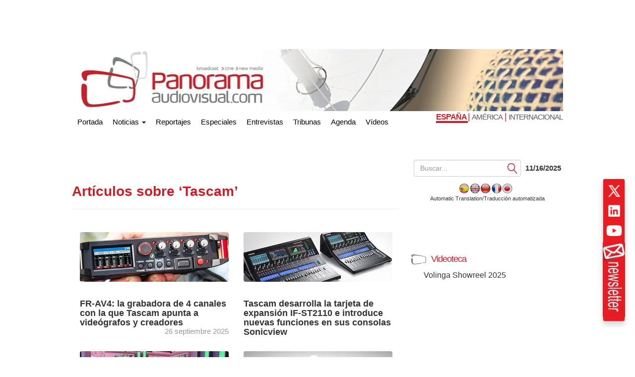

--- FILE ---
content_type: text/html; charset=UTF-8
request_url: https://www.panoramaaudiovisual.com/tag/tascam/
body_size: 14355
content:
<!DOCTYPE html>
<html xmlns="http://www.w3.org/1999/xhtml" lang="es" dir="ltr">
<head>
<meta name="viewport" content="width=device-width, initial-scale=1.0">
<title>Tascam - Panorama Audiovisual</title>
<meta charset="UTF-8">
<meta name="msvalidate.01" content="89A40DE8D9C94E8EAF27AEA314A4541B" />
<meta property="fb:page_id" content="243070221414" />
<META name="y_key" content="a5df2d53bce95f6a" />
<meta name="yandex-verification" content="53bf06a61ced7318" />
<link rel="dns-prefetch" href="//fonts.googleapis.com">
<link rel="dns-prefetch" href="//ads11.panoramaaudiovisual.com">
<link rel="dns-prefetch" href="//www.google-analytics.com">
<link rel="dns-prefetch" href="//www.youtube.com">
<link rel="dns-prefetch" href="//fonts.gstatic.com">
<link rel="dns-prefetch" href="//googleads.g.doubleclick.net">
<link rel="dns-prefetch" href="//static.doubleclick.net">
<link rel="dns-prefetch" href="//www.google.com">
<link rel="dns-prefetch" href="//yt3.ggpht.com">
<link rel="dns-prefetch" href="//i.ytimg.com">
<link rel="dns-prefetch" href="//www.gstatic.com">
<link rel="profile" href="https://gmpg.org/xfn/11" />
<link rel="icon" href="https://www.panoramaaudiovisual.com/wp-content/themes/underwood/core/img/puntomira32.png" />
<link rel="shortcut icon" type="image/png" sizes=48x48 href="https://www.panoramaaudiovisual.com/wp-content/themes/underwood/core/img/puntomira48.png">
<link rel="icon" type="image/png" sizes=192x192 href="https://www.panoramaaudiovisual.com/wp-content/themes/underwood/core/img/puntomira192.png">
<link rel="icon" type="image/png" sizes=196x196 href="https://www.panoramaaudiovisual.com/wp-content/themes/underwood/core/img/puntomira196.png">
<link rel="icon" type="image/png" sizes=152x152 href="https://www.panoramaaudiovisual.com/wp-content/themes/underwood/core/img/puntomira152.png">
<link rel="icon" type="image/png" sizes=160x160 href="https://www.panoramaaudiovisual.com/wp-content/themes/underwood/core/img/puntomira160.png">
<link rel="apple-touch-icon" sizes="57x57" type="image/png" href="https://www.panoramaaudiovisual.com/wp-content/themes/underwood/core/img/puntomira57.png">
<link rel="apple-touch-icon" sizes="72x72" type="image/png" href="https://www.panoramaaudiovisual.com/wp-content/themes/underwood/core/img/puntomira72.png">
<link rel="apple-touch-icon" sizes="114x114" type="image/png" href="https://www.panoramaaudiovisual.com/wp-content/themes/underwood/core/img/puntomira114.png">
<link rel="apple-touch-icon" sizes="144x144" type="image/png" href="https://www.panoramaaudiovisual.com/wp-content/themes/underwood/core/img/puntomira144.png">
<link rel="apple-touch-icon" sizes="180x180" type="image/png" href="https://www.panoramaaudiovisual.com/wp-content/themes/underwood/core/img/puntomira48.png">
<!-- <link rel="stylesheet" media="screen" type="text/css" href="https://www.panoramaaudiovisual.com/wp-content/themes/underwood/core/css/style.2.12.min.css"> -->
<link rel="stylesheet" type="text/css" href="//www.panoramaaudiovisual.com/wp-content/cache/wpfc-minified/frnmu6nr/2abze.css" media="screen"/>
<meta name='robots' content='index, follow, max-image-preview:large, max-snippet:-1, max-video-preview:-1' />
<style>img:is([sizes="auto" i], [sizes^="auto," i]) { contain-intrinsic-size: 3000px 1500px }</style>
<!-- This site is optimized with the Yoast SEO Premium plugin v26.3 (Yoast SEO v26.3) - https://yoast.com/wordpress/plugins/seo/ -->
<link rel="canonical" href="https://www.panoramaaudiovisual.com/tag/tascam/" />
<meta property="og:locale" content="es_ES" />
<meta property="og:type" content="article" />
<meta property="og:title" content="Archivo de Tascam " />
<meta property="og:url" content="https://www.panoramaaudiovisual.com/tag/tascam/" />
<meta property="og:site_name" content="Panorama Audiovisual" />
<meta name="twitter:card" content="summary_large_image" />
<meta name="twitter:site" content="@panoramaav" />
<script type="application/ld+json" class="yoast-schema-graph">{"@context":"https://schema.org","@graph":[{"@type":"CollectionPage","@id":"https://www.panoramaaudiovisual.com/tag/tascam/","url":"https://www.panoramaaudiovisual.com/tag/tascam/","name":"Tascam - Panorama Audiovisual","isPartOf":{"@id":"https://www.panoramaaudiovisual.com/#website"},"primaryImageOfPage":{"@id":"https://www.panoramaaudiovisual.com/tag/tascam/#primaryimage"},"image":{"@id":"https://www.panoramaaudiovisual.com/tag/tascam/#primaryimage"},"thumbnailUrl":"https://www.panoramaaudiovisual.com/wp-content/uploads/2025/09/Tascam-FR-AV4.jpg","breadcrumb":{"@id":"https://www.panoramaaudiovisual.com/tag/tascam/#breadcrumb"},"inLanguage":"es-ES"},{"@type":"ImageObject","inLanguage":"es-ES","@id":"https://www.panoramaaudiovisual.com/tag/tascam/#primaryimage","url":"https://www.panoramaaudiovisual.com/wp-content/uploads/2025/09/Tascam-FR-AV4.jpg","contentUrl":"https://www.panoramaaudiovisual.com/wp-content/uploads/2025/09/Tascam-FR-AV4.jpg","width":1024,"height":675,"caption":"Tascam - FR-AV4"},{"@type":"BreadcrumbList","@id":"https://www.panoramaaudiovisual.com/tag/tascam/#breadcrumb","itemListElement":[{"@type":"ListItem","position":1,"name":"Portada","item":"https://www.panoramaaudiovisual.com/"},{"@type":"ListItem","position":2,"name":"Tascam"}]},{"@type":"WebSite","@id":"https://www.panoramaaudiovisual.com/#website","url":"https://www.panoramaaudiovisual.com/","name":"Panorama Audiovisual","description":"Tecnologia y tendencias en broadcast, cine y new media","publisher":{"@id":"https://www.panoramaaudiovisual.com/#organization"},"potentialAction":[{"@type":"SearchAction","target":{"@type":"EntryPoint","urlTemplate":"https://www.panoramaaudiovisual.com/?s={search_term_string}"},"query-input":{"@type":"PropertyValueSpecification","valueRequired":true,"valueName":"search_term_string"}}],"inLanguage":"es-ES"},{"@type":"Organization","@id":"https://www.panoramaaudiovisual.com/#organization","name":"Panorama Audiovisual","url":"https://www.panoramaaudiovisual.com/","logo":{"@type":"ImageObject","inLanguage":"es-ES","@id":"https://www.panoramaaudiovisual.com/#/schema/logo/image/","url":"https://www.panoramaaudiovisual.com/wp-content/uploads/2009/10/logo_adap.jpg","contentUrl":"https://www.panoramaaudiovisual.com/wp-content/uploads/2009/10/logo_adap.jpg","width":"240","height":"247","caption":"Panorama Audiovisual"},"image":{"@id":"https://www.panoramaaudiovisual.com/#/schema/logo/image/"},"sameAs":["https://www.facebook.com/Panorama-Audiovisual-243070221414/","https://x.com/panoramaav"]}]}</script>
<!-- / Yoast SEO Premium plugin. -->
<link rel='dns-prefetch' href='//ajax.googleapis.com' />
<link href='https://fonts.gstatic.com' crossorigin rel='preconnect' />
<link rel="alternate" type="application/rss+xml" title="Panorama Audiovisual &raquo; Etiqueta Tascam del feed" href="https://www.panoramaaudiovisual.com/tag/tascam/feed/" />
<style id='classic-theme-styles-inline-css' type='text/css'>
/*! This file is auto-generated */
.wp-block-button__link{color:#fff;background-color:#32373c;border-radius:9999px;box-shadow:none;text-decoration:none;padding:calc(.667em + 2px) calc(1.333em + 2px);font-size:1.125em}.wp-block-file__button{background:#32373c;color:#fff;text-decoration:none}
</style>
<!-- <link rel='stylesheet' id='mailster-form-style-css' href='https://www.panoramaaudiovisual.com/wp-content/plugins/mailster/build/form/style-index.css?ver=6.8.3' type='text/css' media='all' /> -->
<link rel="stylesheet" type="text/css" href="//www.panoramaaudiovisual.com/wp-content/cache/wpfc-minified/8yh6phwl/2abze.css" media="all"/>
<style id='global-styles-inline-css' type='text/css'>
:root{--wp--preset--aspect-ratio--square: 1;--wp--preset--aspect-ratio--4-3: 4/3;--wp--preset--aspect-ratio--3-4: 3/4;--wp--preset--aspect-ratio--3-2: 3/2;--wp--preset--aspect-ratio--2-3: 2/3;--wp--preset--aspect-ratio--16-9: 16/9;--wp--preset--aspect-ratio--9-16: 9/16;--wp--preset--color--black: #000000;--wp--preset--color--cyan-bluish-gray: #abb8c3;--wp--preset--color--white: #ffffff;--wp--preset--color--pale-pink: #f78da7;--wp--preset--color--vivid-red: #cf2e2e;--wp--preset--color--luminous-vivid-orange: #ff6900;--wp--preset--color--luminous-vivid-amber: #fcb900;--wp--preset--color--light-green-cyan: #7bdcb5;--wp--preset--color--vivid-green-cyan: #00d084;--wp--preset--color--pale-cyan-blue: #8ed1fc;--wp--preset--color--vivid-cyan-blue: #0693e3;--wp--preset--color--vivid-purple: #9b51e0;--wp--preset--gradient--vivid-cyan-blue-to-vivid-purple: linear-gradient(135deg,rgba(6,147,227,1) 0%,rgb(155,81,224) 100%);--wp--preset--gradient--light-green-cyan-to-vivid-green-cyan: linear-gradient(135deg,rgb(122,220,180) 0%,rgb(0,208,130) 100%);--wp--preset--gradient--luminous-vivid-amber-to-luminous-vivid-orange: linear-gradient(135deg,rgba(252,185,0,1) 0%,rgba(255,105,0,1) 100%);--wp--preset--gradient--luminous-vivid-orange-to-vivid-red: linear-gradient(135deg,rgba(255,105,0,1) 0%,rgb(207,46,46) 100%);--wp--preset--gradient--very-light-gray-to-cyan-bluish-gray: linear-gradient(135deg,rgb(238,238,238) 0%,rgb(169,184,195) 100%);--wp--preset--gradient--cool-to-warm-spectrum: linear-gradient(135deg,rgb(74,234,220) 0%,rgb(151,120,209) 20%,rgb(207,42,186) 40%,rgb(238,44,130) 60%,rgb(251,105,98) 80%,rgb(254,248,76) 100%);--wp--preset--gradient--blush-light-purple: linear-gradient(135deg,rgb(255,206,236) 0%,rgb(152,150,240) 100%);--wp--preset--gradient--blush-bordeaux: linear-gradient(135deg,rgb(254,205,165) 0%,rgb(254,45,45) 50%,rgb(107,0,62) 100%);--wp--preset--gradient--luminous-dusk: linear-gradient(135deg,rgb(255,203,112) 0%,rgb(199,81,192) 50%,rgb(65,88,208) 100%);--wp--preset--gradient--pale-ocean: linear-gradient(135deg,rgb(255,245,203) 0%,rgb(182,227,212) 50%,rgb(51,167,181) 100%);--wp--preset--gradient--electric-grass: linear-gradient(135deg,rgb(202,248,128) 0%,rgb(113,206,126) 100%);--wp--preset--gradient--midnight: linear-gradient(135deg,rgb(2,3,129) 0%,rgb(40,116,252) 100%);--wp--preset--font-size--small: 13px;--wp--preset--font-size--medium: 20px;--wp--preset--font-size--large: 36px;--wp--preset--font-size--x-large: 42px;--wp--preset--spacing--20: 0.44rem;--wp--preset--spacing--30: 0.67rem;--wp--preset--spacing--40: 1rem;--wp--preset--spacing--50: 1.5rem;--wp--preset--spacing--60: 2.25rem;--wp--preset--spacing--70: 3.38rem;--wp--preset--spacing--80: 5.06rem;--wp--preset--shadow--natural: 6px 6px 9px rgba(0, 0, 0, 0.2);--wp--preset--shadow--deep: 12px 12px 50px rgba(0, 0, 0, 0.4);--wp--preset--shadow--sharp: 6px 6px 0px rgba(0, 0, 0, 0.2);--wp--preset--shadow--outlined: 6px 6px 0px -3px rgba(255, 255, 255, 1), 6px 6px rgba(0, 0, 0, 1);--wp--preset--shadow--crisp: 6px 6px 0px rgba(0, 0, 0, 1);}:where(.is-layout-flex){gap: 0.5em;}:where(.is-layout-grid){gap: 0.5em;}body .is-layout-flex{display: flex;}.is-layout-flex{flex-wrap: wrap;align-items: center;}.is-layout-flex > :is(*, div){margin: 0;}body .is-layout-grid{display: grid;}.is-layout-grid > :is(*, div){margin: 0;}:where(.wp-block-columns.is-layout-flex){gap: 2em;}:where(.wp-block-columns.is-layout-grid){gap: 2em;}:where(.wp-block-post-template.is-layout-flex){gap: 1.25em;}:where(.wp-block-post-template.is-layout-grid){gap: 1.25em;}.has-black-color{color: var(--wp--preset--color--black) !important;}.has-cyan-bluish-gray-color{color: var(--wp--preset--color--cyan-bluish-gray) !important;}.has-white-color{color: var(--wp--preset--color--white) !important;}.has-pale-pink-color{color: var(--wp--preset--color--pale-pink) !important;}.has-vivid-red-color{color: var(--wp--preset--color--vivid-red) !important;}.has-luminous-vivid-orange-color{color: var(--wp--preset--color--luminous-vivid-orange) !important;}.has-luminous-vivid-amber-color{color: var(--wp--preset--color--luminous-vivid-amber) !important;}.has-light-green-cyan-color{color: var(--wp--preset--color--light-green-cyan) !important;}.has-vivid-green-cyan-color{color: var(--wp--preset--color--vivid-green-cyan) !important;}.has-pale-cyan-blue-color{color: var(--wp--preset--color--pale-cyan-blue) !important;}.has-vivid-cyan-blue-color{color: var(--wp--preset--color--vivid-cyan-blue) !important;}.has-vivid-purple-color{color: var(--wp--preset--color--vivid-purple) !important;}.has-black-background-color{background-color: var(--wp--preset--color--black) !important;}.has-cyan-bluish-gray-background-color{background-color: var(--wp--preset--color--cyan-bluish-gray) !important;}.has-white-background-color{background-color: var(--wp--preset--color--white) !important;}.has-pale-pink-background-color{background-color: var(--wp--preset--color--pale-pink) !important;}.has-vivid-red-background-color{background-color: var(--wp--preset--color--vivid-red) !important;}.has-luminous-vivid-orange-background-color{background-color: var(--wp--preset--color--luminous-vivid-orange) !important;}.has-luminous-vivid-amber-background-color{background-color: var(--wp--preset--color--luminous-vivid-amber) !important;}.has-light-green-cyan-background-color{background-color: var(--wp--preset--color--light-green-cyan) !important;}.has-vivid-green-cyan-background-color{background-color: var(--wp--preset--color--vivid-green-cyan) !important;}.has-pale-cyan-blue-background-color{background-color: var(--wp--preset--color--pale-cyan-blue) !important;}.has-vivid-cyan-blue-background-color{background-color: var(--wp--preset--color--vivid-cyan-blue) !important;}.has-vivid-purple-background-color{background-color: var(--wp--preset--color--vivid-purple) !important;}.has-black-border-color{border-color: var(--wp--preset--color--black) !important;}.has-cyan-bluish-gray-border-color{border-color: var(--wp--preset--color--cyan-bluish-gray) !important;}.has-white-border-color{border-color: var(--wp--preset--color--white) !important;}.has-pale-pink-border-color{border-color: var(--wp--preset--color--pale-pink) !important;}.has-vivid-red-border-color{border-color: var(--wp--preset--color--vivid-red) !important;}.has-luminous-vivid-orange-border-color{border-color: var(--wp--preset--color--luminous-vivid-orange) !important;}.has-luminous-vivid-amber-border-color{border-color: var(--wp--preset--color--luminous-vivid-amber) !important;}.has-light-green-cyan-border-color{border-color: var(--wp--preset--color--light-green-cyan) !important;}.has-vivid-green-cyan-border-color{border-color: var(--wp--preset--color--vivid-green-cyan) !important;}.has-pale-cyan-blue-border-color{border-color: var(--wp--preset--color--pale-cyan-blue) !important;}.has-vivid-cyan-blue-border-color{border-color: var(--wp--preset--color--vivid-cyan-blue) !important;}.has-vivid-purple-border-color{border-color: var(--wp--preset--color--vivid-purple) !important;}.has-vivid-cyan-blue-to-vivid-purple-gradient-background{background: var(--wp--preset--gradient--vivid-cyan-blue-to-vivid-purple) !important;}.has-light-green-cyan-to-vivid-green-cyan-gradient-background{background: var(--wp--preset--gradient--light-green-cyan-to-vivid-green-cyan) !important;}.has-luminous-vivid-amber-to-luminous-vivid-orange-gradient-background{background: var(--wp--preset--gradient--luminous-vivid-amber-to-luminous-vivid-orange) !important;}.has-luminous-vivid-orange-to-vivid-red-gradient-background{background: var(--wp--preset--gradient--luminous-vivid-orange-to-vivid-red) !important;}.has-very-light-gray-to-cyan-bluish-gray-gradient-background{background: var(--wp--preset--gradient--very-light-gray-to-cyan-bluish-gray) !important;}.has-cool-to-warm-spectrum-gradient-background{background: var(--wp--preset--gradient--cool-to-warm-spectrum) !important;}.has-blush-light-purple-gradient-background{background: var(--wp--preset--gradient--blush-light-purple) !important;}.has-blush-bordeaux-gradient-background{background: var(--wp--preset--gradient--blush-bordeaux) !important;}.has-luminous-dusk-gradient-background{background: var(--wp--preset--gradient--luminous-dusk) !important;}.has-pale-ocean-gradient-background{background: var(--wp--preset--gradient--pale-ocean) !important;}.has-electric-grass-gradient-background{background: var(--wp--preset--gradient--electric-grass) !important;}.has-midnight-gradient-background{background: var(--wp--preset--gradient--midnight) !important;}.has-small-font-size{font-size: var(--wp--preset--font-size--small) !important;}.has-medium-font-size{font-size: var(--wp--preset--font-size--medium) !important;}.has-large-font-size{font-size: var(--wp--preset--font-size--large) !important;}.has-x-large-font-size{font-size: var(--wp--preset--font-size--x-large) !important;}
:where(.wp-block-post-template.is-layout-flex){gap: 1.25em;}:where(.wp-block-post-template.is-layout-grid){gap: 1.25em;}
:where(.wp-block-columns.is-layout-flex){gap: 2em;}:where(.wp-block-columns.is-layout-grid){gap: 2em;}
:root :where(.wp-block-pullquote){font-size: 1.5em;line-height: 1.6;}
</style>
<!-- <link rel='stylesheet' id='flags_tpw_flags_css-css' href='//www.panoramaaudiovisual.com/wp-content/plugins/transposh-translation-filter-for-wordpress/widgets/flags/tpw_flags_css.css?ver=1.0.9.6' type='text/css' media='all' /> -->
<link rel="stylesheet" type="text/css" href="//www.panoramaaudiovisual.com/wp-content/cache/wpfc-minified/976ivwn6/2abze.css" media="all"/>
<style  type='text/css'  data-wpacu-inline-css-file='1'>
div.wp_rp_footer {
text-align: right !important;
}
div.wp_rp_footer a {
color: #999 !important;
font-size: 11px !important;
text-decoration: none !important;
}
</style>
<link rel="alternate" hreflang="en" href="https://www.panoramaaudiovisual.com/en/tag/tascam/"/><link rel="alternate" hreflang="zh" href="https://www.panoramaaudiovisual.com/zh/tag/tascam/"/><link rel="alternate" hreflang="fr" href="https://www.panoramaaudiovisual.com/fr/tag/tascam/"/><link rel="alternate" hreflang="ja" href="https://www.panoramaaudiovisual.com/ja/tag/tascam/"/>
<noscript><img height="1" width="1" style="display:none"
src="https://www.facebook.com/tr?id=1305083093310193&ev=PageView&noscript=1" /></noscript>
<meta name="translation-stats" content='{"total_phrases":null,"translated_phrases":null,"human_translated_phrases":null,"hidden_phrases":null,"hidden_translated_phrases":null,"hidden_translateable_phrases":null,"meta_phrases":null,"meta_translated_phrases":null,"time":null}'/>
</head>
<body>
<script type="text/javascript">
var a = document.cookie.match(new RegExp('PAlocal=([^;]+)'));
const site = 'https://www.panoramaaudiovisual.com';
const un = {};
un.sites = {
esp: site,
int: site + '/en/int/',
ame: site + '/ame/',
int2: site + '/en/int',
ame2: site + '/ame'
};
un.home = false;
un.url = 'https://www.panoramaaudiovisual.com/tag/tascam';
un.per = 'https://www.panoramaaudiovisual.com/2025/09/26/tascam-estrena-fr-av4-grabadora-4-canales-dirigida-videografos-creadores-contenido/';
un.topImg = Math.round(Math.random() * 7 + 1);
un.topImg = (un.topImg > 7) ? 7 : un.topImg;
un.site = (a && a.length) ? a[1] : 'esp';
if (un.home) {
if (un.site === 'esp' && un.url !== un.sites.esp) {
window.location.replace(un.sites.esp);
} else if (un.site === 'int' && !(un.url !== un.sites.int || un.url !== un.sites.int2)) {
window.location.replace(un.sites.int);
} else if (un.site === 'ame' && !(un.url !== un.sites.ame || un.url !== un.sites.ame2)) {
window.location.replace(un.sites.ame);
}
}
</script>
<script type="text/javascript">
window._wp_rp_static_base_url = 'https://rp.zemanta.com/static/';
window._wp_rp_wp_ajax_url = "https://www.panoramaaudiovisual.com/wp-admin/admin-ajax.php";
window._wp_rp_plugin_version = '3.6.1';
window._wp_rp_post_id = '255927';
window._wp_rp_num_rel_posts = '12';
window._wp_rp_thumbnails = true;
window._wp_rp_post_title = 'FR-AV4%3A+la+grabadora+de+4+canales+con+la+que+Tascam+apunta+a+vide%C3%B3grafos+y+creadores';
window._wp_rp_post_tags = [];
</script>
<script>
! function(f, b, e, v, n, t, s) {
if (f.fbq) return;
n = f.fbq = function() {
n.callMethod ?
n.callMethod.apply(n, arguments) : n.queue.push(arguments)
};
if (!f._fbq) f._fbq = n;
n.push = n;
n.loaded = !0;
n.version = '2.0';
n.queue = [];
t = b.createElement(e);
t.async = !0;
t.src = v;
s = b.getElementsByTagName(e)[0];
s.parentNode.insertBefore(t, s)
}(window, document, 'script',
'https://connect.facebook.net/en_US/fbevents.js');
fbq('init', '1305083093310193');
fbq('track', 'PageView');
</script>
<script type='text/javascript'><!--//<![CDATA[
var ox_u = 'https://ads11.panoramaaudiovisual.com/www/delivery/al.php?zoneid=7&layerstyle=simple&align=left&valign=middle&padding=2&closetime=30&padding=2&shifth=5&shiftv=5&closebutton=t&backcolor=E6E3D3&bordercolor=999';
if (document.context) ox_u += '&context=' + escape(document.context);
document.write("<scr"+"ipt type='text/javascript' src='" + ox_u + "'></scr"+"ipt>");
//]]>--></script>
<!-- Google tag (gtag.js) -->
<script async src="https://www.googletagmanager.com/gtag/js?id=G-PQZ5S75HHB"></script>
<script>
window.dataLayer = window.dataLayer || [];
function gtag(){dataLayer.push(arguments);}
gtag('js', new Date());
gtag('config', 'G-PQZ5S75HHB');
</script>
<script>
(function(i,s,o,g,r,a,m){i['GoogleAnalyticsObject']=r;i[r]=i[r]||function(){
(i[r].q=i[r].q||[]).push(arguments)},i[r].l=1*new Date();a=s.createElement(o),
m=s.getElementsByTagName(o)[0];a.async=1;a.src=g;m.parentNode.insertBefore(a,m)
})(window,document,'script','//www.google-analytics.com/analytics.js','ga');
ga('create', 'UA-11258304-1', 'panoramaaudiovisual.com');
ga('send', 'pageview');
</script>
<script type="text/javascript">
(function(c,l,a,r,i,t,y){
c[a]=c[a]||function(){(c[a].q=c[a].q||[]).push(arguments)};
t=l.createElement(r);t.async=1;t.src="https://www.clarity.ms/tag/"+i;
y=l.getElementsByTagName(r)[0];y.parentNode.insertBefore(t,y);
})(window, document, "clarity", "script", "chvzrv8sq2");
</script>  <div class="social-float">
<ul>
<li>
<a href="https://x.com/panoramaav" title="Accede a X" target="_blank" rel="noopener" style="display: block;">
<img src="https://www.panoramaaudiovisual.com/wp-content/themes/underwood/core/img/x.png" alt="X" width="32" height="32" border="0">
</a>
</li>
<li>
<a href="https://www.linkedin.com/company/panorama-av/" title="Accede a LinkedIn" target="_blank" rel="noopener" style="display: block;">
<img src="https://www.panoramaaudiovisual.com/wp-content/themes/underwood/core/img/linkedin.png" alt="LinkedIn" width="32" height="32" border="0">
</a>
</li>
<li><a href="https://www.youtube.com/user/PanoramaAudiovisual" title="Accede a YouTube" target="_blank" rel="noopener" style="display: block;">
<img src="https://www.panoramaaudiovisual.com/wp-content/themes/underwood/core/img/youtube.png" alt="Youtube" width="32" height="32" border="0">
</li>
<li><a href="/alta-en-newsletter"><img src="https://www.panoramaaudiovisual.com/wp-content/themes/underwood/core/img/newsletter.jpg" alt="Siguenos con nuestro newsletter"></a></li>
</ul>
</div>
<header class="row ancho">
<div class="ancho">
<div class="row-publi publicidad">
<div class="col-xs-9 publiz1">
<ins data-revive-zoneid="4" data-revive-id="eb661876e5a1d3ef33c346f0014b9fec"></ins>
</div>
<div class="col-xs-3 publiz2 no-tablet">
<ins data-revive-zoneid="2" data-revive-id="eb661876e5a1d3ef33c346f0014b9fec"></ins>
</div>
</div>
<div class="mobile cabecera" style="display: none;">
<div class="col-xs-6"><a href="https://www.panoramaaudiovisual.com">
<img class="img-responsive" src="https://www.panoramaaudiovisual.com/wp-content/themes/underwood/core/img/header/dos.png" alt="Ir a la portada de Panorama Audiovisual"></a>
</div>
<div class="col-xs-4">
<h3><a class="esp" href="https://www.panoramaaudiovisual.com/?PAesp=1">España </a><br><a class="ame" href="https://www.panoramaaudiovisual.com/?PAame=1">Am&eacute;rica</a><br><a class="int" href="https://www.panoramaaudiovisual.com/?PAint=1">Internacional</a></h3>
</div>
<div class="navbar-header pull-right mobile-only col-xs-2">
<button type="button" class="navbar-toggle collapsed" data-toggle="collapse" data-target="#under-menu">
<span class="sr-only">Portada</span>
<span class="icon-bar"></span>
<span class="icon-bar"></span>
<span class="icon-bar"></span>
</button>
</div>
</div>
<div class="row-publi no-mobile">
<a class="link-home" href="https://www.panoramaaudiovisual.com">
<img class="img-responsive" src="https://www.panoramaaudiovisual.com/wp-content/themes/underwood/core/img/header/top_1.jpg" alt="Ir a la portada de Panorama Audiovisual"></a>
</div>
</header>
<div class="row ancho no-mobile">
<nav class="navbar" role="navigation">
<!-- Brand and toggle get grouped for better mobile display -->
<div class="collapse navbar-collapse" id="under-menu">
<ul class="nav navbar-nav">
<li><a class="navbar-brand link-home" href="/">Portada</a></li>
<li class="dropdown">
<a href="#" class="dropdown-toggle" data-toggle="dropdown">Noticias <b class="caret"></b></a>
<div class="dropdown-menu" style="width:640px">
<ul>
<li><a href="https://www.panoramaaudiovisual.com/category/accesorios/" title="Ver todas las noticias de Accesorios">Accesorios</a></li><li><a href="https://www.panoramaaudiovisual.com/category/almacenamiento/" title="Ver todas las noticias de Almacenamiento">Almacenamiento</a></li><li><a href="https://www.panoramaaudiovisual.com/category/alquiler-servicios/" title="Ver todas las noticias de Alquiler / Servicios">Alquiler / Servicios</a></li><li><a href="https://www.panoramaaudiovisual.com/category/television/360-vr/" title="Ver todas las noticias de AR / VR / XR">AR / VR / XR</a></li><li><a href="https://www.panoramaaudiovisual.com/category/audio/" title="Ver todas las noticias de Audio">Audio</a></li><li><a href="https://www.panoramaaudiovisual.com/category/automatizacion/" title="Ver todas las noticias de Automatización">Automatización</a></li><li><a href="https://www.panoramaaudiovisual.com/category/captacion/" title="Ver todas las noticias de Captación">Captación</a></li><li><a href="https://www.panoramaaudiovisual.com/category/cine/" title="Ver todas las noticias de Cine">Cine</a></li><li><a href="https://www.panoramaaudiovisual.com/category/cine/produccion/" title="Ver todas las noticias de Cine / Producción">Cine / Producción</a></li><li><a href="https://www.panoramaaudiovisual.com/category/cine/tecnica/" title="Ver todas las noticias de Cine / Técnica">Cine / Técnica</a></li></ul><ul style="left:160px;position:absolute;top:5px;"><li><a href="https://www.panoramaaudiovisual.com/category/tv-corporate/control/" title="Ver todas las noticias de Control">Control</a></li><li><a href="https://www.panoramaaudiovisual.com/category/tv-corporate/digital-signage/" title="Ver todas las noticias de Digital Signage">Digital Signage</a></li><li><a href="https://www.panoramaaudiovisual.com/category/emision/" title="Ver todas las noticias de Emisión">Emisión</a></li><li><a href="https://www.panoramaaudiovisual.com/category/entrev/" title="Ver todas las noticias de Entrevistas">Entrevistas</a></li><li><a href="https://www.panoramaaudiovisual.com/category/esp1/" title="Ver todas las noticias de ESP1">ESP1</a></li><li><a href="https://www.panoramaaudiovisual.com/category/esp2/" title="Ver todas las noticias de ESP2">ESP2</a></li><li><a href="https://www.panoramaaudiovisual.com/category/television/esports/" title="Ver todas las noticias de eSports">eSports</a></li><li><a href="https://www.panoramaaudiovisual.com/category/estudio/" title="Ver todas las noticias de Estudio">Estudio</a></li><li><a href="https://www.panoramaaudiovisual.com/category/eventos/" title="Ver todas las noticias de Eventos">Eventos</a></li><li><a href="https://www.panoramaaudiovisual.com/category/formacion/" title="Ver todas las noticias de Formación">Formación</a></li></ul><ul style="left:320px;position:absolute;top:5px;"><li><a href="https://www.panoramaaudiovisual.com/category/gestion-media/" title="Ver todas las noticias de Gestión de media">Gestión de media</a></li><li><a href="https://www.panoramaaudiovisual.com/category/grafismo/" title="Ver todas las noticias de Grafismo">Grafismo</a></li><li><a href="https://www.panoramaaudiovisual.com/category/iluminacion/" title="Ver todas las noticias de Iluminación">Iluminación</a></li><li><a href="https://www.panoramaaudiovisual.com/category/integracion/" title="Ver todas las noticias de Integración">Integración</a></li><li><a href="https://www.panoramaaudiovisual.com/category/iptv/" title="Ver todas las noticias de IP">IP</a></li><li><a href="https://www.panoramaaudiovisual.com/category/negocios/" title="Ver todas las noticias de Negocios">Negocios</a></li><li><a href="https://www.panoramaaudiovisual.com/category/tv-corporate/pantallas/" title="Ver todas las noticias de Pantallas">Pantallas</a></li><li><a href="https://www.panoramaaudiovisual.com/category/postpro/" title="Ver todas las noticias de Postpro">Postpro</a></li><li><a href="https://www.panoramaaudiovisual.com/category/primer-plano/" title="Ver todas las noticias de Primer Plano">Primer Plano</a></li><li><a href="https://www.panoramaaudiovisual.com/category/tv-corporate/proyeccion/" title="Ver todas las noticias de Proyección">Proyección</a></li></ul><ul style="left:480px;position:absolute;top:5px;"><li><a href="https://www.panoramaaudiovisual.com/category/radio/" title="Ver todas las noticias de Radio">Radio</a></li><li><a href="https://www.panoramaaudiovisual.com/category/rf/" title="Ver todas las noticias de RF">RF</a></li><li><a href="https://www.panoramaaudiovisual.com/category/satelite/" title="Ver todas las noticias de Satélite">Satélite</a></li><li><a href="https://www.panoramaaudiovisual.com/category/tdt/" title="Ver todas las noticias de TDT">TDT</a></li><li><a href="https://www.panoramaaudiovisual.com/category/television/" title="Ver todas las noticias de Televisión">Televisión</a></li><li><a href="https://www.panoramaaudiovisual.com/category/tv-corporate/" title="Ver todas las noticias de TV Corporate">TV Corporate</a></li><li><a href="https://www.panoramaaudiovisual.com/category/television/local/" title="Ver todas las noticias de Tv local">Tv local</a></li><li><a href="https://www.panoramaaudiovisual.com/category/tv-movil/" title="Ver todas las noticias de TV Móvil">TV Móvil</a></li><li><a href="https://www.panoramaaudiovisual.com/category/television/television-produccion/" title="Ver todas las noticias de Tv Producción">Tv Producción</a></li><li><a href="https://www.panoramaaudiovisual.com/category/alta-definicion/" title="Ver todas las noticias de UHD TV">UHD TV</a></li>          </ul>
</div>
</li>
<li><a href="/category/reportajes/">Reportajes</a></li>
<li><a href="/especiales/">Especiales</a></li>
<li><a href="/category/entrev/">Entrevistas</a></li>
<li><a href="/category/tribunas/">Tribunas</a></li>
<li><a href="/agenda/">Agenda</a></li>
<li><a href="https://www.youtube.com/user/PanoramaAudiovisual" target="_blank">Vídeos</a></li>
</ul>
<section class="row-main pull-right" id="side-ediciones">
<div class="sidebar_widget">
<h3>
<a target='top' class="esp active" href="//www.panoramaaudiovisual.com/?PAesp=1">España </a> | <a target="_top" class="ame active" href="//www.panoramaaudiovisual.com/?PAame=1">Am&eacute;rica</a> | <a target="_top" class="int  active" href="//www.panoramaaudiovisual.com/?PAint=1">Internacional</a>
</h3>
</div>
</section>
</div><!-- /.navbar-collapse -->
</nav>  </div>
<!-- end of #header -->
<div class="contentmain row ancho">
<section class="main-article">
<div id="content" role="main">
<header class="page-header">
<h1 class="page-title">Artículos sobre &#8216;Tascam&#8217;</h1>
</header>
<article class="col-sm-6 hm-article" title="FR-AV4: la grabadora de 4 canales con la que Tascam apunta a videógrafos y creadores">
<div class="in-article">
<div class="hm-article-img">
<a href="https://www.panoramaaudiovisual.com/2025/09/26/tascam-estrena-fr-av4-grabadora-4-canales-dirigida-videografos-creadores-contenido/" rel="bookmark" title="FR-AV4: la grabadora de 4 canales con la que Tascam apunta a videógrafos y creadores">
<img src="https://www.panoramaaudiovisual.com/wp-content/uploads/2025/09/Tascam-FR-AV4-300x100-1.jpg" alt="FR-AV4: la grabadora de 4 canales con la que Tascam apunta a videógrafos y creadores" title="FR-AV4: la grabadora de 4 canales con la que Tascam apunta a videógrafos y creadores"/></a>
</div>
<a href="https://www.panoramaaudiovisual.com/2025/09/26/tascam-estrena-fr-av4-grabadora-4-canales-dirigida-videografos-creadores-contenido/" rel="bookmark">
<div class="hm-article-txt">
<h3 class="title">FR-AV4: la grabadora de 4 canales con la que Tascam apunta a videógrafos y creadores<br /><small style="font-size: 85%;float: right;">26 septiembre 2025</small><br /></h3>
<span class="arrow">[+]</span>
<div class="article-content"> <p>La nueva FR-AV4, con 4 canales, dos conversores AD, preamplificadores de micrófonos Ultra HDDA, grabación de 32 bits flotantes, generador de código de tiempo,  ...</p></div>
</div>
</a>
</div>
</article>
<article class="col-sm-6 hm-article" title="Tascam desarrolla la tarjeta de expansión IF-ST2110 e introduce nuevas funciones en sus consolas Sonicview">
<div class="in-article">
<div class="hm-article-img">
<a href="https://www.panoramaaudiovisual.com/2025/05/07/tascam-nuevas-funciones-consolas-sonicview/" rel="bookmark" title="Tascam desarrolla la tarjeta de expansión IF-ST2110 e introduce nuevas funciones en sus consolas Sonicview">
<img src="https://www.panoramaaudiovisual.com/wp-content/uploads/2025/05/Tascam-SonicView-300x100-1.jpg" alt="Tascam desarrolla la tarjeta de expansión IF-ST2110 e introduce nuevas funciones en sus consolas Sonicview" title="Tascam desarrolla la tarjeta de expansión IF-ST2110 e introduce nuevas funciones en sus consolas Sonicview"/></a>
</div>
<a href="https://www.panoramaaudiovisual.com/2025/05/07/tascam-nuevas-funciones-consolas-sonicview/" rel="bookmark">
<div class="hm-article-txt">
<h3 class="title">Tascam desarrolla la tarjeta de expansión IF-ST2110 e introduce nuevas funciones en sus consolas Sonicview<br /><small style="font-size: 85%;float: right;">7 mayo 2025</small><br /></h3>
<span class="arrow">[+]</span>
<div class="article-content"> <p>Tascam introduce la nueva tarjeta de expansión IF-ST2110 para sus consolas digitales de mezcla Sonicview 16/24 que ofrece compatibilidad total con las redes AV  ...</p></div>
</div>
</a>
</div>
</article>
<article class="col-sm-6 hm-article" title="Broadcast Solutions crea desde cero una infraestructura televisiva en tan solo cuatro meses">
<div class="in-article">
<div class="hm-article-img">
<a href="https://www.panoramaaudiovisual.com/2025/02/28/broadcast-solutions-crea-cero-television-solo-cuatro-meses/" rel="bookmark" title="Broadcast Solutions crea desde cero una infraestructura televisiva en tan solo cuatro meses">
<img src="https://www.panoramaaudiovisual.com/wp-content/uploads/2025/02/Broadcast-Solutions-CIBC-Global-AnewZ-300x100-1.jpg" alt="Broadcast Solutions crea desde cero una infraestructura televisiva en tan solo cuatro meses" title="Broadcast Solutions crea desde cero una infraestructura televisiva en tan solo cuatro meses"/></a>
</div>
<a href="https://www.panoramaaudiovisual.com/2025/02/28/broadcast-solutions-crea-cero-television-solo-cuatro-meses/" rel="bookmark">
<div class="hm-article-txt">
<h3 class="title">Broadcast Solutions crea desde cero una infraestructura televisiva en tan solo cuatro meses<br /><small style="font-size: 85%;float: right;">28 febrero 2025</small><br /></h3>
<span class="arrow">[+]</span>
<div class="article-content"> <p>El nuevo centro de emisión de noticias de CIBC Global (Azerbaiyán), el cual da soporte al nuevo canal de noticias AnewZ, ha sido construido  ...</p></div>
</div>
</a>
</div>
</article>
<article class="col-sm-6 hm-article" title="Tascam DA-3000SD, un grabador maestro DSD/PCM y convertidor AD/DA">
<div class="in-article">
<div class="hm-article-img">
<a href="https://www.panoramaaudiovisual.com/2024/08/19/tascam-da-3000sd-grabador-maestro-dsd-pcm-convertidor-ad-da/" rel="bookmark" title="Tascam DA-3000SD, un grabador maestro DSD/PCM y convertidor AD/DA">
<img src="https://www.panoramaaudiovisual.com/wp-content/uploads/2024/08/Tascam-da-3000SD-300x100-1.jpg" alt="Tascam DA-3000SD, un grabador maestro DSD/PCM y convertidor AD/DA" title="Tascam DA-3000SD, un grabador maestro DSD/PCM y convertidor AD/DA"/></a>
</div>
<a href="https://www.panoramaaudiovisual.com/2024/08/19/tascam-da-3000sd-grabador-maestro-dsd-pcm-convertidor-ad-da/" rel="bookmark">
<div class="hm-article-txt">
<h3 class="title">Tascam DA-3000SD, un grabador maestro DSD/PCM y convertidor AD/DA<br /><small style="font-size: 85%;float: right;">19 agosto 2024</small><br /></h3>
<span class="arrow">[+]</span>
<div class="article-content"> <p>Diseñado para grabación, masterización, archivo y monitorización, Tascam ha desarrollado el DA-3000SD, un grabador maestro DSD/PCM de dos canales y convertidor AD/DA, que se  ...</p></div>
</div>
</a>
</div>
</article>
<article class="col-sm-6 hm-article" title="Canon presenta la EOS R5 C, su primera cámara EOS Cine 8K Full Frame">
<div class="in-article">
<div class="hm-article-img">
<a href="https://www.panoramaaudiovisual.com/2022/01/20/canon-presenta-la-eos-r5-c-su-primera-camara-eos-cine-8k-full-frame/" rel="bookmark" title="Canon presenta la EOS R5 C, su primera cámara EOS Cine 8K Full Frame">
<img src="https://www.panoramaaudiovisual.com/wp-content/uploads/2022/01/CANON-EOS-R5-C-Full-Frame-8K-300x100-1.jpg" alt="Canon presenta la EOS R5 C, su primera cámara EOS Cine 8K Full Frame" title="Canon presenta la EOS R5 C, su primera cámara EOS Cine 8K Full Frame"/></a>
</div>
<a href="https://www.panoramaaudiovisual.com/2022/01/20/canon-presenta-la-eos-r5-c-su-primera-camara-eos-cine-8k-full-frame/" rel="bookmark">
<div class="hm-article-txt">
<h3 class="title">Canon presenta la EOS R5 C, su primera cámara EOS Cine 8K Full Frame<br /><small style="font-size: 85%;float: right;">20 enero 2022</small><br /></h3>
<span class="arrow">[+]</span>
<div class="article-content"> <p>La nueva EOS R5 C de Canon, una cámara de cine híbrida, cuenta con capacidades 8K Full Frame y está dirigida a la “próxima  ...</p></div>
</div>
</a>
</div>
</article>
<article class="col-sm-6 hm-article" title="Tascam presenta la nueva generación de grabadores digitales profesionales DR-X">
<div class="in-article">
<div class="hm-article-img">
<a href="https://www.panoramaaudiovisual.com/2019/01/24/tascam-nueva-generacion-grabadores-digitales-profesionales-dr-x/" rel="bookmark" title="Tascam presenta la nueva generación de grabadores digitales profesionales DR-X">
<img src="https://www.panoramaaudiovisual.com/wp-content/uploads/2019/01/Tascam-Serie-DR-X-300x100.jpg" alt="Tascam presenta la nueva generación de grabadores digitales profesionales DR-X" title="Tascam presenta la nueva generación de grabadores digitales profesionales DR-X"/></a>
</div>
<a href="https://www.panoramaaudiovisual.com/2019/01/24/tascam-nueva-generacion-grabadores-digitales-profesionales-dr-x/" rel="bookmark">
<div class="hm-article-txt">
<h3 class="title">Tascam presenta la nueva generación de grabadores digitales profesionales DR-X<br /><small style="font-size: 85%;float: right;">24 enero 2019</small><br /></h3>
<span class="arrow">[+]</span>
<div class="article-content"> <p>Evolución natural de las populares grabadoras de mano de Tascam, la nueva serie DR-X marca una drástica actualización de los ya robustos conjuntos de  ...</p></div>
</div>
</a>
</div>
</article>
<article class="col-sm-6 hm-article" title="Tascam DR-60D: un grabador de cuatro pistas pensado para cámaras DSLR">
<div class="in-article">
<div class="hm-article-img">
<a href="https://www.panoramaaudiovisual.com/2014/07/11/tascam-dr-60d-un-grabador-de-cuatro-pistas-pensado-para-camaras-dslr/" rel="bookmark" title="Tascam DR-60D: un grabador de cuatro pistas pensado para cámaras DSLR">
<img src="https://www.panoramaaudiovisual.com/wp-content/uploads/2014/07/Tascam-DR-60D-300x100.jpg" alt="Tascam DR-60D: un grabador de cuatro pistas pensado para cámaras DSLR" title="Tascam DR-60D: un grabador de cuatro pistas pensado para cámaras DSLR"/></a>
</div>
<a href="https://www.panoramaaudiovisual.com/2014/07/11/tascam-dr-60d-un-grabador-de-cuatro-pistas-pensado-para-camaras-dslr/" rel="bookmark">
<div class="hm-article-txt">
<h3 class="title">Tascam DR-60D: un grabador de cuatro pistas pensado para cámaras DSLR<br /><small style="font-size: 85%;float: right;">11 julio 2014</small><br /></h3>
<span class="arrow">[+]</span>
<div class="article-content"> <p>Este grabador de cuatro pistas de estado sólido utiliza preamplificadores HDDA de altas prestaciones y conversores AD, todo ello en un equipo robusto pero  ...</p></div>
</div>
</a>
</div>
</article>
<article class="col-sm-6 hm-article" title="Eurocom integra un estudio virtual HD en la tv pública de Panamá">
<div class="in-article">
<div class="hm-article-img">
<a href="https://www.panoramaaudiovisual.com/2010/12/15/eurocom-integra-un-estudio-virtual-hd-en-la-tv-publica-de-panama/" rel="bookmark" title="Eurocom integra un estudio virtual HD en la tv pública de Panamá">
<img src="https://www.panoramaaudiovisual.com/wp-content/uploads/2010/12/EUROCOM_PANAMA_VIRTUAL-270X80.jpg" alt="Eurocom integra un estudio virtual HD en la tv pública de Panamá" title="Eurocom integra un estudio virtual HD en la tv pública de Panamá"/></a>
</div>
<a href="https://www.panoramaaudiovisual.com/2010/12/15/eurocom-integra-un-estudio-virtual-hd-en-la-tv-publica-de-panama/" rel="bookmark">
<div class="hm-article-txt">
<h3 class="title">Eurocom integra un estudio virtual HD en la tv pública de Panamá<br /><small style="font-size: 85%;float: right;">15 diciembre 2010</small><br /></h3>
<span class="arrow">[+]</span>
<div class="article-content"> <p>Eurocom Broadcast acaba de entregar al Canal Público de Panamá un estudio virtual en alta definición dotado de cuatro cámaras. Este integrador ha sido  ...</p></div>
</div>
</a>
</div>
</article>
<article class="col-sm-6 hm-article" title="Tascam SS-R05, grabación en estado sólido">
<div class="in-article">
<div class="hm-article-img">
<a href="https://www.panoramaaudiovisual.com/2010/03/10/tascam-ss-r05-grabacion-en-estado-solido/" rel="bookmark" title="Tascam SS-R05, grabación en estado sólido">
<img src="https://www.panoramaaudiovisual.com/wp-content/uploads/2010/03/tascam_ss-r05-270x80.jpg" alt="Tascam SS-R05, grabación en estado sólido" title="Tascam SS-R05, grabación en estado sólido"/></a>
</div>
<a href="https://www.panoramaaudiovisual.com/2010/03/10/tascam-ss-r05-grabacion-en-estado-solido/" rel="bookmark">
<div class="hm-article-txt">
<h3 class="title">Tascam SS-R05, grabación en estado sólido<br /><small style="font-size: 85%;float: right;">10 marzo 2010</small><br /></h3>
<span class="arrow">[+]</span>
<div class="article-content"> <p>Ya se encuentra disponible en el mercado el grabador de estado sólido Tascam SS-R05 capaz de grabar en tarjetas Compact Flash en formato WAV  ...</p></div>
</div>
</a>
</div>
</article>
<div class="row-main navigation">
<div class="pull-left"></div>
<div class="pull-right"></div>
</div>
</div>
</section>
<aside class="widget-area" role="complementary">
<section id="search-widget">
<form class="navbar-form" role="search" method="get" id="searchform" action="https://www.panoramaaudiovisual.com">
<div class="form-group">
<div class="control-inpu">
<input class="form-control" placeholder="Buscar..." type="text" name="s" id="s">
<button type="submit" class="btn-search" id="searchsubmit" value="Buscar">Submit</button>
</div>
</div>
<div class="pull-right date-widget">
<label class="control-label" for="s"><code>16/11/2025</code></label>
</div>
</form>
</section>
<section id="transposh-5" class="row-main pull-right separator-10 widget widget_transposh"><div class="sidebar_widget"><h3 class="widget-title">Traduction</h3><div class="no_translate transposh_flags" ><a href="/category/negocios/m/p/category/negocios/page/313/?s%252Fpage%252F10459%252F"><span title="Español" class="trf trf-es"></span></a><a href="/en/category/negocios/m/p/category/negocios/page/313/?s%252Fpage%252F10459%252F"><span title="English" class="trf trf-us"></span></a><a href="/zh/category/negocios/m/p/category/negocios/page/313/?s%252Fpage%252F10459%252F"><span title="中文(简体)" class="trf trf-cn"></span></a><a href="/fr/category/negocios/m/p/category/negocios/page/313/?s%252Fpage%252F10459%252F" class="tr_active"><span title="Français" class="trf trf-fr"></span></a><a href="/ja/category/negocios/m/p/category/negocios/page/313/?s%252Fpage%252F10459%252F"><span title="日本語" class="trf trf-jp"></span></a></div><div id="tr_credit"><code>Automatic Translation/Traducción automatizada</code></div></div></section><section class="row-main pull-center separator-10"><div class="publicidad">
<ins data-revive-zoneid="6" data-revive-id="eb661876e5a1d3ef33c346f0014b9fec"></ins>
<script async src="//ads11.panoramaaudiovisual.com/www/delivery/asyncjs.php"></script>
</div></section>			<div class="publicidad">
<ins data-revive-zoneid="13" data-revive-id="eb661876e5a1d3ef33c346f0014b9fec"></ins>
<script async src="//ads11.panoramaaudiovisual.com/www/delivery/asyncjs.php"></script>
</div>
<div class="publicidad">
<ins data-revive-zoneid="14" data-revive-id="eb661876e5a1d3ef33c346f0014b9fec"></ins>
<script async src="//ads11.panoramaaudiovisual.com/www/delivery/asyncjs.php"></script>
</div>
<div class="publicidad">
<ins data-revive-zoneid="15" data-revive-id="eb661876e5a1d3ef33c346f0014b9fec"></ins>
<script async src="//ads11.panoramaaudiovisual.com/www/delivery/asyncjs.php"></script>
</div>
<div class="publicidad">
<ins data-revive-zoneid="16" data-revive-id="eb661876e5a1d3ef33c346f0014b9fec"></ins>
<script async src="//ads11.panoramaaudiovisual.com/www/delivery/asyncjs.php"></script>
</div>
<div class="publicidad">
<ins data-revive-zoneid="210" data-revive-id="eb661876e5a1d3ef33c346f0014b9fec"></ins>
<script async src="//ads11.panoramaaudiovisual.com/www/delivery/asyncjs.php"></script>
</div>
<div class="publicidad">
<ins data-revive-zoneid="220" data-revive-id="eb661876e5a1d3ef33c346f0014b9fec"></ins>
<script async src="//ads11.panoramaaudiovisual.com/www/delivery/asyncjs.php"></script>
</div><div class="publicidad">
<ins data-revive-zoneid="238" data-revive-id="eb661876e5a1d3ef33c346f0014b9fec"></ins>
</div><div class="publicidad">
<ins data-revive-zoneid="239" data-revive-id="eb661876e5a1d3ef33c346f0014b9fec"></ins>
</div><div class="publicidad">
<ins data-revive-zoneid="240" data-revive-id="eb661876e5a1d3ef33c346f0014b9fec"></ins>
</div><div class="publicidad"><table><TR><TD style="width:180px"><div class="publicidad">
<ins data-revive-zoneid="18" data-revive-id="eb661876e5a1d3ef33c346f0014b9fec"></ins>
<script async src="//ads11.panoramaaudiovisual.com/www/delivery/asyncjs.php"></script>
</div>
</TD><TD style="width=:120px;text-align:right;"><div class="publicidad">
<ins data-revive-zoneid="17" data-revive-id="eb661876e5a1d3ef33c346f0014b9fec"></ins>
<script async src="//ads11.panoramaaudiovisual.com/www/delivery/asyncjs.php"></script>
</div>
</TD></TR></table></div> <section id="6" class="row-main pull-right separator-10 widget videoteca_widget"><div class="sidebar_widget"><h3 class="widget-title"><a href="/videoteca/" >Videoteca</a></h3><div><h4> Volinga Showreel 2025 </h4>
<object width="305" height="199">
<param name="movie" value="https://www.youtube.com/v/weuzPYnOsKM&hl=es&fs=1" />
<param name="allowFullScreen" value="true" />
<param name="allowscriptaccess" value="always" />
<embed src="https://www.youtube.com/v/weuzPYnOsKM&hl=es&fs=1" type="application/x-shockwave-flash" allowscriptaccess="always" allowfullscreen="true" width="305" height="199" />
</object></div><div><br><h4> LEC Madrid Summer Finals</h4>
<object width="305" height="199">
<param name="movie" value="https://www.youtube.com/v/quJmg2mrTkE&hl=es&fs=1" />
<param name="allowFullScreen" value="true" />
<param name="allowscriptaccess" value="always" />
<embed src="https://www.youtube.com/v/quJmg2mrTkE&hl=es&fs=1" type="application/x-shockwave-flash" allowscriptaccess="always" allowfullscreen="true" width="305" height="199" />
</object></div></div></section><section id="7" class="row-main pull-right separator-10 widget utilidades_widget"><div class="sidebar_widget">
<ul>
<li><a href="https://www.panoramaaudiovisual.com/suscribete-por-rss/">Suscripci&oacute;n gratuita por RSS <img src="/wp-content/plugins/underwood/img/rss.png" width="16" height="16" alt="Suscripción gratuita por RSS"/></a></li>
<li class="small txt9">&nbsp;&nbsp;&nbsp;Directamente en tu lector de feed</li>
<li><a href="mailto:?subject=PanoramaAudiovisual.com">Recomendar web a un amigo</a></li>
<li><h5><a href="https://www.panoramaaudiovisual.com/alta-en-newsletter/">Suscr&iacute;bete al newsletter gratuito</a></h5></li>
</ul>
</div></section><section id="events-list" class="row-main pull-right separator-10 widget events_widget_list"><div class="sidebar_widget"><div class="box">
<h3 class="agenda" style="margin-bottom:2px;"><a href="//www.panoramaaudiovisual.com/agenda/" class="agendalink">Agenda</a></h3><ul class="events"><li>
<span class="title">&raquo; INTERBEE 2025</span><br />
<span class="eventmeta">19 11 2025 - 21 11 2025  | Tokio (Japón) | Feria</span> <br /> 
<span class="info"><a href="https://www.inter-bee.com/en/" target="_blank">» más info</a></span></li><li>
<span class="title">&raquo; ASIA TV FORUM</span><br />
<span class="eventmeta">02 12 2025 - 05 12 2025  | Singapur | Congreso</span> <br /> 
<span class="info"><a href="https://www.asiatvforum.com" target="_blank">» más info</a></span></li><li>
<span class="title">&raquo; ISE 2026</span><br />
<span class="eventmeta">03 02 2026 - 06 02 2026  | Barcelona (España) | Feria</span> <br /> 
<span class="info"><a href="https://www.iseurope.org/" target="_blank">» más info</a></span></li><li>
<span class="title">&raquo; MOBILE WORLD CONGRESS 2026</span><br />
<span class="eventmeta">02 03 2026 - 05 03 2026  | Barcelona (España) | Feria</span> <br /> 
<span class="info"><a href="https://www.mwcbarcelona.com/" target="_blank">» más info</a></span></li><li>
<span class="title">&raquo; 29 FESTIVAL DE MÁLAGA</span><br />
<span class="eventmeta">06 03 2026 - 15 03 2026  | Málaga (España) | Festival</span> <br /> 
<span class="info"><a href="https://festivaldemalaga.com/" target="_blank">» más info</a></span></li></ul></div></div></section><div class="publicidad">
<ins data-revive-zoneid="19" data-revive-id="eb661876e5a1d3ef33c346f0014b9fec"></ins>
<script async src="//ads11.panoramaaudiovisual.com/www/delivery/asyncjs.php"></script>
</div>
<div class="publicidad">
<ins data-revive-zoneid="20" data-revive-id="eb661876e5a1d3ef33c346f0014b9fec"></ins>
<script async src="//ads11.panoramaaudiovisual.com/www/delivery/asyncjs.php"></script>
</div>
<div class="publicidad">
<ins data-revive-zoneid="21" data-revive-id="eb661876e5a1d3ef33c346f0014b9fec"></ins>
<script async src="//ads11.panoramaaudiovisual.com/www/delivery/asyncjs.php"></script>
</div>
<div class="publicidad">
<ins data-revive-zoneid="22" data-revive-id="eb661876e5a1d3ef33c346f0014b9fec"></ins>
<script async src="//ads11.panoramaaudiovisual.com/www/delivery/asyncjs.php"></script>
</div>
<section id="block-2" class="row-main pull-right separator-10 widget widget_block"><div class="sidebar_widget"><div class="tptn_posts_daily    tptn_posts_block  tptn-text-only"><ul><li><span class="tptn_after_thumb"><a href="https://www.panoramaaudiovisual.com/2025/11/13/ignacio-garcia-legaz-masorange-reto-ia-facil-usar-masiva-aporte-valor-cliente/"     class="tptn_link"><span class="tptn_title">Ignacio García-Legaz (MasOrange): “El reto de la IA es que sea fácil de usar, masiva y que aporte valor al cliente”</span></a></span></li><li><span class="tptn_after_thumb"><a href="https://www.panoramaaudiovisual.com/2025/11/14/sevilla-fc-supera-millon-usuarios-y-prepara-4k/"     class="tptn_link"><span class="tptn_title">Sevilla FC+ supera el millón de usuarios y prepara contenidos en 4K</span></a></span></li><li><span class="tptn_after_thumb"><a href="https://www.panoramaaudiovisual.com/2025/11/14/monitorizacion-de-senales-de-video-en-television-y-cine-manual-practico/"     class="tptn_link"><span class="tptn_title">Monitorización de señales de vídeo en televisión y cine: Manual práctico</span></a></span></li><li><span class="tptn_after_thumb"><a href="https://www.panoramaaudiovisual.com/2025/11/14/nhk-sorprendea-4k-hdr-summit-experiencia-inmersiva-30k-y-360o/"     class="tptn_link"><span class="tptn_title">La NHK sorprende en la 4K HDR Summit con una experiencia inmersiva en 30K y 360º</span></a></span></li><li><span class="tptn_after_thumb"><a href="https://www.panoramaaudiovisual.com/2025/11/14/vaca-films-emma-lustres-medalla-de-oro-egeda/"     class="tptn_link"><span class="tptn_title">La cofundadora de Vaca Films, Emma Lustres, recibirá la Medalla de Oro de EGEDA en los Premios Forqué</span></a></span></li><li><span class="tptn_after_thumb"><a href="https://www.panoramaaudiovisual.com/2025/11/14/acceso-gestionara-servicios-subtitulacion-forta-ocho-televisiones/"     class="tptn_link"><span class="tptn_title">Acceso gestionará los servicios de subtitulación de la FORTA en ocho de sus televisiones</span></a></span></li><li><span class="tptn_after_thumb"><a href="https://www.panoramaaudiovisual.com/2025/11/14/venice-mini-burano-fx2-y-un-prototipo-de-camara-de-sony-al-descubierto-en-energacameraimage-2025/"     class="tptn_link"><span class="tptn_title">Venice Mini, Burano, FX2 y un prototipo de cámara de Sony, al descubierto en EnergaCameraimage 2025</span></a></span></li><li><span class="tptn_after_thumb"><a href="https://www.panoramaaudiovisual.com/2025/11/14/spark-la-solucion-definitiva-de-ise-2026-para-unir-broadcast-y-av/"     class="tptn_link"><span class="tptn_title">Spark: la solución definitiva de ISE 2026 para unir broadcast y AV</span></a></span></li><li><span class="tptn_after_thumb"><a href="https://www.panoramaaudiovisual.com/2025/11/14/microsalon-aec-2025-regresa-12-13-diciembre-madrid/"     class="tptn_link"><span class="tptn_title">MicroSalón AEC 2025 regresa los días 12 y 13 de diciembre a Madrid</span></a></span></li><li><span class="tptn_after_thumb"><a href="https://www.panoramaaudiovisual.com/2025/11/13/3cat-edicion-2025-premios-hbbtv/"     class="tptn_link"><span class="tptn_title">3Cat arrasa en la edición 2025 de los Premios HbbTV</span></a></span></li></ul><div class="tptn_clear"></div></div></div></section><section id="9" class="row-main pull-right separator-10 widget TopPA_widget"><div class="sidebar_widget"><h3 class="widget-title">Lo más leído de los últimos 30 días</h3><ul><li><a href="https://www.panoramaaudiovisual.com/2025/06/27/quien-es-quien-en-el-nuevo-organigrama-directivo-de-rtve/">Quién es quién en el nuevo organigrama directivo de RTVE</a></li><li><a href="https://www.panoramaaudiovisual.com/2025/06/17/tecnologia-pionera-nuevo-plato-informativos-3cat/">Tecnología pionera en el nuevo plató de informativos de 3Cat</a></li><li><a href="https://www.panoramaaudiovisual.com/2025/06/26/rtve-rompiendo-barreras-produccion-virtual-unreal-engine/">RTVE rompe barreras en la producción virtual con Unreal Engine</a></li><li><a href="https://www.panoramaaudiovisual.com/2025/06/12/creando-creadores-contenido-mercado-audiovisual-explotar/">Creando para los creadores de contenido: un mercado audiovisual por explotar</a></li><li><a href="https://www.panoramaaudiovisual.com/2025/06/17/tendencias-futuro-sistemas-movimiento-entornos-broadcast/">Tendencias y futuro de los sistemas de movimiento en los entornos broadcast</a></li><li><a href="https://www.panoramaaudiovisual.com/2025/06/25/ross-mirada-flujos-integrados-noticias-potencial-automatizacion/">Ross: una mirada a los flujos integrados de noticias y el potencial de la automatización</a></li><li><a href="https://www.panoramaaudiovisual.com/2025/06/10/warner-bros-discovery-se-separa-dos-empresas-estudio-streaming-television/">Warner Bros. Discovery se separa en dos empresas: estudio y streaming, y televisión</a></li><li><a href="https://www.panoramaaudiovisual.com/2025/05/22/the-floor-rtve-claves-tecnicas-puesta-escena-unica/">The Floor (RTVE): las claves técnicas de una puesta en escena única</a></li><li><a href="https://www.panoramaaudiovisual.com/2025/06/10/pedro-almodovar-comienza-el-rodaje-de-amarga-navidad/">Pedro Almodóvar comienza el rodaje de ‘Amarga Navidad’</a></li><li><a href="https://www.panoramaaudiovisual.com/2025/06/11/ted-sarandos-netflix-anuncia-inversion-mil-millones/">Ted Sarandos (Netflix): «Durante los próximos cuatro años invertiremos más de mil millones de euros en España»</a></li></ul></div></section><section id="rss-3" class="row-main pull-right separator-10 widget widget_rss"><div class="sidebar_widget"><h3 class="widget-title"><a class="rsswidget rss-widget-feed" href="https://www.europapress.es/rss/rss.aspx?ch=00564&#038;_gl=1*3t5zeb*_ga*MTY1NzQzNTc4MS4xNjA0MDg2NTMz*_ga_2HWC8HS3FS*MTYwNTYxNDQxNS4xLjEuMTYwNTYxNDUyMC42MA..http://www.europapress.es/rss/rss.aspx?ch=00564&#038;_gl=1*3t5zeb*_ga*MTY1NzQzNTc4MS4xNjA0MDg2NTMz*_ga_2HWC8HS3FS*MTYwNTYxNDQxNS4xLjEuMTYwNTYxNDUyMC42MA.."><img class="rss-widget-icon" style="border:0" width="14" height="14" src="https://www.panoramaaudiovisual.com/wp-includes/images/rss.png" alt="RSS" loading="lazy" /></a> <a class="rsswidget rss-widget-title" href="https://www.europapress.es/portaltic/">Última hora con Europa Press</a></h3><ul><li><a class='rsswidget' href='https://www.europapress.es/portaltic/socialmedia/noticia-meta-anuncia-despliegue-interoperabilidad-whatsapp-birdychat-haiket-primeros-servicios-compatibles-20251114154410.html'>Meta anuncia el despliegue de la interoperabilidad con WhatsApp: BirdyChat y Haiket, los primeros servicios compatibles</a></li><li><a class='rsswidget' href='https://www.europapress.es/portaltic/ciberseguridad/noticia-anthropic-interrumpe-campana-espionaje-global-ciberataques-impulsados-ia-apenas-intervencion-humana-20251114115255.html'>Anthropic interrumpe una campaña de espionaje global con ciberataques impulsados por IA sin apenas intervención humana</a></li><li><a class='rsswidget' href='https://www.europapress.es/portaltic/software/noticia-apple-reduce-mitad-comision-ventas-miniaplicaciones-20251114102804.html'>Apple reduce a la mitad la comisión por ventas a las miniaplicaciones</a></li><li><a class='rsswidget' href='https://www.europapress.es/portaltic/sector/noticia-openai-prueba-chats-grupales-chatgpt-20251114102242.html'>OpenAI prueba los chats grupales en ChatGPT</a></li><li><a class='rsswidget' href='https://www.europapress.es/portaltic/gadgets/noticia-pixel-watch-mejora-autonomia-ofrece-experiencia-redonda-destaca-diseno-software-hardware-20251110111240.html'>Pixel Watch 4 mejora en autonomía y ofrece una experiencia redonda que destaca por su diseño de &#039;software&#039; y &#039;hardware&#039;</a></li><li><a class='rsswidget' href='https://www.europapress.es/portaltic/gadgets/noticia-plaud-note-pro-lleva-experiencia-tomar-notas-ia-otro-nivel-20251105121938.html'>Plaud Note Pro lleva la experiencia de tomar notas con IA a otro nivel</a></li><li><a class='rsswidget' href='https://www.europapress.es/portaltic/internet/noticia-limpiar-altavoces-movil-danarlos-truco-poco-conocido-elimina-polvo-segundos-20251104104807.html'>Cómo limpiar los altavoces del móvil sin dañarlos: el truco poco conocido que elimina el polvo en segundos</a></li><li><a class='rsswidget' href='https://www.europapress.es/portaltic/gadgets/noticia-karcher-quiere-hacerse-hueco-interior-casa-dispositivos-20251021132426.html'>Kärcher quiere hacerse un hueco en el interior de tu casa con estos dispositivos</a></li><li><a class='rsswidget' href='https://www.europapress.es/portaltic/internet/noticia-conectar-movil-wifi-tener-meter-contrasena-tres-metodos-rapidos-faciles-20250918113927.html'>Cómo conectar mi móvil al wifi sin tener que meter la contraseña: tres métodos rápidos y fáciles</a></li><li><a class='rsswidget' href='https://www.europapress.es/portaltic/socialmedia/noticia-asi-puede-evitar-facebook-acceda-fotos-movil-no-compartido-aplicacion-20250901170839.html'>Así se puede evitar que Facebook acceda a las fotos del móvil con su IA para hacer sugerencias</a></li></ul></div></section>            </aside>
<!-- end of #widgets -->
</div>
<footer>
<div class="row cinta">
<div class="row barra-pie ancho">
<div class="social-menu">
<ul>
<li>
<a class="social" href="https://x.com/panoramaav" title="Accede a X" target="_blank" rel="noopener">
<img src="https://www.panoramaaudiovisual.com/wp-content/themes/underwood/core/img/x.png" alt="X" width="32" height="32" border="0">
</a>
</li>
<li>
<a class="social" href="https://www.linkedin.com/company/panorama-av/" title="Accede a LinkedIn" target="_blank" rel="noopener">
<img src="https://www.panoramaaudiovisual.com/wp-content/themes/underwood/core/img/linkedin.png" alt="LinkedIn" width="32" height="32" border="0">
</a>
</li>
<li>
<a class="social" href="https://www.youtube.com/user/PanoramaAudiovisual" title="Accede a YouTube" target="_blank" rel="noopener">
<img src="https://www.panoramaaudiovisual.com/wp-content/themes/underwood/core/img/youtube.png" alt="Youtube" width="32" height="32" border="0" />
</a>
</li>
</ul>
</div>
<div class="linkspie">
<a href="/politica-de-cookies/">Política de cookies</a> |
<a href="/quienes-somos/">Quiénes somos</a> |
<a href="/publicidad/">Publicidad</a> |
<a href="/aviso-legal/">Aviso Legal</a> |
<a href="/colabora-con-nosotros/">Colabora con nosotros</a> |
<a href="/enviar-nota-de-prensa/">Enviar nota de prensa</a> |
<a href="/contactar/">Contactar</a>
</div>
</div>
</div>
<div class="row pie ancho">
<div class="col-xs-8 copyright">
<p>&copy; 2024 Panorama Audiovisual - <a href="https://www.underwoodcomunicacion.com/" target="_blank">Underwood Comunicación SL</a></p>
</div>
<div class="col-xs-4 logopie">
<div class="pull-right"><img class="img-responsive" src="https://www.panoramaaudiovisual.com/wp-content/themes/underwood/core/img/under-logo.jpg" alt="UnderWood Comunicación" /> </div>
</div>
</div>
</footer>
<div class="row"></div>
<div>
<div class="publi_float">
<span aria-hidden="true">×</span>
<ins data-revive-zoneid="250" data-revive-id="eb661876e5a1d3ef33c346f0014b9fec"></ins>
</div>
</div>
<script   type="text/javascript" src="https://ajax.googleapis.com/ajax/libs/jquery/3.6.3/jquery.min.js?ver=6.8.3" id="jquery-js"></script>
<script   type="text/javascript" src="https://www.panoramaaudiovisual.com/wp-content/themes/underwood/core/js/custom.1.3.min.js?ver=6.8.3" id="custom-js"></script>
<script type="speculationrules">
{"prefetch":[{"source":"document","where":{"and":[{"href_matches":"\/*"},{"not":{"href_matches":["\/wp-*.php","\/wp-admin\/*","\/wp-content\/uploads\/*","\/wp-content\/*","\/wp-content\/plugins\/*","\/wp-content\/themes\/underwood\/*","\/*\\?(.+)"]}},{"not":{"selector_matches":"a[rel~=\"nofollow\"]"}},{"not":{"selector_matches":".no-prefetch, .no-prefetch a"}}]},"eagerness":"conservative"}]}
</script>
<script async src="//ads11.panoramaaudiovisual.com/www/delivery/asyncjs.php"></script>
</body>
</html><!-- WP Fastest Cache file was created in 0.323 seconds, on 16 November 2025 @ 05:17 -->

--- FILE ---
content_type: text/css
request_url: https://www.panoramaaudiovisual.com/wp-content/cache/wpfc-minified/frnmu6nr/2abze.css
body_size: 26844
content:
html{font-family:sans-serif;-ms-text-size-adjust:100%;-webkit-text-size-adjust:100%}body{margin:0}article,aside,details,figcaption,figure,footer,header,hgroup,main,nav,section,summary{display:block}audio,canvas,progress,video{display:inline-block;vertical-align:baseline}audio:not([controls]){display:none;height:0}[hidden],template{display:none}a{background:0 0}a:active,a:hover{outline:0}abbr[title]{border-bottom:1px dotted}b,strong{font-weight:700}dfn{font-style:italic}h1{font-size:2em;margin:.67em 0}mark{background:#ff0;color:#000}small{font-size:80%}sub,sup{font-size:75%;line-height:0;position:relative;vertical-align:baseline}sup{top:-.5em}sub{bottom:-.25em}img{border:0}svg:not(:root){overflow:hidden}figure{margin:1em 40px}hr{-moz-box-sizing:content-box;box-sizing:content-box;height:0}pre{overflow:auto}code,kbd,pre,samp{font-family:monospace,monospace;font-size:1em}button,input,optgroup,select,textarea{color:inherit;font:inherit;margin:0}button{overflow:visible}button,select{text-transform:none}button,html input[type=button],input[type=reset],input[type=submit]{-webkit-appearance:button;cursor:pointer}button[disabled],html input[disabled]{cursor:default}button::-moz-focus-inner,input::-moz-focus-inner{border:0;padding:0}input{line-height:normal}input[type=checkbox],input[type=radio]{box-sizing:border-box;padding:0}input[type=number]::-webkit-inner-spin-button,input[type=number]::-webkit-outer-spin-button{height:auto}input[type=search]{-webkit-appearance:textfield;-moz-box-sizing:content-box;-webkit-box-sizing:content-box;box-sizing:content-box}input[type=search]::-webkit-search-cancel-button,input[type=search]::-webkit-search-decoration{-webkit-appearance:none}fieldset{border:1px solid silver;margin:0 2px;padding:.35em .625em .75em}legend{border:0;padding:0}textarea{overflow:auto}optgroup{font-weight:700}table{border-collapse:collapse;border-spacing:0}td,th{padding:0}@media print{*{text-shadow:none!important;color:#000!important;background:transparent!important;box-shadow:none!important}a,a:visited{text-decoration:underline}a[href]:after{content:" (" attr(href) ")"}abbr[title]:after{content:" (" attr(title) ")"}a[href^="javascript:"]:after,a[href^="#"]:after{content:""}pre,blockquote{border:1px solid #999;page-break-inside:avoid}thead{display:table-header-group}tr,img{page-break-inside:avoid}img{max-width:100%!important}p,h2,h3{orphans:3;widows:3}h2,h3{page-break-after:avoid}select{background:#fff!important}.navbar{display:none}.table td,.table th{background-color:#fff!important}.btn>.caret,.dropup>.btn>.caret{border-top-color:#000!important}.label{border:1px solid #000}.table{border-collapse:collapse!important}.table-bordered th,.table-bordered td{border:1px solid #ddd!important}}*{-webkit-box-sizing:border-box;-moz-box-sizing:border-box;box-sizing:border-box}:before,:after{-webkit-box-sizing:border-box;-moz-box-sizing:border-box;box-sizing:border-box}html{font-size:62.5%;-webkit-tap-highlight-color:rgba(0,0,0,0)}body{font-family:"Helvetica Neue",Helvetica,Arial,sans-serif;font-size:14px;line-height:1.428571429;color:#333;background-color:#fff}input,button,select,textarea{font-family:inherit;font-size:inherit;line-height:inherit}a{color:#428bca;text-decoration:none}a:hover,a:focus{color:#2a6496;text-decoration:underline}a:focus{outline:thin dotted;outline:5px auto -webkit-focus-ring-color;outline-offset:-2px}figure{margin:0}img{vertical-align:middle}.img-responsive{display:block;max-width:100%;height:auto}.img-rounded{border-radius:6px}.img-thumbnail{padding:4px;line-height:1.428571429;background-color:#fff;border:1px solid #ddd;border-radius:4px;-webkit-transition:all .2s ease-in-out;transition:all .2s ease-in-out;display:inline-block;max-width:100%;height:auto}.img-circle{border-radius:50%}hr{margin-top:20px;margin-bottom:20px;border:0;border-top:1px solid #eee}.sr-only{position:absolute;width:1px;height:1px;margin:-1px;padding:0;overflow:hidden;clip:rect(0,0,0,0);border:0}h1,h2,h3,h4,h5,h6,.h1,.h2,.h3,.h4,.h5,.h6{font-family:inherit;font-weight:500;line-height:1.1;color:inherit}h1 small,h2 small,h3 small,h4 small,h5 small,h6 small,.h1 small,.h2 small,.h3 small,.h4 small,.h5 small,.h6 small,h1 .small,h2 .small,h3 .small,h4 .small,h5 .small,h6 .small,.h1 .small,.h2 .small,.h3 .small,.h4 .small,.h5 .small,.h6 .small{font-weight:400;line-height:1;color:#999}h1,.h1,h2,.h2,h3,.h3{margin-top:20px;margin-bottom:10px}h1 small,.h1 small,h2 small,.h2 small,h3 small,.h3 small,h1 .small,.h1 .small,h2 .small,.h2 .small,h3 .small,.h3 .small{font-size:65%}h4,.h4,h5,.h5,h6,.h6{margin-top:10px;margin-bottom:10px}h4 small,.h4 small,h5 small,.h5 small,h6 small,.h6 small,h4 .small,.h4 .small,h5 .small,.h5 .small,h6 .small,.h6 .small{font-size:75%}h1,.h1{font-size:36px}h2,.h2{font-size:30px}h3,.h3{font-size:24px}h4,.h4{font-size:18px}h5,.h5{font-size:14px}h6,.h6{font-size:12px}p{margin:0 0 10px}.lead{margin-bottom:20px;font-size:16px;font-weight:200;line-height:1.4}@media (min-width:768px){.lead{font-size:21px}}small,.small{font-size:85%}cite{font-style:normal}.text-left{text-align:left}.text-right{text-align:right}.text-center{text-align:center}.text-justify{text-align:justify}.text-muted{color:#999}.text-primary{color:#428bca}a.text-primary:hover{color:#3071a9}.text-success{color:#3c763d}a.text-success:hover{color:#2b542c}.text-info{color:#31708f}a.text-info:hover{color:#245269}.text-warning{color:#8a6d3b}a.text-warning:hover{color:#66512c}.text-danger{color:#a94442}a.text-danger:hover{color:#843534}.bg-primary{color:#fff;background-color:#428bca}a.bg-primary:hover{background-color:#3071a9}.bg-success{background-color:#dff0d8}a.bg-success:hover{background-color:#c1e2b3}.bg-info{background-color:#d9edf7}a.bg-info:hover{background-color:#afd9ee}.bg-warning{background-color:#fcf8e3}a.bg-warning:hover{background-color:#f7ecb5}.bg-danger{background-color:#f2dede}a.bg-danger:hover{background-color:#e4b9b9}.page-header{padding-bottom:9px;margin:40px 0 20px;border-bottom:1px solid #eee}ul,ol{margin-top:0;margin-bottom:10px}ul ul,ol ul,ul ol,ol ol{margin-bottom:0}.list-unstyled{padding-left:0;list-style:none}.list-inline{padding-left:0;list-style:none}.list-inline>li{display:inline-block;padding-left:5px;padding-right:5px}.list-inline>li:first-child{padding-left:0}dl{margin-top:0;margin-bottom:20px}dt,dd{line-height:1.428571429}dt{font-weight:700}dd{margin-left:0}@media (min-width:768px){.dl-horizontal dt{float:left;width:160px;clear:left;text-align:right;overflow:hidden;text-overflow:ellipsis;white-space:nowrap}.dl-horizontal dd{margin-left:180px}}abbr[title],abbr[data-original-title]{cursor:help;border-bottom:1px dotted #999}.initialism{font-size:90%;text-transform:uppercase}blockquote{padding:10px 20px;margin:0 0 20px;font-size:17.5px;border-left:5px solid #eee}blockquote p:last-child,blockquote ul:last-child,blockquote ol:last-child{margin-bottom:0}blockquote footer,blockquote small,blockquote .small{display:block;font-size:80%;line-height:1.428571429;color:#999}blockquote footer:before,blockquote small:before,blockquote .small:before{content:'\2014 \00A0'}.blockquote-reverse,blockquote.pull-right{padding-right:15px;padding-left:0;border-right:5px solid #eee;border-left:0;text-align:right}.blockquote-reverse footer:before,blockquote.pull-right footer:before,.blockquote-reverse small:before,blockquote.pull-right small:before,.blockquote-reverse .small:before,blockquote.pull-right .small:before{content:''}.blockquote-reverse footer:after,blockquote.pull-right footer:after,.blockquote-reverse small:after,blockquote.pull-right small:after,.blockquote-reverse .small:after,blockquote.pull-right .small:after{content:'\00A0 \2014'}blockquote:before,blockquote:after{content:""}address{margin-bottom:20px;font-style:normal;line-height:1.428571429}code,kbd,pre,samp{font-family:Menlo,Monaco,Consolas,"Courier New",monospace}code{padding:2px 4px;font-size:90%;color:#c7254e;background-color:#f9f2f4;white-space:nowrap;border-radius:4px}kbd{padding:2px 4px;font-size:90%;color:#fff;background-color:#333;border-radius:3px;box-shadow:inset 0 -1px 0 rgba(0,0,0,.25)}pre{display:block;padding:9.5px;margin:0 0 10px;font-size:13px;line-height:1.428571429;word-break:break-all;word-wrap:break-word;color:#333;background-color:#f5f5f5;border:1px solid #ccc;border-radius:4px}pre code{padding:0;font-size:inherit;color:inherit;white-space:pre-wrap;background-color:transparent;border-radius:0}.pre-scrollable{max-height:340px;overflow-y:scroll}.container{margin-right:auto;margin-left:auto;padding-left:15px;padding-right:15px}@media (min-width:768px){.container{width:750px}}@media (min-width:992px){.container{width:970px}}@media (min-width:1200px){.container{width:1170px}}.container-fluid{margin-right:auto;margin-left:auto;padding-left:15px;padding-right:15px}.row{margin-left:-15px;margin-right:-15px}.col-xs-1,.col-sm-1,.col-md-1,.col-lg-1,.col-xs-2,.col-sm-2,.col-md-2,.col-lg-2,.col-xs-3,.col-sm-3,.col-md-3,.col-lg-3,.col-xs-4,.col-sm-4,.col-md-4,.col-lg-4,.col-xs-5,.col-sm-5,.col-md-5,.col-lg-5,.col-xs-6,.col-sm-6,.col-md-6,.col-lg-6,.col-xs-7,.col-sm-7,.col-md-7,.col-lg-7,.col-xs-8,.col-sm-8,.col-md-8,.col-lg-8,.col-xs-9,.col-sm-9,.col-md-9,.col-lg-9,.col-xs-10,.col-sm-10,.col-md-10,.col-lg-10,.col-xs-11,.col-sm-11,.col-md-11,.col-lg-11,.col-xs-12,.col-sm-12,.col-md-12,.col-lg-12{position:relative;min-height:1px;padding-left:15px;padding-right:15px}.col-xs-1,.col-xs-2,.col-xs-3,.col-xs-4,.col-xs-5,.col-xs-6,.col-xs-7,.col-xs-8,.col-xs-9,.col-xs-10,.col-xs-11,.col-xs-12{float:left}.col-xs-12{width:100%}.col-xs-11{width:91.66666666666666%}.col-xs-10{width:83.33333333333334%}.col-xs-9{width:75%}.col-xs-8{width:66.66666666666666%}.col-xs-7{width:58.333333333333336%}.col-xs-6{width:50%}.col-xs-5{width:41.66666666666667%}.col-xs-4{width:33.33333333333333%}.col-xs-3{width:25%}.col-xs-2{width:16.666666666666664%}.col-xs-1{width:8.333333333333332%}.col-xs-pull-12{right:100%}.col-xs-pull-11{right:91.66666666666666%}.col-xs-pull-10{right:83.33333333333334%}.col-xs-pull-9{right:75%}.col-xs-pull-8{right:66.66666666666666%}.col-xs-pull-7{right:58.333333333333336%}.col-xs-pull-6{right:50%}.col-xs-pull-5{right:41.66666666666667%}.col-xs-pull-4{right:33.33333333333333%}.col-xs-pull-3{right:25%}.col-xs-pull-2{right:16.666666666666664%}.col-xs-pull-1{right:8.333333333333332%}.col-xs-pull-0{right:0}.col-xs-push-12{left:100%}.col-xs-push-11{left:91.66666666666666%}.col-xs-push-10{left:83.33333333333334%}.col-xs-push-9{left:75%}.col-xs-push-8{left:66.66666666666666%}.col-xs-push-7{left:58.333333333333336%}.col-xs-push-6{left:50%}.col-xs-push-5{left:41.66666666666667%}.col-xs-push-4{left:33.33333333333333%}.col-xs-push-3{left:25%}.col-xs-push-2{left:16.666666666666664%}.col-xs-push-1{left:8.333333333333332%}.col-xs-push-0{left:0}.col-xs-offset-12{margin-left:100%}.col-xs-offset-11{margin-left:91.66666666666666%}.col-xs-offset-10{margin-left:83.33333333333334%}.col-xs-offset-9{margin-left:75%}.col-xs-offset-8{margin-left:66.66666666666666%}.col-xs-offset-7{margin-left:58.333333333333336%}.col-xs-offset-6{margin-left:50%}.col-xs-offset-5{margin-left:41.66666666666667%}.col-xs-offset-4{margin-left:33.33333333333333%}.col-xs-offset-3{margin-left:25%}.col-xs-offset-2{margin-left:16.666666666666664%}.col-xs-offset-1{margin-left:8.333333333333332%}.col-xs-offset-0{margin-left:0}@media (min-width:768px){.col-sm-1,.col-sm-2,.col-sm-3,.col-sm-4,.col-sm-5,.col-sm-6,.col-sm-7,.col-sm-8,.col-sm-9,.col-sm-10,.col-sm-11,.col-sm-12{float:left}.col-sm-12{width:100%}.col-sm-11{width:91.66666666666666%}.col-sm-10{width:83.33333333333334%}.col-sm-9{width:75%}.col-sm-8{width:66.66666666666666%}.col-sm-7{width:58.333333333333336%}.col-sm-6{width:50%}.col-sm-5{width:41.66666666666667%}.col-sm-4{width:33.33333333333333%}.col-sm-3{width:25%}.col-sm-2{width:16.666666666666664%}.col-sm-1{width:8.333333333333332%}.col-sm-pull-12{right:100%}.col-sm-pull-11{right:91.66666666666666%}.col-sm-pull-10{right:83.33333333333334%}.col-sm-pull-9{right:75%}.col-sm-pull-8{right:66.66666666666666%}.col-sm-pull-7{right:58.333333333333336%}.col-sm-pull-6{right:50%}.col-sm-pull-5{right:41.66666666666667%}.col-sm-pull-4{right:33.33333333333333%}.col-sm-pull-3{right:25%}.col-sm-pull-2{right:16.666666666666664%}.col-sm-pull-1{right:8.333333333333332%}.col-sm-pull-0{right:0}.col-sm-push-12{left:100%}.col-sm-push-11{left:91.66666666666666%}.col-sm-push-10{left:83.33333333333334%}.col-sm-push-9{left:75%}.col-sm-push-8{left:66.66666666666666%}.col-sm-push-7{left:58.333333333333336%}.col-sm-push-6{left:50%}.col-sm-push-5{left:41.66666666666667%}.col-sm-push-4{left:33.33333333333333%}.col-sm-push-3{left:25%}.col-sm-push-2{left:16.666666666666664%}.col-sm-push-1{left:8.333333333333332%}.col-sm-push-0{left:0}.col-sm-offset-12{margin-left:100%}.col-sm-offset-11{margin-left:91.66666666666666%}.col-sm-offset-10{margin-left:83.33333333333334%}.col-sm-offset-9{margin-left:75%}.col-sm-offset-8{margin-left:66.66666666666666%}.col-sm-offset-7{margin-left:58.333333333333336%}.col-sm-offset-6{margin-left:50%}.col-sm-offset-5{margin-left:41.66666666666667%}.col-sm-offset-4{margin-left:33.33333333333333%}.col-sm-offset-3{margin-left:25%}.col-sm-offset-2{margin-left:16.666666666666664%}.col-sm-offset-1{margin-left:8.333333333333332%}.col-sm-offset-0{margin-left:0}}@media (min-width:992px){.col-md-1,.col-md-2,.col-md-3,.col-md-4,.col-md-5,.col-md-6,.col-md-7,.col-md-8,.col-md-9,.col-md-10,.col-md-11,.col-md-12{float:left}.col-md-12{width:100%}.col-md-11{width:91.66666666666666%}.col-md-10{width:83.33333333333334%}.col-md-9{width:75%}.col-md-8{width:66.66666666666666%}.col-md-7{width:58.333333333333336%}.col-md-6{width:50%}.col-md-5{width:41.66666666666667%}.col-md-4{width:33.33333333333333%}.col-md-3{width:25%}.col-md-2{width:16.666666666666664%}.col-md-1{width:8.333333333333332%}.col-md-pull-12{right:100%}.col-md-pull-11{right:91.66666666666666%}.col-md-pull-10{right:83.33333333333334%}.col-md-pull-9{right:75%}.col-md-pull-8{right:66.66666666666666%}.col-md-pull-7{right:58.333333333333336%}.col-md-pull-6{right:50%}.col-md-pull-5{right:41.66666666666667%}.col-md-pull-4{right:33.33333333333333%}.col-md-pull-3{right:25%}.col-md-pull-2{right:16.666666666666664%}.col-md-pull-1{right:8.333333333333332%}.col-md-pull-0{right:0}.col-md-push-12{left:100%}.col-md-push-11{left:91.66666666666666%}.col-md-push-10{left:83.33333333333334%}.col-md-push-9{left:75%}.col-md-push-8{left:66.66666666666666%}.col-md-push-7{left:58.333333333333336%}.col-md-push-6{left:50%}.col-md-push-5{left:41.66666666666667%}.col-md-push-4{left:33.33333333333333%}.col-md-push-3{left:25%}.col-md-push-2{left:16.666666666666664%}.col-md-push-1{left:8.333333333333332%}.col-md-push-0{left:0}.col-md-offset-12{margin-left:100%}.col-md-offset-11{margin-left:91.66666666666666%}.col-md-offset-10{margin-left:83.33333333333334%}.col-md-offset-9{margin-left:75%}.col-md-offset-8{margin-left:66.66666666666666%}.col-md-offset-7{margin-left:58.333333333333336%}.col-md-offset-6{margin-left:50%}.col-md-offset-5{margin-left:41.66666666666667%}.col-md-offset-4{margin-left:33.33333333333333%}.col-md-offset-3{margin-left:25%}.col-md-offset-2{margin-left:16.666666666666664%}.col-md-offset-1{margin-left:8.333333333333332%}.col-md-offset-0{margin-left:0}}@media (min-width:1200px){.col-lg-1,.col-lg-2,.col-lg-3,.col-lg-4,.col-lg-5,.col-lg-6,.col-lg-7,.col-lg-8,.col-lg-9,.col-lg-10,.col-lg-11,.col-lg-12{float:left}.col-lg-12{width:100%}.col-lg-11{width:91.66666666666666%}.col-lg-10{width:83.33333333333334%}.col-lg-9{width:75%}.col-lg-8{width:66.66666666666666%}.col-lg-7{width:58.333333333333336%}.col-lg-6{width:50%}.col-lg-5{width:41.66666666666667%}.col-lg-4{width:33.33333333333333%}.col-lg-3{width:25%}.col-lg-2{width:16.666666666666664%}.col-lg-1{width:8.333333333333332%}.col-lg-pull-12{right:100%}.col-lg-pull-11{right:91.66666666666666%}.col-lg-pull-10{right:83.33333333333334%}.col-lg-pull-9{right:75%}.col-lg-pull-8{right:66.66666666666666%}.col-lg-pull-7{right:58.333333333333336%}.col-lg-pull-6{right:50%}.col-lg-pull-5{right:41.66666666666667%}.col-lg-pull-4{right:33.33333333333333%}.col-lg-pull-3{right:25%}.col-lg-pull-2{right:16.666666666666664%}.col-lg-pull-1{right:8.333333333333332%}.col-lg-pull-0{right:0}.col-lg-push-12{left:100%}.col-lg-push-11{left:91.66666666666666%}.col-lg-push-10{left:83.33333333333334%}.col-lg-push-9{left:75%}.col-lg-push-8{left:66.66666666666666%}.col-lg-push-7{left:58.333333333333336%}.col-lg-push-6{left:50%}.col-lg-push-5{left:41.66666666666667%}.col-lg-push-4{left:33.33333333333333%}.col-lg-push-3{left:25%}.col-lg-push-2{left:16.666666666666664%}.col-lg-push-1{left:8.333333333333332%}.col-lg-push-0{left:0}.col-lg-offset-12{margin-left:100%}.col-lg-offset-11{margin-left:91.66666666666666%}.col-lg-offset-10{margin-left:83.33333333333334%}.col-lg-offset-9{margin-left:75%}.col-lg-offset-8{margin-left:66.66666666666666%}.col-lg-offset-7{margin-left:58.333333333333336%}.col-lg-offset-6{margin-left:50%}.col-lg-offset-5{margin-left:41.66666666666667%}.col-lg-offset-4{margin-left:33.33333333333333%}.col-lg-offset-3{margin-left:25%}.col-lg-offset-2{margin-left:16.666666666666664%}.col-lg-offset-1{margin-left:8.333333333333332%}.col-lg-offset-0{margin-left:0}}table{max-width:100%;background-color:transparent}th{text-align:left}.table{width:100%;margin-bottom:20px}.table>thead>tr>th,.table>tbody>tr>th,.table>tfoot>tr>th,.table>thead>tr>td,.table>tbody>tr>td,.table>tfoot>tr>td{padding:8px;line-height:1.428571429;vertical-align:top;border-top:1px solid #ddd}.table>thead>tr>th{vertical-align:bottom;border-bottom:2px solid #ddd}.table>caption+thead>tr:first-child>th,.table>colgroup+thead>tr:first-child>th,.table>thead:first-child>tr:first-child>th,.table>caption+thead>tr:first-child>td,.table>colgroup+thead>tr:first-child>td,.table>thead:first-child>tr:first-child>td{border-top:0}.table>tbody+tbody{border-top:2px solid #ddd}.table .table{background-color:#fff}.table-condensed>thead>tr>th,.table-condensed>tbody>tr>th,.table-condensed>tfoot>tr>th,.table-condensed>thead>tr>td,.table-condensed>tbody>tr>td,.table-condensed>tfoot>tr>td{padding:5px}.table-bordered{border:1px solid #ddd}.table-bordered>thead>tr>th,.table-bordered>tbody>tr>th,.table-bordered>tfoot>tr>th,.table-bordered>thead>tr>td,.table-bordered>tbody>tr>td,.table-bordered>tfoot>tr>td{border:1px solid #ddd}.table-bordered>thead>tr>th,.table-bordered>thead>tr>td{border-bottom-width:2px}.table-striped>tbody>tr:nth-child(odd)>td,.table-striped>tbody>tr:nth-child(odd)>th{background-color:#f9f9f9}.table-hover>tbody>tr:hover>td,.table-hover>tbody>tr:hover>th{background-color:#f5f5f5}table col[class*=col-]{position:static;float:none;display:table-column}table td[class*=col-],table th[class*=col-]{position:static;float:none;display:table-cell}.table>thead>tr>td.active,.table>tbody>tr>td.active,.table>tfoot>tr>td.active,.table>thead>tr>th.active,.table>tbody>tr>th.active,.table>tfoot>tr>th.active,.table>thead>tr.active>td,.table>tbody>tr.active>td,.table>tfoot>tr.active>td,.table>thead>tr.active>th,.table>tbody>tr.active>th,.table>tfoot>tr.active>th{background-color:#f5f5f5}.table-hover>tbody>tr>td.active:hover,.table-hover>tbody>tr>th.active:hover,.table-hover>tbody>tr.active:hover>td,.table-hover>tbody>tr.active:hover>th{background-color:#e8e8e8}.table>thead>tr>td.success,.table>tbody>tr>td.success,.table>tfoot>tr>td.success,.table>thead>tr>th.success,.table>tbody>tr>th.success,.table>tfoot>tr>th.success,.table>thead>tr.success>td,.table>tbody>tr.success>td,.table>tfoot>tr.success>td,.table>thead>tr.success>th,.table>tbody>tr.success>th,.table>tfoot>tr.success>th{background-color:#dff0d8}.table-hover>tbody>tr>td.success:hover,.table-hover>tbody>tr>th.success:hover,.table-hover>tbody>tr.success:hover>td,.table-hover>tbody>tr.success:hover>th{background-color:#d0e9c6}.table>thead>tr>td.info,.table>tbody>tr>td.info,.table>tfoot>tr>td.info,.table>thead>tr>th.info,.table>tbody>tr>th.info,.table>tfoot>tr>th.info,.table>thead>tr.info>td,.table>tbody>tr.info>td,.table>tfoot>tr.info>td,.table>thead>tr.info>th,.table>tbody>tr.info>th,.table>tfoot>tr.info>th{background-color:#d9edf7}.table-hover>tbody>tr>td.info:hover,.table-hover>tbody>tr>th.info:hover,.table-hover>tbody>tr.info:hover>td,.table-hover>tbody>tr.info:hover>th{background-color:#c4e3f3}.table>thead>tr>td.warning,.table>tbody>tr>td.warning,.table>tfoot>tr>td.warning,.table>thead>tr>th.warning,.table>tbody>tr>th.warning,.table>tfoot>tr>th.warning,.table>thead>tr.warning>td,.table>tbody>tr.warning>td,.table>tfoot>tr.warning>td,.table>thead>tr.warning>th,.table>tbody>tr.warning>th,.table>tfoot>tr.warning>th{background-color:#fcf8e3}.table-hover>tbody>tr>td.warning:hover,.table-hover>tbody>tr>th.warning:hover,.table-hover>tbody>tr.warning:hover>td,.table-hover>tbody>tr.warning:hover>th{background-color:#faf2cc}.table>thead>tr>td.danger,.table>tbody>tr>td.danger,.table>tfoot>tr>td.danger,.table>thead>tr>th.danger,.table>tbody>tr>th.danger,.table>tfoot>tr>th.danger,.table>thead>tr.danger>td,.table>tbody>tr.danger>td,.table>tfoot>tr.danger>td,.table>thead>tr.danger>th,.table>tbody>tr.danger>th,.table>tfoot>tr.danger>th{background-color:#f2dede}.table-hover>tbody>tr>td.danger:hover,.table-hover>tbody>tr>th.danger:hover,.table-hover>tbody>tr.danger:hover>td,.table-hover>tbody>tr.danger:hover>th{background-color:#ebcccc}@media (max-width:767px){.table-responsive{width:100%;margin-bottom:15px;overflow-y:hidden;overflow-x:scroll;-ms-overflow-style:-ms-autohiding-scrollbar;border:1px solid #ddd;-webkit-overflow-scrolling:touch}.table-responsive>.table{margin-bottom:0}.table-responsive>.table>thead>tr>th,.table-responsive>.table>tbody>tr>th,.table-responsive>.table>tfoot>tr>th,.table-responsive>.table>thead>tr>td,.table-responsive>.table>tbody>tr>td,.table-responsive>.table>tfoot>tr>td{white-space:nowrap}.table-responsive>.table-bordered{border:0}.table-responsive>.table-bordered>thead>tr>th:first-child,.table-responsive>.table-bordered>tbody>tr>th:first-child,.table-responsive>.table-bordered>tfoot>tr>th:first-child,.table-responsive>.table-bordered>thead>tr>td:first-child,.table-responsive>.table-bordered>tbody>tr>td:first-child,.table-responsive>.table-bordered>tfoot>tr>td:first-child{border-left:0}.table-responsive>.table-bordered>thead>tr>th:last-child,.table-responsive>.table-bordered>tbody>tr>th:last-child,.table-responsive>.table-bordered>tfoot>tr>th:last-child,.table-responsive>.table-bordered>thead>tr>td:last-child,.table-responsive>.table-bordered>tbody>tr>td:last-child,.table-responsive>.table-bordered>tfoot>tr>td:last-child{border-right:0}.table-responsive>.table-bordered>tbody>tr:last-child>th,.table-responsive>.table-bordered>tfoot>tr:last-child>th,.table-responsive>.table-bordered>tbody>tr:last-child>td,.table-responsive>.table-bordered>tfoot>tr:last-child>td{border-bottom:0}}fieldset{padding:0;margin:0;border:0;min-width:0}legend{display:block;width:100%;padding:0;margin-bottom:20px;font-size:21px;line-height:inherit;color:#333;border:0;border-bottom:1px solid #e5e5e5}label{display:inline-block;margin-bottom:5px;font-weight:700}input[type=search]{-webkit-box-sizing:border-box;-moz-box-sizing:border-box;box-sizing:border-box}input[type=radio],input[type=checkbox]{margin:4px 0 0;margin-top:1px \9;line-height:normal}input[type=file]{display:block}input[type=range]{display:block;width:100%}select[multiple],select[size]{height:auto}input[type=file]:focus,input[type=radio]:focus,input[type=checkbox]:focus{outline:thin dotted;outline:5px auto -webkit-focus-ring-color;outline-offset:-2px}output{display:block;padding-top:7px;font-size:14px;line-height:1.428571429;color:#555}.form-control{display:block;width:100%;height:34px;padding:6px 12px;font-size:14px;line-height:1.428571429;color:#555;background-color:#fff;background-image:none;border:1px solid #ccc;border-radius:4px;-webkit-box-shadow:inset 0 1px 1px rgba(0,0,0,.075);box-shadow:inset 0 1px 1px rgba(0,0,0,.075);-webkit-transition:border-color ease-in-out .15s,box-shadow ease-in-out .15s;transition:border-color ease-in-out .15s,box-shadow ease-in-out .15s}.form-control:focus{border-color:#66afe9;outline:0;-webkit-box-shadow:inset 0 1px 1px rgba(0,0,0,.075),0 0 8px rgba(102,175,233,.6);box-shadow:inset 0 1px 1px rgba(0,0,0,.075),0 0 8px rgba(102,175,233,.6)}.form-control:-moz-placeholder{color:#999}.form-control::-moz-placeholder{color:#999;opacity:1}.form-control:-ms-input-placeholder{color:#999}.form-control::-webkit-input-placeholder{color:#999}.form-control[disabled],.form-control[readonly],fieldset[disabled] .form-control{cursor:not-allowed;background-color:#eee;opacity:1}textarea.form-control{height:auto}input[type=date]{line-height:34px}.form-group{margin-bottom:15px}.radio,.checkbox{display:block;min-height:20px;margin-top:10px;margin-bottom:10px;padding-left:20px}.radio label,.checkbox label{display:inline;font-weight:400;cursor:pointer}.radio input[type=radio],.radio-inline input[type=radio],.checkbox input[type=checkbox],.checkbox-inline input[type=checkbox]{float:left;margin-left:-20px}.radio+.radio,.checkbox+.checkbox{margin-top:-5px}.radio-inline,.checkbox-inline{display:inline-block;padding-left:20px;margin-bottom:0;vertical-align:middle;font-weight:400;cursor:pointer}.radio-inline+.radio-inline,.checkbox-inline+.checkbox-inline{margin-top:0;margin-left:10px}input[type=radio][disabled],input[type=checkbox][disabled],.radio[disabled],.radio-inline[disabled],.checkbox[disabled],.checkbox-inline[disabled],fieldset[disabled] input[type=radio],fieldset[disabled] input[type=checkbox],fieldset[disabled] .radio,fieldset[disabled] .radio-inline,fieldset[disabled] .checkbox,fieldset[disabled] .checkbox-inline{cursor:not-allowed}.input-sm{height:30px;padding:5px 10px;font-size:12px;line-height:1.5;border-radius:3px}select.input-sm{height:30px;line-height:30px}textarea.input-sm,select[multiple].input-sm{height:auto}.input-lg{height:46px;padding:10px 16px;font-size:18px;line-height:1.33;border-radius:6px}select.input-lg{height:46px;line-height:46px}textarea.input-lg,select[multiple].input-lg{height:auto}.has-feedback{position:relative}.has-feedback .form-control{padding-right:42.5px}.has-feedback .form-control-feedback{position:absolute;top:25px;right:0;display:block;width:34px;height:34px;line-height:34px;text-align:center}.has-success .help-block,.has-success .control-label,.has-success .radio,.has-success .checkbox,.has-success .radio-inline,.has-success .checkbox-inline{color:#3c763d}.has-success .form-control{border-color:#3c763d;-webkit-box-shadow:inset 0 1px 1px rgba(0,0,0,.075);box-shadow:inset 0 1px 1px rgba(0,0,0,.075)}.has-success .form-control:focus{border-color:#2b542c;-webkit-box-shadow:inset 0 1px 1px rgba(0,0,0,.075),0 0 6px #67b168;box-shadow:inset 0 1px 1px rgba(0,0,0,.075),0 0 6px #67b168}.has-success .input-group-addon{color:#3c763d;border-color:#3c763d;background-color:#dff0d8}.has-success .form-control-feedback{color:#3c763d}.has-warning .help-block,.has-warning .control-label,.has-warning .radio,.has-warning .checkbox,.has-warning .radio-inline,.has-warning .checkbox-inline{color:#8a6d3b}.has-warning .form-control{border-color:#8a6d3b;-webkit-box-shadow:inset 0 1px 1px rgba(0,0,0,.075);box-shadow:inset 0 1px 1px rgba(0,0,0,.075)}.has-warning .form-control:focus{border-color:#66512c;-webkit-box-shadow:inset 0 1px 1px rgba(0,0,0,.075),0 0 6px #c0a16b;box-shadow:inset 0 1px 1px rgba(0,0,0,.075),0 0 6px #c0a16b}.has-warning .input-group-addon{color:#8a6d3b;border-color:#8a6d3b;background-color:#fcf8e3}.has-warning .form-control-feedback{color:#8a6d3b}.has-error .help-block,.has-error .control-label,.has-error .radio,.has-error .checkbox,.has-error .radio-inline,.has-error .checkbox-inline{color:#a94442}.has-error .form-control{border-color:#a94442;-webkit-box-shadow:inset 0 1px 1px rgba(0,0,0,.075);box-shadow:inset 0 1px 1px rgba(0,0,0,.075)}.has-error .form-control:focus{border-color:#843534;-webkit-box-shadow:inset 0 1px 1px rgba(0,0,0,.075),0 0 6px #ce8483;box-shadow:inset 0 1px 1px rgba(0,0,0,.075),0 0 6px #ce8483}.has-error .input-group-addon{color:#a94442;border-color:#a94442;background-color:#f2dede}.has-error .form-control-feedback{color:#a94442}.form-control-static{margin-bottom:0}.help-block{display:block;margin-top:5px;margin-bottom:10px;color:#737373}@media (min-width:768px){.form-inline .form-group{display:inline-block;margin-bottom:0;vertical-align:middle}.form-inline .form-control{display:inline-block;width:auto;vertical-align:middle}.form-inline .control-label{margin-bottom:0;vertical-align:middle}.form-inline .radio,.form-inline .checkbox{display:inline-block;margin-top:0;margin-bottom:0;padding-left:0;vertical-align:middle}.form-inline .radio input[type=radio],.form-inline .checkbox input[type=checkbox]{float:none;margin-left:0}.form-inline .has-feedback .form-control-feedback{top:0}}.form-horizontal .control-label,.form-horizontal .radio,.form-horizontal .checkbox,.form-horizontal .radio-inline,.form-horizontal .checkbox-inline{margin-top:0;margin-bottom:0;padding-top:7px}.form-horizontal .radio,.form-horizontal .checkbox{min-height:27px}.form-horizontal .form-group{margin-left:-15px;margin-right:-15px}.form-horizontal .form-control-static{padding-top:7px}@media (min-width:768px){.form-horizontal .control-label{text-align:right}}.form-horizontal .has-feedback .form-control-feedback{top:0;right:15px}.btn{display:inline-block;margin-bottom:0;font-weight:400;text-align:center;vertical-align:middle;cursor:pointer;background-image:none;border:1px solid transparent;white-space:nowrap;padding:6px 12px;font-size:14px;line-height:1.428571429;border-radius:4px;-webkit-user-select:none;-moz-user-select:none;-ms-user-select:none;-o-user-select:none;user-select:none}.btn:focus{outline:thin dotted;outline:5px auto -webkit-focus-ring-color;outline-offset:-2px}.btn:hover,.btn:focus{color:#333;text-decoration:none}.btn:active,.btn.active{outline:0;background-image:none;-webkit-box-shadow:inset 0 3px 5px rgba(0,0,0,.125);box-shadow:inset 0 3px 5px rgba(0,0,0,.125)}.btn.disabled,.btn[disabled],fieldset[disabled] .btn{cursor:not-allowed;pointer-events:none;opacity:.65;filter:alpha(opacity=65);-webkit-box-shadow:none;box-shadow:none}.btn-default{color:#333;background-color:#fff;border-color:#ccc}.btn-default:hover,.btn-default:focus,.btn-default:active,.btn-default.active,.open .dropdown-toggle.btn-default{color:#333;background-color:#ebebeb;border-color:#adadad}.btn-default:active,.btn-default.active,.open .dropdown-toggle.btn-default{background-image:none}.btn-default.disabled,.btn-default[disabled],fieldset[disabled] .btn-default,.btn-default.disabled:hover,.btn-default[disabled]:hover,fieldset[disabled] .btn-default:hover,.btn-default.disabled:focus,.btn-default[disabled]:focus,fieldset[disabled] .btn-default:focus,.btn-default.disabled:active,.btn-default[disabled]:active,fieldset[disabled] .btn-default:active,.btn-default.disabled.active,.btn-default[disabled].active,fieldset[disabled] .btn-default.active{background-color:#fff;border-color:#ccc}.btn-default .badge{color:#fff;background-color:#333}.btn-primary{color:#fff;background-color:#428bca;border-color:#357ebd}.btn-primary:hover,.btn-primary:focus,.btn-primary:active,.btn-primary.active,.open .dropdown-toggle.btn-primary{color:#fff;background-color:#3276b1;border-color:#285e8e}.btn-primary:active,.btn-primary.active,.open .dropdown-toggle.btn-primary{background-image:none}.btn-primary.disabled,.btn-primary[disabled],fieldset[disabled] .btn-primary,.btn-primary.disabled:hover,.btn-primary[disabled]:hover,fieldset[disabled] .btn-primary:hover,.btn-primary.disabled:focus,.btn-primary[disabled]:focus,fieldset[disabled] .btn-primary:focus,.btn-primary.disabled:active,.btn-primary[disabled]:active,fieldset[disabled] .btn-primary:active,.btn-primary.disabled.active,.btn-primary[disabled].active,fieldset[disabled] .btn-primary.active{background-color:#428bca;border-color:#357ebd}.btn-primary .badge{color:#428bca;background-color:#fff}.btn-success{color:#fff;background-color:#5cb85c;border-color:#4cae4c}.btn-success:hover,.btn-success:focus,.btn-success:active,.btn-success.active,.open .dropdown-toggle.btn-success{color:#fff;background-color:#47a447;border-color:#398439}.btn-success:active,.btn-success.active,.open .dropdown-toggle.btn-success{background-image:none}.btn-success.disabled,.btn-success[disabled],fieldset[disabled] .btn-success,.btn-success.disabled:hover,.btn-success[disabled]:hover,fieldset[disabled] .btn-success:hover,.btn-success.disabled:focus,.btn-success[disabled]:focus,fieldset[disabled] .btn-success:focus,.btn-success.disabled:active,.btn-success[disabled]:active,fieldset[disabled] .btn-success:active,.btn-success.disabled.active,.btn-success[disabled].active,fieldset[disabled] .btn-success.active{background-color:#5cb85c;border-color:#4cae4c}.btn-success .badge{color:#5cb85c;background-color:#fff}.btn-info{color:#fff;background-color:#5bc0de;border-color:#46b8da}.btn-info:hover,.btn-info:focus,.btn-info:active,.btn-info.active,.open .dropdown-toggle.btn-info{color:#fff;background-color:#39b3d7;border-color:#269abc}.btn-info:active,.btn-info.active,.open .dropdown-toggle.btn-info{background-image:none}.btn-info.disabled,.btn-info[disabled],fieldset[disabled] .btn-info,.btn-info.disabled:hover,.btn-info[disabled]:hover,fieldset[disabled] .btn-info:hover,.btn-info.disabled:focus,.btn-info[disabled]:focus,fieldset[disabled] .btn-info:focus,.btn-info.disabled:active,.btn-info[disabled]:active,fieldset[disabled] .btn-info:active,.btn-info.disabled.active,.btn-info[disabled].active,fieldset[disabled] .btn-info.active{background-color:#5bc0de;border-color:#46b8da}.btn-info .badge{color:#5bc0de;background-color:#fff}.btn-warning{color:#fff;background-color:#f0ad4e;border-color:#eea236}.btn-warning:hover,.btn-warning:focus,.btn-warning:active,.btn-warning.active,.open .dropdown-toggle.btn-warning{color:#fff;background-color:#ed9c28;border-color:#d58512}.btn-warning:active,.btn-warning.active,.open .dropdown-toggle.btn-warning{background-image:none}.btn-warning.disabled,.btn-warning[disabled],fieldset[disabled] .btn-warning,.btn-warning.disabled:hover,.btn-warning[disabled]:hover,fieldset[disabled] .btn-warning:hover,.btn-warning.disabled:focus,.btn-warning[disabled]:focus,fieldset[disabled] .btn-warning:focus,.btn-warning.disabled:active,.btn-warning[disabled]:active,fieldset[disabled] .btn-warning:active,.btn-warning.disabled.active,.btn-warning[disabled].active,fieldset[disabled] .btn-warning.active{background-color:#f0ad4e;border-color:#eea236}.btn-warning .badge{color:#f0ad4e;background-color:#fff}.btn-danger{color:#fff;background-color:#d9534f;border-color:#d43f3a}.btn-danger:hover,.btn-danger:focus,.btn-danger:active,.btn-danger.active,.open .dropdown-toggle.btn-danger{color:#fff;background-color:#d2322d;border-color:#ac2925}.btn-danger:active,.btn-danger.active,.open .dropdown-toggle.btn-danger{background-image:none}.btn-danger.disabled,.btn-danger[disabled],fieldset[disabled] .btn-danger,.btn-danger.disabled:hover,.btn-danger[disabled]:hover,fieldset[disabled] .btn-danger:hover,.btn-danger.disabled:focus,.btn-danger[disabled]:focus,fieldset[disabled] .btn-danger:focus,.btn-danger.disabled:active,.btn-danger[disabled]:active,fieldset[disabled] .btn-danger:active,.btn-danger.disabled.active,.btn-danger[disabled].active,fieldset[disabled] .btn-danger.active{background-color:#d9534f;border-color:#d43f3a}.btn-danger .badge{color:#d9534f;background-color:#fff}.btn-link{color:#428bca;font-weight:400;cursor:pointer;border-radius:0}.btn-link,.btn-link:active,.btn-link[disabled],fieldset[disabled] .btn-link{background-color:transparent;-webkit-box-shadow:none;box-shadow:none}.btn-link,.btn-link:hover,.btn-link:focus,.btn-link:active{border-color:transparent}.btn-link:hover,.btn-link:focus{color:#2a6496;text-decoration:underline;background-color:transparent}.btn-link[disabled]:hover,fieldset[disabled] .btn-link:hover,.btn-link[disabled]:focus,fieldset[disabled] .btn-link:focus{color:#999;text-decoration:none}.btn-lg{padding:10px 16px;font-size:18px;line-height:1.33;border-radius:6px}.btn-sm{padding:5px 10px;font-size:12px;line-height:1.5;border-radius:3px}.btn-xs{padding:1px 5px;font-size:12px;line-height:1.5;border-radius:3px}.btn-block{display:block;width:100%;padding-left:0;padding-right:0}.btn-block+.btn-block{margin-top:5px}input[type=submit].btn-block,input[type=reset].btn-block,input[type=button].btn-block{width:100%}.fade{opacity:0;-webkit-transition:opacity .15s linear;transition:opacity .15s linear}.fade.in{opacity:1}.collapse{display:none}.collapse.in{display:block}.collapsing{position:relative;height:0;overflow:hidden;-webkit-transition:height .35s ease;transition:height .35s ease}@font-face{font-family:'Glyphicons Halflings';src:url(//www.panoramaaudiovisual.com/wp-content/themes/underwood/core/fonts/glyphicons-halflings-regular.eot);src:url(//www.panoramaaudiovisual.com/wp-content/themes/underwood/core/fonts/glyphicons-halflings-regular.eot?#iefix) format('embedded-opentype'),url(//www.panoramaaudiovisual.com/wp-content/themes/underwood/core/fonts/glyphicons-halflings-regular.woff) format('woff'),url(//www.panoramaaudiovisual.com/wp-content/themes/underwood/core/fonts/glyphicons-halflings-regular.ttf) format('truetype'),url(//www.panoramaaudiovisual.com/wp-content/themes/underwood/core/fonts/glyphicons-halflings-regular.svg#glyphicons_halflingsregular) format('svg')}.glyphicon{position:relative;top:1px;display:inline-block;font-family:'Glyphicons Halflings';font-style:normal;font-weight:400;line-height:1;-webkit-font-smoothing:antialiased;-moz-osx-font-smoothing:grayscale}.glyphicon-asterisk:before{content:"\2a"}.glyphicon-plus:before{content:"\2b"}.glyphicon-euro:before{content:"\20ac"}.glyphicon-minus:before{content:"\2212"}.glyphicon-cloud:before{content:"\2601"}.glyphicon-envelope:before{content:"\2709"}.glyphicon-pencil:before{content:"\270f"}.glyphicon-glass:before{content:"\e001"}.glyphicon-music:before{content:"\e002"}.glyphicon-search:before{content:"\e003"}.glyphicon-heart:before{content:"\e005"}.glyphicon-star:before{content:"\e006"}.glyphicon-star-empty:before{content:"\e007"}.glyphicon-user:before{content:"\e008"}.glyphicon-film:before{content:"\e009"}.glyphicon-th-large:before{content:"\e010"}.glyphicon-th:before{content:"\e011"}.glyphicon-th-list:before{content:"\e012"}.glyphicon-ok:before{content:"\e013"}.glyphicon-remove:before{content:"\e014"}.glyphicon-zoom-in:before{content:"\e015"}.glyphicon-zoom-out:before{content:"\e016"}.glyphicon-off:before{content:"\e017"}.glyphicon-signal:before{content:"\e018"}.glyphicon-cog:before{content:"\e019"}.glyphicon-trash:before{content:"\e020"}.glyphicon-home:before{content:"\e021"}.glyphicon-file:before{content:"\e022"}.glyphicon-time:before{content:"\e023"}.glyphicon-road:before{content:"\e024"}.glyphicon-download-alt:before{content:"\e025"}.glyphicon-download:before{content:"\e026"}.glyphicon-upload:before{content:"\e027"}.glyphicon-inbox:before{content:"\e028"}.glyphicon-play-circle:before{content:"\e029"}.glyphicon-repeat:before{content:"\e030"}.glyphicon-refresh:before{content:"\e031"}.glyphicon-list-alt:before{content:"\e032"}.glyphicon-lock:before{content:"\e033"}.glyphicon-flag:before{content:"\e034"}.glyphicon-headphones:before{content:"\e035"}.glyphicon-volume-off:before{content:"\e036"}.glyphicon-volume-down:before{content:"\e037"}.glyphicon-volume-up:before{content:"\e038"}.glyphicon-qrcode:before{content:"\e039"}.glyphicon-barcode:before{content:"\e040"}.glyphicon-tag:before{content:"\e041"}.glyphicon-tags:before{content:"\e042"}.glyphicon-book:before{content:"\e043"}.glyphicon-bookmark:before{content:"\e044"}.glyphicon-print:before{content:"\e045"}.glyphicon-camera:before{content:"\e046"}.glyphicon-font:before{content:"\e047"}.glyphicon-bold:before{content:"\e048"}.glyphicon-italic:before{content:"\e049"}.glyphicon-text-height:before{content:"\e050"}.glyphicon-text-width:before{content:"\e051"}.glyphicon-align-left:before{content:"\e052"}.glyphicon-align-center:before{content:"\e053"}.glyphicon-align-right:before{content:"\e054"}.glyphicon-align-justify:before{content:"\e055"}.glyphicon-list:before{content:"\e056"}.glyphicon-indent-left:before{content:"\e057"}.glyphicon-indent-right:before{content:"\e058"}.glyphicon-facetime-video:before{content:"\e059"}.glyphicon-picture:before{content:"\e060"}.glyphicon-map-marker:before{content:"\e062"}.glyphicon-adjust:before{content:"\e063"}.glyphicon-tint:before{content:"\e064"}.glyphicon-edit:before{content:"\e065"}.glyphicon-share:before{content:"\e066"}.glyphicon-check:before{content:"\e067"}.glyphicon-move:before{content:"\e068"}.glyphicon-step-backward:before{content:"\e069"}.glyphicon-fast-backward:before{content:"\e070"}.glyphicon-backward:before{content:"\e071"}.glyphicon-play:before{content:"\e072"}.glyphicon-pause:before{content:"\e073"}.glyphicon-stop:before{content:"\e074"}.glyphicon-forward:before{content:"\e075"}.glyphicon-fast-forward:before{content:"\e076"}.glyphicon-step-forward:before{content:"\e077"}.glyphicon-eject:before{content:"\e078"}.glyphicon-chevron-left:before{content:"\e079"}.glyphicon-chevron-right:before{content:"\e080"}.glyphicon-plus-sign:before{content:"\e081"}.glyphicon-minus-sign:before{content:"\e082"}.glyphicon-remove-sign:before{content:"\e083"}.glyphicon-ok-sign:before{content:"\e084"}.glyphicon-question-sign:before{content:"\e085"}.glyphicon-info-sign:before{content:"\e086"}.glyphicon-screenshot:before{content:"\e087"}.glyphicon-remove-circle:before{content:"\e088"}.glyphicon-ok-circle:before{content:"\e089"}.glyphicon-ban-circle:before{content:"\e090"}.glyphicon-arrow-left:before{content:"\e091"}.glyphicon-arrow-right:before{content:"\e092"}.glyphicon-arrow-up:before{content:"\e093"}.glyphicon-arrow-down:before{content:"\e094"}.glyphicon-share-alt:before{content:"\e095"}.glyphicon-resize-full:before{content:"\e096"}.glyphicon-resize-small:before{content:"\e097"}.glyphicon-exclamation-sign:before{content:"\e101"}.glyphicon-gift:before{content:"\e102"}.glyphicon-leaf:before{content:"\e103"}.glyphicon-fire:before{content:"\e104"}.glyphicon-eye-open:before{content:"\e105"}.glyphicon-eye-close:before{content:"\e106"}.glyphicon-warning-sign:before{content:"\e107"}.glyphicon-plane:before{content:"\e108"}.glyphicon-calendar:before{content:"\e109"}.glyphicon-random:before{content:"\e110"}.glyphicon-comment:before{content:"\e111"}.glyphicon-magnet:before{content:"\e112"}.glyphicon-chevron-up:before{content:"\e113"}.glyphicon-chevron-down:before{content:"\e114"}.glyphicon-retweet:before{content:"\e115"}.glyphicon-shopping-cart:before{content:"\e116"}.glyphicon-folder-close:before{content:"\e117"}.glyphicon-folder-open:before{content:"\e118"}.glyphicon-resize-vertical:before{content:"\e119"}.glyphicon-resize-horizontal:before{content:"\e120"}.glyphicon-hdd:before{content:"\e121"}.glyphicon-bullhorn:before{content:"\e122"}.glyphicon-bell:before{content:"\e123"}.glyphicon-certificate:before{content:"\e124"}.glyphicon-thumbs-up:before{content:"\e125"}.glyphicon-thumbs-down:before{content:"\e126"}.glyphicon-hand-right:before{content:"\e127"}.glyphicon-hand-left:before{content:"\e128"}.glyphicon-hand-up:before{content:"\e129"}.glyphicon-hand-down:before{content:"\e130"}.glyphicon-circle-arrow-right:before{content:"\e131"}.glyphicon-circle-arrow-left:before{content:"\e132"}.glyphicon-circle-arrow-up:before{content:"\e133"}.glyphicon-circle-arrow-down:before{content:"\e134"}.glyphicon-globe:before{content:"\e135"}.glyphicon-wrench:before{content:"\e136"}.glyphicon-tasks:before{content:"\e137"}.glyphicon-filter:before{content:"\e138"}.glyphicon-briefcase:before{content:"\e139"}.glyphicon-fullscreen:before{content:"\e140"}.glyphicon-dashboard:before{content:"\e141"}.glyphicon-paperclip:before{content:"\e142"}.glyphicon-heart-empty:before{content:"\e143"}.glyphicon-link:before{content:"\e144"}.glyphicon-phone:before{content:"\e145"}.glyphicon-pushpin:before{content:"\e146"}.glyphicon-usd:before{content:"\e148"}.glyphicon-gbp:before{content:"\e149"}.glyphicon-sort:before{content:"\e150"}.glyphicon-sort-by-alphabet:before{content:"\e151"}.glyphicon-sort-by-alphabet-alt:before{content:"\e152"}.glyphicon-sort-by-order:before{content:"\e153"}.glyphicon-sort-by-order-alt:before{content:"\e154"}.glyphicon-sort-by-attributes:before{content:"\e155"}.glyphicon-sort-by-attributes-alt:before{content:"\e156"}.glyphicon-unchecked:before{content:"\e157"}.glyphicon-expand:before{content:"\e158"}.glyphicon-collapse-down:before{content:"\e159"}.glyphicon-collapse-up:before{content:"\e160"}.glyphicon-log-in:before{content:"\e161"}.glyphicon-flash:before{content:"\e162"}.glyphicon-log-out:before{content:"\e163"}.glyphicon-new-window:before{content:"\e164"}.glyphicon-record:before{content:"\e165"}.glyphicon-save:before{content:"\e166"}.glyphicon-open:before{content:"\e167"}.glyphicon-saved:before{content:"\e168"}.glyphicon-import:before{content:"\e169"}.glyphicon-export:before{content:"\e170"}.glyphicon-send:before{content:"\e171"}.glyphicon-floppy-disk:before{content:"\e172"}.glyphicon-floppy-saved:before{content:"\e173"}.glyphicon-floppy-remove:before{content:"\e174"}.glyphicon-floppy-save:before{content:"\e175"}.glyphicon-floppy-open:before{content:"\e176"}.glyphicon-credit-card:before{content:"\e177"}.glyphicon-transfer:before{content:"\e178"}.glyphicon-cutlery:before{content:"\e179"}.glyphicon-header:before{content:"\e180"}.glyphicon-compressed:before{content:"\e181"}.glyphicon-earphone:before{content:"\e182"}.glyphicon-phone-alt:before{content:"\e183"}.glyphicon-tower:before{content:"\e184"}.glyphicon-stats:before{content:"\e185"}.glyphicon-sd-video:before{content:"\e186"}.glyphicon-hd-video:before{content:"\e187"}.glyphicon-subtitles:before{content:"\e188"}.glyphicon-sound-stereo:before{content:"\e189"}.glyphicon-sound-dolby:before{content:"\e190"}.glyphicon-sound-5-1:before{content:"\e191"}.glyphicon-sound-6-1:before{content:"\e192"}.glyphicon-sound-7-1:before{content:"\e193"}.glyphicon-copyright-mark:before{content:"\e194"}.glyphicon-registration-mark:before{content:"\e195"}.glyphicon-cloud-download:before{content:"\e197"}.glyphicon-cloud-upload:before{content:"\e198"}.glyphicon-tree-conifer:before{content:"\e199"}.glyphicon-tree-deciduous:before{content:"\e200"}.caret{display:inline-block;width:0;height:0;margin-left:2px;vertical-align:middle;border-top:4px solid;border-right:4px solid transparent;border-left:4px solid transparent}.dropdown{position:relative}.dropdown-toggle:focus{outline:0}.dropdown-menu{position:absolute;top:100%;left:0;z-index:1000;display:none;float:left;min-width:160px;padding:5px 0;margin:2px 0 0;list-style:none;font-size:14px;background-color:#fff;border:1px solid #ccc;border:1px solid rgba(0,0,0,.15);border-radius:4px;-webkit-box-shadow:0 6px 12px rgba(0,0,0,.175);box-shadow:0 6px 12px rgba(0,0,0,.175);background-clip:padding-box}.dropdown-menu.pull-right{right:0;left:auto}.dropdown-menu .divider{height:1px;margin:9px 0;overflow:hidden;background-color:#e5e5e5}.dropdown-menu>li>a{display:block;padding:3px 20px;clear:both;font-weight:400;line-height:1.428571429;color:#333;white-space:nowrap}.dropdown-menu>li>a:hover,.dropdown-menu>li>a:focus{text-decoration:none;color:#262626;background-color:#f5f5f5}.dropdown-menu>.active>a,.dropdown-menu>.active>a:hover,.dropdown-menu>.active>a:focus{color:#fff;text-decoration:none;outline:0;background-color:#428bca}.dropdown-menu>.disabled>a,.dropdown-menu>.disabled>a:hover,.dropdown-menu>.disabled>a:focus{color:#999}.dropdown-menu>.disabled>a:hover,.dropdown-menu>.disabled>a:focus{text-decoration:none;background-color:transparent;background-image:none;filter:progid:DXImageTransform.Microsoft.gradient(enabled=false);cursor:not-allowed}.open>.dropdown-menu{display:block}.open>a{outline:0}.dropdown-menu-right{left:auto;right:0}.dropdown-menu-left{left:0;right:auto}.dropdown-header{display:block;padding:3px 20px;font-size:12px;line-height:1.428571429;color:#999}.dropdown-backdrop{position:fixed;left:0;right:0;bottom:0;top:0;z-index:990}.pull-right>.dropdown-menu{right:0;left:auto}.dropup .caret,.navbar-fixed-bottom .dropdown .caret{border-top:0;border-bottom:4px solid;content:""}.dropup .dropdown-menu,.navbar-fixed-bottom .dropdown .dropdown-menu{top:auto;bottom:100%;margin-bottom:1px}@media (min-width:768px){.navbar-right .dropdown-menu{left:auto;right:0}.navbar-right .dropdown-menu-left{left:0;right:auto}}.btn-group,.btn-group-vertical{position:relative;display:inline-block;vertical-align:middle}.btn-group>.btn,.btn-group-vertical>.btn{position:relative;float:left}.btn-group>.btn:hover,.btn-group-vertical>.btn:hover,.btn-group>.btn:focus,.btn-group-vertical>.btn:focus,.btn-group>.btn:active,.btn-group-vertical>.btn:active,.btn-group>.btn.active,.btn-group-vertical>.btn.active{z-index:2}.btn-group>.btn:focus,.btn-group-vertical>.btn:focus{outline:0}.btn-group .btn+.btn,.btn-group .btn+.btn-group,.btn-group .btn-group+.btn,.btn-group .btn-group+.btn-group{margin-left:-1px}.btn-toolbar{margin-left:-5px}.btn-toolbar .btn-group,.btn-toolbar .input-group{float:left}.btn-toolbar>.btn,.btn-toolbar>.btn-group,.btn-toolbar>.input-group{margin-left:5px}.btn-group>.btn:not(:first-child):not(:last-child):not(.dropdown-toggle){border-radius:0}.btn-group>.btn:first-child{margin-left:0}.btn-group>.btn:first-child:not(:last-child):not(.dropdown-toggle){border-bottom-right-radius:0;border-top-right-radius:0}.btn-group>.btn:last-child:not(:first-child),.btn-group>.dropdown-toggle:not(:first-child){border-bottom-left-radius:0;border-top-left-radius:0}.btn-group>.btn-group{float:left}.btn-group>.btn-group:not(:first-child):not(:last-child)>.btn{border-radius:0}.btn-group>.btn-group:first-child>.btn:last-child,.btn-group>.btn-group:first-child>.dropdown-toggle{border-bottom-right-radius:0;border-top-right-radius:0}.btn-group>.btn-group:last-child>.btn:first-child{border-bottom-left-radius:0;border-top-left-radius:0}.btn-group .dropdown-toggle:active,.btn-group.open .dropdown-toggle{outline:0}.btn-group-xs>.btn{padding:1px 5px;font-size:12px;line-height:1.5;border-radius:3px}.btn-group-sm>.btn{padding:5px 10px;font-size:12px;line-height:1.5;border-radius:3px}.btn-group-lg>.btn{padding:10px 16px;font-size:18px;line-height:1.33;border-radius:6px}.btn-group>.btn+.dropdown-toggle{padding-left:8px;padding-right:8px}.btn-group>.btn-lg+.dropdown-toggle{padding-left:12px;padding-right:12px}.btn-group.open .dropdown-toggle{-webkit-box-shadow:inset 0 3px 5px rgba(0,0,0,.125);box-shadow:inset 0 3px 5px rgba(0,0,0,.125)}.btn-group.open .dropdown-toggle.btn-link{-webkit-box-shadow:none;box-shadow:none}.btn .caret{margin-left:0}.btn-lg .caret{border-width:5px 5px 0;border-bottom-width:0}.dropup .btn-lg .caret{border-width:0 5px 5px}.btn-group-vertical>.btn,.btn-group-vertical>.btn-group,.btn-group-vertical>.btn-group>.btn{display:block;float:none;width:100%;max-width:100%}.btn-group-vertical>.btn-group>.btn{float:none}.btn-group-vertical>.btn+.btn,.btn-group-vertical>.btn+.btn-group,.btn-group-vertical>.btn-group+.btn,.btn-group-vertical>.btn-group+.btn-group{margin-top:-1px;margin-left:0}.btn-group-vertical>.btn:not(:first-child):not(:last-child){border-radius:0}.btn-group-vertical>.btn:first-child:not(:last-child){border-top-right-radius:4px;border-bottom-right-radius:0;border-bottom-left-radius:0}.btn-group-vertical>.btn:last-child:not(:first-child){border-bottom-left-radius:4px;border-top-right-radius:0;border-top-left-radius:0}.btn-group-vertical>.btn-group:not(:first-child):not(:last-child)>.btn{border-radius:0}.btn-group-vertical>.btn-group:first-child:not(:last-child)>.btn:last-child,.btn-group-vertical>.btn-group:first-child:not(:last-child)>.dropdown-toggle{border-bottom-right-radius:0;border-bottom-left-radius:0}.btn-group-vertical>.btn-group:last-child:not(:first-child)>.btn:first-child{border-top-right-radius:0;border-top-left-radius:0}.btn-group-justified{display:table;width:100%;table-layout:fixed;border-collapse:separate}.btn-group-justified>.btn,.btn-group-justified>.btn-group{float:none;display:table-cell;width:1%}.btn-group-justified>.btn-group .btn{width:100%}[data-toggle=buttons]>.btn>input[type=radio],[data-toggle=buttons]>.btn>input[type=checkbox]{display:none}.input-group{position:relative;display:table;border-collapse:separate}.input-group[class*=col-]{float:none;padding-left:0;padding-right:0}.input-group .form-control{float:left;width:100%;margin-bottom:0}.input-group-lg>.form-control,.input-group-lg>.input-group-addon,.input-group-lg>.input-group-btn>.btn{height:46px;padding:10px 16px;font-size:18px;line-height:1.33;border-radius:6px}select.input-group-lg>.form-control,select.input-group-lg>.input-group-addon,select.input-group-lg>.input-group-btn>.btn{height:46px;line-height:46px}textarea.input-group-lg>.form-control,textarea.input-group-lg>.input-group-addon,textarea.input-group-lg>.input-group-btn>.btn,select[multiple].input-group-lg>.form-control,select[multiple].input-group-lg>.input-group-addon,select[multiple].input-group-lg>.input-group-btn>.btn{height:auto}.input-group-sm>.form-control,.input-group-sm>.input-group-addon,.input-group-sm>.input-group-btn>.btn{height:30px;padding:5px 10px;font-size:12px;line-height:1.5;border-radius:3px}select.input-group-sm>.form-control,select.input-group-sm>.input-group-addon,select.input-group-sm>.input-group-btn>.btn{height:30px;line-height:30px}textarea.input-group-sm>.form-control,textarea.input-group-sm>.input-group-addon,textarea.input-group-sm>.input-group-btn>.btn,select[multiple].input-group-sm>.form-control,select[multiple].input-group-sm>.input-group-addon,select[multiple].input-group-sm>.input-group-btn>.btn{height:auto}.input-group-addon,.input-group-btn,.input-group .form-control{display:table-cell}.input-group-addon:not(:first-child):not(:last-child),.input-group-btn:not(:first-child):not(:last-child),.input-group .form-control:not(:first-child):not(:last-child){border-radius:0}.input-group-addon,.input-group-btn{width:1%;white-space:nowrap;vertical-align:middle}.input-group-addon{padding:6px 12px;font-size:14px;font-weight:400;line-height:1;color:#555;text-align:center;background-color:#eee;border:1px solid #ccc;border-radius:4px}.input-group-addon.input-sm{padding:5px 10px;font-size:12px;border-radius:3px}.input-group-addon.input-lg{padding:10px 16px;font-size:18px;border-radius:6px}.input-group-addon input[type=radio],.input-group-addon input[type=checkbox]{margin-top:0}.input-group .form-control:first-child,.input-group-addon:first-child,.input-group-btn:first-child>.btn,.input-group-btn:first-child>.btn-group>.btn,.input-group-btn:first-child>.dropdown-toggle,.input-group-btn:last-child>.btn:not(:last-child):not(.dropdown-toggle),.input-group-btn:last-child>.btn-group:not(:last-child)>.btn{border-bottom-right-radius:0;border-top-right-radius:0}.input-group-addon:first-child{border-right:0}.input-group .form-control:last-child,.input-group-addon:last-child,.input-group-btn:last-child>.btn,.input-group-btn:last-child>.btn-group>.btn,.input-group-btn:last-child>.dropdown-toggle,.input-group-btn:first-child>.btn:not(:first-child),.input-group-btn:first-child>.btn-group:not(:first-child)>.btn{border-bottom-left-radius:0;border-top-left-radius:0}.input-group-addon:last-child{border-left:0}.input-group-btn{position:relative;font-size:0;white-space:nowrap}.input-group-btn>.btn{position:relative}.input-group-btn>.btn+.btn{margin-left:-1px}.input-group-btn>.btn:hover,.input-group-btn>.btn:focus,.input-group-btn>.btn:active{z-index:2}.input-group-btn:first-child>.btn,.input-group-btn:first-child>.btn-group{margin-right:-1px}.input-group-btn:last-child>.btn,.input-group-btn:last-child>.btn-group{margin-left:-1px}.nav{margin-bottom:0;padding-left:0;list-style:none}.nav>li{position:relative;display:block}.nav>li>a{position:relative;display:block;padding:10px 15px}.nav>li>a:hover,.nav>li>a:focus{text-decoration:none;background-color:#eee}.nav>li.disabled>a{color:#999}.nav>li.disabled>a:hover,.nav>li.disabled>a:focus{color:#999;text-decoration:none;background-color:transparent;cursor:not-allowed}.nav .open>a,.nav .open>a:hover,.nav .open>a:focus{background-color:#eee;border-color:#428bca}.nav .nav-divider{height:1px;margin:9px 0;overflow:hidden;background-color:#e5e5e5}.nav>li>a>img{max-width:none}.nav-tabs{border-bottom:1px solid #ddd}.nav-tabs>li{float:left;margin-bottom:-1px}.nav-tabs>li>a{margin-right:2px;line-height:1.428571429;border:1px solid transparent;border-radius:4px 4px 0 0}.nav-tabs>li>a:hover{border-color:#eee #eee #ddd}.nav-tabs>li.active>a,.nav-tabs>li.active>a:hover,.nav-tabs>li.active>a:focus{color:#555;background-color:#fff;border:1px solid #ddd;border-bottom-color:transparent;cursor:default}.nav-tabs.nav-justified{width:100%;border-bottom:0}.nav-tabs.nav-justified>li{float:none}.nav-tabs.nav-justified>li>a{text-align:center;margin-bottom:5px}.nav-tabs.nav-justified>.dropdown .dropdown-menu{top:auto;left:auto}@media (min-width:768px){.nav-tabs.nav-justified>li{display:table-cell;width:1%}.nav-tabs.nav-justified>li>a{margin-bottom:0}}.nav-tabs.nav-justified>li>a{margin-right:0;border-radius:4px}.nav-tabs.nav-justified>.active>a,.nav-tabs.nav-justified>.active>a:hover,.nav-tabs.nav-justified>.active>a:focus{border:1px solid #ddd}@media (min-width:768px){.nav-tabs.nav-justified>li>a{border-bottom:1px solid #ddd;border-radius:4px 4px 0 0}.nav-tabs.nav-justified>.active>a,.nav-tabs.nav-justified>.active>a:hover,.nav-tabs.nav-justified>.active>a:focus{border-bottom-color:#fff}}.nav-pills>li{float:left}.nav-pills>li>a{border-radius:4px}.nav-pills>li+li{margin-left:2px}.nav-pills>li.active>a,.nav-pills>li.active>a:hover,.nav-pills>li.active>a:focus{color:#fff;background-color:#428bca}.nav-stacked>li{float:none}.nav-stacked>li+li{margin-top:2px;margin-left:0}.nav-justified{width:100%}.nav-justified>li{float:none}.nav-justified>li>a{text-align:center;margin-bottom:5px}.nav-justified>.dropdown .dropdown-menu{top:auto;left:auto}@media (min-width:768px){.nav-justified>li{display:table-cell;width:1%}.nav-justified>li>a{margin-bottom:0}}.nav-tabs-justified{border-bottom:0}.nav-tabs-justified>li>a{margin-right:0;border-radius:4px}.nav-tabs-justified>.active>a,.nav-tabs-justified>.active>a:hover,.nav-tabs-justified>.active>a:focus{border:1px solid #ddd}@media (min-width:768px){.nav-tabs-justified>li>a{border-bottom:1px solid #ddd;border-radius:4px 4px 0 0}.nav-tabs-justified>.active>a,.nav-tabs-justified>.active>a:hover,.nav-tabs-justified>.active>a:focus{border-bottom-color:#fff}}.tab-content>.tab-pane{display:none}.tab-content>.active{display:block}.nav-tabs .dropdown-menu{margin-top:-1px;border-top-right-radius:0;border-top-left-radius:0}.navbar{position:relative;min-height:50px;margin-bottom:20px;border:1px solid transparent}@media (min-width:768px){.navbar{border-radius:4px}}@media (min-width:768px){.navbar-header{float:left}}.navbar-collapse{max-height:340px;overflow-x:visible;padding-right:15px;padding-left:15px;border-top:1px solid transparent;box-shadow:inset 0 1px 0 rgba(255,255,255,.1);-webkit-overflow-scrolling:touch}.navbar-collapse.in{overflow-y:auto}@media (min-width:768px){.navbar-collapse{width:auto;border-top:0;box-shadow:none}.navbar-collapse.collapse{display:block!important;height:auto!important;padding-bottom:0;overflow:visible!important}.navbar-collapse.in{overflow-y:visible}.navbar-fixed-top .navbar-collapse,.navbar-static-top .navbar-collapse,.navbar-fixed-bottom .navbar-collapse{padding-left:0;padding-right:0}}.container>.navbar-header,.container-fluid>.navbar-header,.container>.navbar-collapse,.container-fluid>.navbar-collapse{margin-right:-15px;margin-left:-15px}@media (min-width:768px){.container>.navbar-header,.container-fluid>.navbar-header,.container>.navbar-collapse,.container-fluid>.navbar-collapse{margin-right:0;margin-left:0}}.navbar-static-top{z-index:1000;border-width:0 0 1px}@media (min-width:768px){.navbar-static-top{border-radius:0}}.navbar-fixed-top,.navbar-fixed-bottom{position:fixed;right:0;left:0;z-index:1030}@media (min-width:768px){.navbar-fixed-top,.navbar-fixed-bottom{border-radius:0}}.navbar-fixed-top{top:0;border-width:0 0 1px}.navbar-fixed-bottom{bottom:0;margin-bottom:0;border-width:1px 0 0}.navbar-brand{float:left;padding:15px;font-size:18px;line-height:20px;height:20px}.navbar-brand:hover,.navbar-brand:focus{text-decoration:none}@media (min-width:768px){.navbar>.container .navbar-brand,.navbar>.container-fluid .navbar-brand{margin-left:-15px}}.navbar-toggle{position:relative;float:right;margin-right:15px;padding:9px 10px;margin-top:8px;margin-bottom:8px;background-color:transparent;background-image:none;border:1px solid transparent;border-radius:4px}.navbar-toggle:focus{outline:0}.navbar-toggle .icon-bar{display:block;width:22px;height:2px;border-radius:1px}.navbar-toggle .icon-bar+.icon-bar{margin-top:4px}@media (min-width:768px){.navbar-toggle{display:none}}.navbar-nav{margin:7.5px -15px}.navbar-nav>li>a{padding-top:10px;padding-bottom:10px;line-height:20px}@media (max-width:767px){.navbar-nav .open .dropdown-menu{position:static;float:none;width:auto;margin-top:0;background-color:transparent;border:0;box-shadow:none}.navbar-nav .open .dropdown-menu>li>a,.navbar-nav .open .dropdown-menu .dropdown-header{padding:5px 15px 5px 25px}.navbar-nav .open .dropdown-menu>li>a{line-height:20px}.navbar-nav .open .dropdown-menu>li>a:hover,.navbar-nav .open .dropdown-menu>li>a:focus{background-image:none}}@media (min-width:768px){.navbar-nav{float:left;margin:0}.navbar-nav>li{float:left}.navbar-nav>li>a{padding-top:15px;padding-bottom:15px}.navbar-nav.navbar-right:last-child{margin-right:-15px}}@media (min-width:768px){.navbar-left{float:left!important}.navbar-right{float:right!important}}.navbar-form{margin-left:-15px;margin-right:-15px;padding:10px 15px;border-top:1px solid transparent;border-bottom:1px solid transparent;-webkit-box-shadow:inset 0 1px 0 rgba(255,255,255,.1),0 1px 0 rgba(255,255,255,.1);box-shadow:inset 0 1px 0 rgba(255,255,255,.1),0 1px 0 rgba(255,255,255,.1);margin-top:8px;margin-bottom:8px}@media (min-width:768px){.navbar-form .form-group{display:inline-block;margin-bottom:0;vertical-align:middle}.navbar-form .form-control{display:inline-block;width:auto;vertical-align:middle}.navbar-form .control-label{margin-bottom:0;vertical-align:middle}.navbar-form .radio,.navbar-form .checkbox{display:inline-block;margin-top:0;margin-bottom:0;padding-left:0;vertical-align:middle}.navbar-form .radio input[type=radio],.navbar-form .checkbox input[type=checkbox]{float:none;margin-left:0}.navbar-form .has-feedback .form-control-feedback{top:0}}@media (max-width:767px){.navbar-form .form-group{margin-bottom:5px}}@media (min-width:768px){.navbar-form{width:auto;border:0;margin-left:0;margin-right:0;padding-top:0;padding-bottom:0;-webkit-box-shadow:none;box-shadow:none}.navbar-form.navbar-right:last-child{margin-right:-15px}}.navbar-nav>li>.dropdown-menu{margin-top:0;border-top-right-radius:0;border-top-left-radius:0}.navbar-fixed-bottom .navbar-nav>li>.dropdown-menu{border-bottom-right-radius:0;border-bottom-left-radius:0}.navbar-btn{margin-top:8px;margin-bottom:8px}.navbar-btn.btn-sm{margin-top:10px;margin-bottom:10px}.navbar-btn.btn-xs{margin-top:14px;margin-bottom:14px}.navbar-text{margin-top:15px;margin-bottom:15px}@media (min-width:768px){.navbar-text{float:left;margin-left:15px;margin-right:15px}.navbar-text.navbar-right:last-child{margin-right:0}}.navbar-default{background-color:#f8f8f8;border-color:#e7e7e7}.navbar-default .navbar-brand{color:#777}.navbar-default .navbar-brand:hover,.navbar-default .navbar-brand:focus{color:#5e5e5e;background-color:transparent}.navbar-default .navbar-text{color:#777}.navbar-default .navbar-nav>li>a{color:#777}.navbar-default .navbar-nav>li>a:hover,.navbar-default .navbar-nav>li>a:focus{color:#333;background-color:transparent}.navbar-default .navbar-nav>.active>a,.navbar-default .navbar-nav>.active>a:hover,.navbar-default .navbar-nav>.active>a:focus{color:#555;background-color:#e7e7e7}.navbar-default .navbar-nav>.disabled>a,.navbar-default .navbar-nav>.disabled>a:hover,.navbar-default .navbar-nav>.disabled>a:focus{color:#ccc;background-color:transparent}.navbar-default .navbar-toggle{border-color:#ddd}.navbar-default .navbar-toggle:hover,.navbar-default .navbar-toggle:focus{background-color:#ddd}.navbar-default .navbar-toggle .icon-bar{background-color:#888}.navbar-default .navbar-collapse,.navbar-default .navbar-form{border-color:#e7e7e7}.navbar-default .navbar-nav>.open>a,.navbar-default .navbar-nav>.open>a:hover,.navbar-default .navbar-nav>.open>a:focus{background-color:#e7e7e7;color:#555}@media (max-width:767px){.navbar-default .navbar-nav .open .dropdown-menu>li>a{color:#777}.navbar-default .navbar-nav .open .dropdown-menu>li>a:hover,.navbar-default .navbar-nav .open .dropdown-menu>li>a:focus{color:#333;background-color:transparent}.navbar-default .navbar-nav .open .dropdown-menu>.active>a,.navbar-default .navbar-nav .open .dropdown-menu>.active>a:hover,.navbar-default .navbar-nav .open .dropdown-menu>.active>a:focus{color:#555;background-color:#e7e7e7}.navbar-default .navbar-nav .open .dropdown-menu>.disabled>a,.navbar-default .navbar-nav .open .dropdown-menu>.disabled>a:hover,.navbar-default .navbar-nav .open .dropdown-menu>.disabled>a:focus{color:#ccc;background-color:transparent}}.navbar-default .navbar-link{color:#777}.navbar-default .navbar-link:hover{color:#333}.navbar-inverse{background-color:#222;border-color:#080808}.navbar-inverse .navbar-brand{color:#999}.navbar-inverse .navbar-brand:hover,.navbar-inverse .navbar-brand:focus{color:#fff;background-color:transparent}.navbar-inverse .navbar-text{color:#999}.navbar-inverse .navbar-nav>li>a{color:#999}.navbar-inverse .navbar-nav>li>a:hover,.navbar-inverse .navbar-nav>li>a:focus{color:#fff;background-color:transparent}.navbar-inverse .navbar-nav>.active>a,.navbar-inverse .navbar-nav>.active>a:hover,.navbar-inverse .navbar-nav>.active>a:focus{color:#fff;background-color:#080808}.navbar-inverse .navbar-nav>.disabled>a,.navbar-inverse .navbar-nav>.disabled>a:hover,.navbar-inverse .navbar-nav>.disabled>a:focus{color:#444;background-color:transparent}.navbar-inverse .navbar-toggle{border-color:#333}.navbar-inverse .navbar-toggle:hover,.navbar-inverse .navbar-toggle:focus{background-color:#333}.navbar-inverse .navbar-toggle .icon-bar{background-color:#fff}.navbar-inverse .navbar-collapse,.navbar-inverse .navbar-form{border-color:#101010}.navbar-inverse .navbar-nav>.open>a,.navbar-inverse .navbar-nav>.open>a:hover,.navbar-inverse .navbar-nav>.open>a:focus{background-color:#080808;color:#fff}@media (max-width:767px){.navbar-inverse .navbar-nav .open .dropdown-menu>.dropdown-header{border-color:#080808}.navbar-inverse .navbar-nav .open .dropdown-menu .divider{background-color:#080808}.navbar-inverse .navbar-nav .open .dropdown-menu>li>a{color:#999}.navbar-inverse .navbar-nav .open .dropdown-menu>li>a:hover,.navbar-inverse .navbar-nav .open .dropdown-menu>li>a:focus{color:#fff;background-color:transparent}.navbar-inverse .navbar-nav .open .dropdown-menu>.active>a,.navbar-inverse .navbar-nav .open .dropdown-menu>.active>a:hover,.navbar-inverse .navbar-nav .open .dropdown-menu>.active>a:focus{color:#fff;background-color:#080808}.navbar-inverse .navbar-nav .open .dropdown-menu>.disabled>a,.navbar-inverse .navbar-nav .open .dropdown-menu>.disabled>a:hover,.navbar-inverse .navbar-nav .open .dropdown-menu>.disabled>a:focus{color:#444;background-color:transparent}}.navbar-inverse .navbar-link{color:#999}.navbar-inverse .navbar-link:hover{color:#fff}.breadcrumb{padding:8px 15px;margin-bottom:20px;list-style:none;background-color:#f5f5f5;border-radius:4px}.breadcrumb>li{display:inline-block}.breadcrumb>li+li:before{content:"/\00a0";padding:0 5px;color:#ccc}.breadcrumb>.active{color:#999}.pagination{display:inline-block;padding-left:0;margin:20px 0;border-radius:4px}.pagination>li{display:inline}.pagination>li>a,.pagination>li>span{position:relative;float:left;padding:6px 12px;line-height:1.428571429;text-decoration:none;color:#428bca;background-color:#fff;border:1px solid #ddd;margin-left:-1px}.pagination>li:first-child>a,.pagination>li:first-child>span{margin-left:0;border-bottom-left-radius:4px;border-top-left-radius:4px}.pagination>li:last-child>a,.pagination>li:last-child>span{border-bottom-right-radius:4px;border-top-right-radius:4px}.pagination>li>a:hover,.pagination>li>span:hover,.pagination>li>a:focus,.pagination>li>span:focus{color:#2a6496;background-color:#eee;border-color:#ddd}.pagination>.active>a,.pagination>.active>span,.pagination>.active>a:hover,.pagination>.active>span:hover,.pagination>.active>a:focus,.pagination>.active>span:focus{z-index:2;color:#fff;background-color:#428bca;border-color:#428bca;cursor:default}.pagination>.disabled>span,.pagination>.disabled>span:hover,.pagination>.disabled>span:focus,.pagination>.disabled>a,.pagination>.disabled>a:hover,.pagination>.disabled>a:focus{color:#999;background-color:#fff;border-color:#ddd;cursor:not-allowed}.pagination-lg>li>a,.pagination-lg>li>span{padding:10px 16px;font-size:18px}.pagination-lg>li:first-child>a,.pagination-lg>li:first-child>span{border-bottom-left-radius:6px;border-top-left-radius:6px}.pagination-lg>li:last-child>a,.pagination-lg>li:last-child>span{border-bottom-right-radius:6px;border-top-right-radius:6px}.pagination-sm>li>a,.pagination-sm>li>span{padding:5px 10px;font-size:12px}.pagination-sm>li:first-child>a,.pagination-sm>li:first-child>span{border-bottom-left-radius:3px;border-top-left-radius:3px}.pagination-sm>li:last-child>a,.pagination-sm>li:last-child>span{border-bottom-right-radius:3px;border-top-right-radius:3px}.pager{padding-left:0;margin:20px 0;list-style:none;text-align:center}.pager li{display:inline}.pager li>a,.pager li>span{display:inline-block;padding:5px 14px;background-color:#fff;border:1px solid #ddd;border-radius:15px}.pager li>a:hover,.pager li>a:focus{text-decoration:none;background-color:#eee}.pager .next>a,.pager .next>span{float:right}.pager .previous>a,.pager .previous>span{float:left}.pager .disabled>a,.pager .disabled>a:hover,.pager .disabled>a:focus,.pager .disabled>span{color:#999;background-color:#fff;cursor:not-allowed}.label{display:inline;padding:.2em .6em .3em;font-size:75%;font-weight:700;line-height:1;color:#fff;text-align:center;white-space:nowrap;vertical-align:baseline;border-radius:.25em}.label[href]:hover,.label[href]:focus{color:#fff;text-decoration:none;cursor:pointer}.label:empty{display:none}.btn .label{position:relative;top:-1px}.label-default{background-color:#999}.label-default[href]:hover,.label-default[href]:focus{background-color:gray}.label-primary{background-color:#428bca}.label-primary[href]:hover,.label-primary[href]:focus{background-color:#3071a9}.label-success{background-color:#5cb85c}.label-success[href]:hover,.label-success[href]:focus{background-color:#449d44}.label-info{background-color:#5bc0de}.label-info[href]:hover,.label-info[href]:focus{background-color:#31b0d5}.label-warning{background-color:#f0ad4e}.label-warning[href]:hover,.label-warning[href]:focus{background-color:#ec971f}.label-danger{background-color:#d9534f}.label-danger[href]:hover,.label-danger[href]:focus{background-color:#c9302c}.badge{display:inline-block;min-width:10px;padding:3px 7px;font-size:12px;font-weight:700;color:#fff;line-height:1;vertical-align:baseline;white-space:nowrap;text-align:center;background-color:#999;border-radius:10px}.badge:empty{display:none}.btn .badge{position:relative;top:-1px}.btn-xs .badge{top:0;padding:1px 5px}a.badge:hover,a.badge:focus{color:#fff;text-decoration:none;cursor:pointer}a.list-group-item.active>.badge,.nav-pills>.active>a>.badge{color:#428bca;background-color:#fff}.nav-pills>li>a>.badge{margin-left:3px}.jumbotron{padding:30px;margin-bottom:30px;color:inherit;background-color:#eee}.jumbotron h1,.jumbotron .h1{color:inherit}.jumbotron p{margin-bottom:15px;font-size:21px;font-weight:200}.container .jumbotron{border-radius:6px}.jumbotron .container{max-width:100%}@media screen and (min-width:768px){.jumbotron{padding-top:48px;padding-bottom:48px}.container .jumbotron{padding-left:60px;padding-right:60px}.jumbotron h1,.jumbotron .h1{font-size:63px}}.thumbnail{display:block;padding:4px;margin-bottom:20px;line-height:1.428571429;background-color:#fff;border:1px solid #ddd;border-radius:4px;-webkit-transition:all .2s ease-in-out;transition:all .2s ease-in-out}.thumbnail>img,.thumbnail a>img{display:block;max-width:100%;height:auto;margin-left:auto;margin-right:auto}a.thumbnail:hover,a.thumbnail:focus,a.thumbnail.active{border-color:#428bca}.thumbnail .caption{padding:9px;color:#333}.alert{padding:15px;margin-bottom:20px;border:1px solid transparent;border-radius:4px}.alert h4{margin-top:0;color:inherit}.alert .alert-link{font-weight:700}.alert>p,.alert>ul{margin-bottom:0}.alert>p+p{margin-top:5px}.alert-dismissable{padding-right:35px}.alert-dismissable .close{position:relative;top:-2px;right:-21px;color:inherit}.alert-success{background-color:#dff0d8;border-color:#d6e9c6;color:#3c763d}.alert-success hr{border-top-color:#c9e2b3}.alert-success .alert-link{color:#2b542c}.alert-info{background-color:#d9edf7;border-color:#bce8f1;color:#31708f}.alert-info hr{border-top-color:#a6e1ec}.alert-info .alert-link{color:#245269}.alert-warning{background-color:#fcf8e3;border-color:#faebcc;color:#8a6d3b}.alert-warning hr{border-top-color:#f7e1b5}.alert-warning .alert-link{color:#66512c}.alert-danger{background-color:#f2dede;border-color:#ebccd1;color:#a94442}.alert-danger hr{border-top-color:#e4b9c0}.alert-danger .alert-link{color:#843534}@-webkit-keyframes progress-bar-stripes{from{background-position:40px 0}to{background-position:0 0}}@keyframes progress-bar-stripes{from{background-position:40px 0}to{background-position:0 0}}.progress{overflow:hidden;height:20px;margin-bottom:20px;background-color:#f5f5f5;border-radius:4px;-webkit-box-shadow:inset 0 1px 2px rgba(0,0,0,.1);box-shadow:inset 0 1px 2px rgba(0,0,0,.1)}.progress-bar{float:left;width:0;height:100%;font-size:12px;line-height:20px;color:#fff;text-align:center;background-color:#428bca;-webkit-box-shadow:inset 0 -1px 0 rgba(0,0,0,.15);box-shadow:inset 0 -1px 0 rgba(0,0,0,.15);-webkit-transition:width .6s ease;transition:width .6s ease}.progress-striped .progress-bar{background-image:-webkit-linear-gradient(45deg,rgba(255,255,255,.15) 25%,transparent 25%,transparent 50%,rgba(255,255,255,.15) 50%,rgba(255,255,255,.15) 75%,transparent 75%,transparent);background-image:linear-gradient(45deg,rgba(255,255,255,.15) 25%,transparent 25%,transparent 50%,rgba(255,255,255,.15) 50%,rgba(255,255,255,.15) 75%,transparent 75%,transparent);background-size:40px 40px}.progress.active .progress-bar{-webkit-animation:progress-bar-stripes 2s linear infinite;animation:progress-bar-stripes 2s linear infinite}.progress-bar-success{background-color:#5cb85c}.progress-striped .progress-bar-success{background-image:-webkit-linear-gradient(45deg,rgba(255,255,255,.15) 25%,transparent 25%,transparent 50%,rgba(255,255,255,.15) 50%,rgba(255,255,255,.15) 75%,transparent 75%,transparent);background-image:linear-gradient(45deg,rgba(255,255,255,.15) 25%,transparent 25%,transparent 50%,rgba(255,255,255,.15) 50%,rgba(255,255,255,.15) 75%,transparent 75%,transparent)}.progress-bar-info{background-color:#5bc0de}.progress-striped .progress-bar-info{background-image:-webkit-linear-gradient(45deg,rgba(255,255,255,.15) 25%,transparent 25%,transparent 50%,rgba(255,255,255,.15) 50%,rgba(255,255,255,.15) 75%,transparent 75%,transparent);background-image:linear-gradient(45deg,rgba(255,255,255,.15) 25%,transparent 25%,transparent 50%,rgba(255,255,255,.15) 50%,rgba(255,255,255,.15) 75%,transparent 75%,transparent)}.progress-bar-warning{background-color:#f0ad4e}.progress-striped .progress-bar-warning{background-image:-webkit-linear-gradient(45deg,rgba(255,255,255,.15) 25%,transparent 25%,transparent 50%,rgba(255,255,255,.15) 50%,rgba(255,255,255,.15) 75%,transparent 75%,transparent);background-image:linear-gradient(45deg,rgba(255,255,255,.15) 25%,transparent 25%,transparent 50%,rgba(255,255,255,.15) 50%,rgba(255,255,255,.15) 75%,transparent 75%,transparent)}.progress-bar-danger{background-color:#d9534f}.progress-striped .progress-bar-danger{background-image:-webkit-linear-gradient(45deg,rgba(255,255,255,.15) 25%,transparent 25%,transparent 50%,rgba(255,255,255,.15) 50%,rgba(255,255,255,.15) 75%,transparent 75%,transparent);background-image:linear-gradient(45deg,rgba(255,255,255,.15) 25%,transparent 25%,transparent 50%,rgba(255,255,255,.15) 50%,rgba(255,255,255,.15) 75%,transparent 75%,transparent)}.media,.media-body{overflow:hidden;zoom:1}.media,.media .media{margin-top:15px}.media:first-child{margin-top:0}.media-object{display:block}.media-heading{margin:0 0 5px}.media>.pull-left{margin-right:10px}.media>.pull-right{margin-left:10px}.media-list{padding-left:0;list-style:none}.list-group{margin-bottom:20px;padding-left:0}.list-group-item{position:relative;display:block;padding:10px 15px;margin-bottom:-1px;background-color:#fff;border:1px solid #ddd}.list-group-item:first-child{border-top-right-radius:4px;border-top-left-radius:4px}.list-group-item:last-child{margin-bottom:0;border-bottom-right-radius:4px;border-bottom-left-radius:4px}.list-group-item>.badge{float:right}.list-group-item>.badge+.badge{margin-right:5px}a.list-group-item{color:#555}a.list-group-item .list-group-item-heading{color:#333}a.list-group-item:hover,a.list-group-item:focus{text-decoration:none;background-color:#f5f5f5}a.list-group-item.active,a.list-group-item.active:hover,a.list-group-item.active:focus{z-index:2;color:#fff;background-color:#428bca;border-color:#428bca}a.list-group-item.active .list-group-item-heading,a.list-group-item.active:hover .list-group-item-heading,a.list-group-item.active:focus .list-group-item-heading{color:inherit}a.list-group-item.active .list-group-item-text,a.list-group-item.active:hover .list-group-item-text,a.list-group-item.active:focus .list-group-item-text{color:#e1edf7}.list-group-item-success{color:#3c763d;background-color:#dff0d8}a.list-group-item-success{color:#3c763d}a.list-group-item-success .list-group-item-heading{color:inherit}a.list-group-item-success:hover,a.list-group-item-success:focus{color:#3c763d;background-color:#d0e9c6}a.list-group-item-success.active,a.list-group-item-success.active:hover,a.list-group-item-success.active:focus{color:#fff;background-color:#3c763d;border-color:#3c763d}.list-group-item-info{color:#31708f;background-color:#d9edf7}a.list-group-item-info{color:#31708f}a.list-group-item-info .list-group-item-heading{color:inherit}a.list-group-item-info:hover,a.list-group-item-info:focus{color:#31708f;background-color:#c4e3f3}a.list-group-item-info.active,a.list-group-item-info.active:hover,a.list-group-item-info.active:focus{color:#fff;background-color:#31708f;border-color:#31708f}.list-group-item-warning{color:#8a6d3b;background-color:#fcf8e3}a.list-group-item-warning{color:#8a6d3b}a.list-group-item-warning .list-group-item-heading{color:inherit}a.list-group-item-warning:hover,a.list-group-item-warning:focus{color:#8a6d3b;background-color:#faf2cc}a.list-group-item-warning.active,a.list-group-item-warning.active:hover,a.list-group-item-warning.active:focus{color:#fff;background-color:#8a6d3b;border-color:#8a6d3b}.list-group-item-danger{color:#a94442;background-color:#f2dede}a.list-group-item-danger{color:#a94442}a.list-group-item-danger .list-group-item-heading{color:inherit}a.list-group-item-danger:hover,a.list-group-item-danger:focus{color:#a94442;background-color:#ebcccc}a.list-group-item-danger.active,a.list-group-item-danger.active:hover,a.list-group-item-danger.active:focus{color:#fff;background-color:#a94442;border-color:#a94442}.list-group-item-heading{margin-top:0;margin-bottom:5px}.list-group-item-text{margin-bottom:0;line-height:1.3}.panel{margin-bottom:20px;background-color:#fff;border:1px solid transparent;border-radius:4px;-webkit-box-shadow:0 1px 1px rgba(0,0,0,.05);box-shadow:0 1px 1px rgba(0,0,0,.05)}.panel-body{padding:15px}.panel>.list-group{margin-bottom:0}.panel>.list-group .list-group-item{border-width:1px 0;border-radius:0}.panel>.list-group .list-group-item:first-child{border-top:0}.panel>.list-group .list-group-item:last-child{border-bottom:0}.panel>.list-group:first-child .list-group-item:first-child{border-top-right-radius:3px;border-top-left-radius:3px}.panel>.list-group:last-child .list-group-item:last-child{border-bottom-right-radius:3px;border-bottom-left-radius:3px}.panel-heading+.list-group .list-group-item:first-child{border-top-width:0}.panel>.table,.panel>.table-responsive>.table{margin-bottom:0}.panel>.table:first-child>thead:first-child>tr:first-child td:first-child,.panel>.table-responsive:first-child>.table:first-child>thead:first-child>tr:first-child td:first-child,.panel>.table:first-child>tbody:first-child>tr:first-child td:first-child,.panel>.table-responsive:first-child>.table:first-child>tbody:first-child>tr:first-child td:first-child,.panel>.table:first-child>thead:first-child>tr:first-child th:first-child,.panel>.table-responsive:first-child>.table:first-child>thead:first-child>tr:first-child th:first-child,.panel>.table:first-child>tbody:first-child>tr:first-child th:first-child,.panel>.table-responsive:first-child>.table:first-child>tbody:first-child>tr:first-child th:first-child{border-top-left-radius:3px}.panel>.table:first-child>thead:first-child>tr:first-child td:last-child,.panel>.table-responsive:first-child>.table:first-child>thead:first-child>tr:first-child td:last-child,.panel>.table:first-child>tbody:first-child>tr:first-child td:last-child,.panel>.table-responsive:first-child>.table:first-child>tbody:first-child>tr:first-child td:last-child,.panel>.table:first-child>thead:first-child>tr:first-child th:last-child,.panel>.table-responsive:first-child>.table:first-child>thead:first-child>tr:first-child th:last-child,.panel>.table:first-child>tbody:first-child>tr:first-child th:last-child,.panel>.table-responsive:first-child>.table:first-child>tbody:first-child>tr:first-child th:last-child{border-top-right-radius:3px}.panel>.table:last-child>tbody:last-child>tr:last-child td:first-child,.panel>.table-responsive:last-child>.table:last-child>tbody:last-child>tr:last-child td:first-child,.panel>.table:last-child>tfoot:last-child>tr:last-child td:first-child,.panel>.table-responsive:last-child>.table:last-child>tfoot:last-child>tr:last-child td:first-child,.panel>.table:last-child>tbody:last-child>tr:last-child th:first-child,.panel>.table-responsive:last-child>.table:last-child>tbody:last-child>tr:last-child th:first-child,.panel>.table:last-child>tfoot:last-child>tr:last-child th:first-child,.panel>.table-responsive:last-child>.table:last-child>tfoot:last-child>tr:last-child th:first-child{border-bottom-left-radius:3px}.panel>.table:last-child>tbody:last-child>tr:last-child td:last-child,.panel>.table-responsive:last-child>.table:last-child>tbody:last-child>tr:last-child td:last-child,.panel>.table:last-child>tfoot:last-child>tr:last-child td:last-child,.panel>.table-responsive:last-child>.table:last-child>tfoot:last-child>tr:last-child td:last-child,.panel>.table:last-child>tbody:last-child>tr:last-child th:last-child,.panel>.table-responsive:last-child>.table:last-child>tbody:last-child>tr:last-child th:last-child,.panel>.table:last-child>tfoot:last-child>tr:last-child th:last-child,.panel>.table-responsive:last-child>.table:last-child>tfoot:last-child>tr:last-child th:last-child{border-bottom-right-radius:3px}.panel>.panel-body+.table,.panel>.panel-body+.table-responsive{border-top:1px solid #ddd}.panel>.table>tbody:first-child>tr:first-child th,.panel>.table>tbody:first-child>tr:first-child td{border-top:0}.panel>.table-bordered,.panel>.table-responsive>.table-bordered{border:0}.panel>.table-bordered>thead>tr>th:first-child,.panel>.table-responsive>.table-bordered>thead>tr>th:first-child,.panel>.table-bordered>tbody>tr>th:first-child,.panel>.table-responsive>.table-bordered>tbody>tr>th:first-child,.panel>.table-bordered>tfoot>tr>th:first-child,.panel>.table-responsive>.table-bordered>tfoot>tr>th:first-child,.panel>.table-bordered>thead>tr>td:first-child,.panel>.table-responsive>.table-bordered>thead>tr>td:first-child,.panel>.table-bordered>tbody>tr>td:first-child,.panel>.table-responsive>.table-bordered>tbody>tr>td:first-child,.panel>.table-bordered>tfoot>tr>td:first-child,.panel>.table-responsive>.table-bordered>tfoot>tr>td:first-child{border-left:0}.panel>.table-bordered>thead>tr>th:last-child,.panel>.table-responsive>.table-bordered>thead>tr>th:last-child,.panel>.table-bordered>tbody>tr>th:last-child,.panel>.table-responsive>.table-bordered>tbody>tr>th:last-child,.panel>.table-bordered>tfoot>tr>th:last-child,.panel>.table-responsive>.table-bordered>tfoot>tr>th:last-child,.panel>.table-bordered>thead>tr>td:last-child,.panel>.table-responsive>.table-bordered>thead>tr>td:last-child,.panel>.table-bordered>tbody>tr>td:last-child,.panel>.table-responsive>.table-bordered>tbody>tr>td:last-child,.panel>.table-bordered>tfoot>tr>td:last-child,.panel>.table-responsive>.table-bordered>tfoot>tr>td:last-child{border-right:0}.panel>.table-bordered>thead>tr:first-child>th,.panel>.table-responsive>.table-bordered>thead>tr:first-child>th,.panel>.table-bordered>tbody>tr:first-child>th,.panel>.table-responsive>.table-bordered>tbody>tr:first-child>th,.panel>.table-bordered>tfoot>tr:first-child>th,.panel>.table-responsive>.table-bordered>tfoot>tr:first-child>th,.panel>.table-bordered>thead>tr:first-child>td,.panel>.table-responsive>.table-bordered>thead>tr:first-child>td,.panel>.table-bordered>tbody>tr:first-child>td,.panel>.table-responsive>.table-bordered>tbody>tr:first-child>td,.panel>.table-bordered>tfoot>tr:first-child>td,.panel>.table-responsive>.table-bordered>tfoot>tr:first-child>td{border-top:0}.panel>.table-bordered>thead>tr:last-child>th,.panel>.table-responsive>.table-bordered>thead>tr:last-child>th,.panel>.table-bordered>tbody>tr:last-child>th,.panel>.table-responsive>.table-bordered>tbody>tr:last-child>th,.panel>.table-bordered>tfoot>tr:last-child>th,.panel>.table-responsive>.table-bordered>tfoot>tr:last-child>th,.panel>.table-bordered>thead>tr:last-child>td,.panel>.table-responsive>.table-bordered>thead>tr:last-child>td,.panel>.table-bordered>tbody>tr:last-child>td,.panel>.table-responsive>.table-bordered>tbody>tr:last-child>td,.panel>.table-bordered>tfoot>tr:last-child>td,.panel>.table-responsive>.table-bordered>tfoot>tr:last-child>td{border-bottom:0}.panel>.table-responsive{border:0;margin-bottom:0}.panel-heading{padding:10px 15px;border-bottom:1px solid transparent;border-top-right-radius:3px;border-top-left-radius:3px}.panel-heading>.dropdown .dropdown-toggle{color:inherit}.panel-title{margin-top:0;margin-bottom:0;font-size:16px;color:inherit}.panel-title>a{color:inherit}.panel-footer{padding:10px 15px;background-color:#f5f5f5;border-top:1px solid #ddd;border-bottom-right-radius:3px;border-bottom-left-radius:3px}.panel-group{margin-bottom:20px}.panel-group .panel{margin-bottom:0;border-radius:4px;overflow:hidden}.panel-group .panel+.panel{margin-top:5px}.panel-group .panel-heading{border-bottom:0}.panel-group .panel-heading+.panel-collapse .panel-body{border-top:1px solid #ddd}.panel-group .panel-footer{border-top:0}.panel-group .panel-footer+.panel-collapse .panel-body{border-bottom:1px solid #ddd}.panel-default{border-color:#ddd}.panel-default>.panel-heading{color:#333;background-color:#f5f5f5;border-color:#ddd}.panel-default>.panel-heading+.panel-collapse .panel-body{border-top-color:#ddd}.panel-default>.panel-footer+.panel-collapse .panel-body{border-bottom-color:#ddd}.panel-primary{border-color:#428bca}.panel-primary>.panel-heading{color:#fff;background-color:#428bca;border-color:#428bca}.panel-primary>.panel-heading+.panel-collapse .panel-body{border-top-color:#428bca}.panel-primary>.panel-footer+.panel-collapse .panel-body{border-bottom-color:#428bca}.panel-success{border-color:#d6e9c6}.panel-success>.panel-heading{color:#3c763d;background-color:#dff0d8;border-color:#d6e9c6}.panel-success>.panel-heading+.panel-collapse .panel-body{border-top-color:#d6e9c6}.panel-success>.panel-footer+.panel-collapse .panel-body{border-bottom-color:#d6e9c6}.panel-info{border-color:#bce8f1}.panel-info>.panel-heading{color:#31708f;background-color:#d9edf7;border-color:#bce8f1}.panel-info>.panel-heading+.panel-collapse .panel-body{border-top-color:#bce8f1}.panel-info>.panel-footer+.panel-collapse .panel-body{border-bottom-color:#bce8f1}.panel-warning{border-color:#faebcc}.panel-warning>.panel-heading{color:#8a6d3b;background-color:#fcf8e3;border-color:#faebcc}.panel-warning>.panel-heading+.panel-collapse .panel-body{border-top-color:#faebcc}.panel-warning>.panel-footer+.panel-collapse .panel-body{border-bottom-color:#faebcc}.panel-danger{border-color:#ebccd1}.panel-danger>.panel-heading{color:#a94442;background-color:#f2dede;border-color:#ebccd1}.panel-danger>.panel-heading+.panel-collapse .panel-body{border-top-color:#ebccd1}.panel-danger>.panel-footer+.panel-collapse .panel-body{border-bottom-color:#ebccd1}.well{min-height:20px;padding:19px;margin-bottom:20px;background-color:#f5f5f5;border:1px solid #e3e3e3;border-radius:4px;-webkit-box-shadow:inset 0 1px 1px rgba(0,0,0,.05);box-shadow:inset 0 1px 1px rgba(0,0,0,.05)}.well blockquote{border-color:#ddd;border-color:rgba(0,0,0,.15)}.well-lg{padding:24px;border-radius:6px}.well-sm{padding:9px;border-radius:3px}.close{float:right;font-size:21px;font-weight:700;line-height:1;color:#000;text-shadow:0 1px 0 #fff;opacity:.2;filter:alpha(opacity=20)}.close:hover,.close:focus{color:#000;text-decoration:none;cursor:pointer;opacity:.5;filter:alpha(opacity=50)}button.close{padding:0;cursor:pointer;background:0 0;border:0;-webkit-appearance:none}.modal-open{overflow:hidden}.modal{display:none;overflow:auto;overflow-y:scroll;position:fixed;top:0;right:0;bottom:0;left:0;z-index:1050;-webkit-overflow-scrolling:touch;outline:0}.modal.fade .modal-dialog{-webkit-transform:translate(0,-25%);-ms-transform:translate(0,-25%);transform:translate(0,-25%);-webkit-transition:-webkit-transform .3s ease-out;-moz-transition:-moz-transform .3s ease-out;-o-transition:-o-transform .3s ease-out;transition:transform .3s ease-out}.modal.in .modal-dialog{-webkit-transform:translate(0,0);-ms-transform:translate(0,0);transform:translate(0,0)}.modal-dialog{position:relative;width:auto;margin:10px}.modal-content{position:relative;background-color:#fff;border:1px solid #999;border:1px solid rgba(0,0,0,.2);border-radius:6px;-webkit-box-shadow:0 3px 9px rgba(0,0,0,.5);box-shadow:0 3px 9px rgba(0,0,0,.5);background-clip:padding-box;outline:0}.modal-backdrop{position:fixed;top:0;right:0;bottom:0;left:0;z-index:1040;background-color:#000}.modal-backdrop.fade{opacity:0;filter:alpha(opacity=0)}.modal-backdrop.in{opacity:.5;filter:alpha(opacity=50)}.modal-header{padding:15px;border-bottom:1px solid #e5e5e5;min-height:16.428571429px}.modal-header .close{margin-top:-2px}.modal-title{margin:0;line-height:1.428571429}.modal-body{position:relative;padding:20px}.modal-footer{margin-top:15px;padding:19px 20px 20px;text-align:right;border-top:1px solid #e5e5e5}.modal-footer .btn+.btn{margin-left:5px;margin-bottom:0}.modal-footer .btn-group .btn+.btn{margin-left:-1px}.modal-footer .btn-block+.btn-block{margin-left:0}@media (min-width:768px){.modal-dialog{width:600px;margin:30px auto}.modal-content{-webkit-box-shadow:0 5px 15px rgba(0,0,0,.5);box-shadow:0 5px 15px rgba(0,0,0,.5)}.modal-sm{width:300px}.modal-lg{width:900px}}.tooltip{position:absolute;z-index:1030;display:block;visibility:visible;font-size:12px;line-height:1.4;opacity:0;filter:alpha(opacity=0)}.tooltip.in{opacity:.9;filter:alpha(opacity=90)}.tooltip.top{margin-top:-3px;padding:5px 0}.tooltip.right{margin-left:3px;padding:0 5px}.tooltip.bottom{margin-top:3px;padding:5px 0}.tooltip.left{margin-left:-3px;padding:0 5px}.tooltip-inner{max-width:200px;padding:3px 8px;color:#fff;text-align:center;text-decoration:none;background-color:#000;border-radius:4px}.tooltip-arrow{position:absolute;width:0;height:0;border-color:transparent;border-style:solid}.tooltip.top .tooltip-arrow{bottom:0;left:50%;margin-left:-5px;border-width:5px 5px 0;border-top-color:#000}.tooltip.top-left .tooltip-arrow{bottom:0;left:5px;border-width:5px 5px 0;border-top-color:#000}.tooltip.top-right .tooltip-arrow{bottom:0;right:5px;border-width:5px 5px 0;border-top-color:#000}.tooltip.right .tooltip-arrow{top:50%;left:0;margin-top:-5px;border-width:5px 5px 5px 0;border-right-color:#000}.tooltip.left .tooltip-arrow{top:50%;right:0;margin-top:-5px;border-width:5px 0 5px 5px;border-left-color:#000}.tooltip.bottom .tooltip-arrow{top:0;left:50%;margin-left:-5px;border-width:0 5px 5px;border-bottom-color:#000}.tooltip.bottom-left .tooltip-arrow{top:0;left:5px;border-width:0 5px 5px;border-bottom-color:#000}.tooltip.bottom-right .tooltip-arrow{top:0;right:5px;border-width:0 5px 5px;border-bottom-color:#000}.popover{position:absolute;top:0;left:0;z-index:1010;display:none;max-width:276px;padding:1px;text-align:left;background-color:#fff;background-clip:padding-box;border:1px solid #ccc;border:1px solid rgba(0,0,0,.2);border-radius:6px;-webkit-box-shadow:0 5px 10px rgba(0,0,0,.2);box-shadow:0 5px 10px rgba(0,0,0,.2);white-space:normal}.popover.top{margin-top:-10px}.popover.right{margin-left:10px}.popover.bottom{margin-top:10px}.popover.left{margin-left:-10px}.popover-title{margin:0;padding:8px 14px;font-size:14px;font-weight:400;line-height:18px;background-color:#f7f7f7;border-bottom:1px solid #ebebeb;border-radius:5px 5px 0 0}.popover-content{padding:9px 14px}.popover .arrow,.popover .arrow:after{position:absolute;display:block;width:0;height:0;border-color:transparent;border-style:solid}.popover .arrow{border-width:11px}.popover .arrow:after{border-width:10px;content:""}.popover.top .arrow{left:50%;margin-left:-11px;border-bottom-width:0;border-top-color:#999;border-top-color:rgba(0,0,0,.25);bottom:-11px}.popover.top .arrow:after{content:" ";bottom:1px;margin-left:-10px;border-bottom-width:0;border-top-color:#fff}.popover.right .arrow{top:50%;left:-11px;margin-top:-11px;border-left-width:0;border-right-color:#999;border-right-color:rgba(0,0,0,.25)}.popover.right .arrow:after{content:" ";left:1px;bottom:-10px;border-left-width:0;border-right-color:#fff}.popover.bottom .arrow{left:50%;margin-left:-11px;border-top-width:0;border-bottom-color:#999;border-bottom-color:rgba(0,0,0,.25);top:-11px}.popover.bottom .arrow:after{content:" ";top:1px;margin-left:-10px;border-top-width:0;border-bottom-color:#fff}.popover.left .arrow{top:50%;right:-11px;margin-top:-11px;border-right-width:0;border-left-color:#999;border-left-color:rgba(0,0,0,.25)}.popover.left .arrow:after{content:" ";right:1px;border-right-width:0;border-left-color:#fff;bottom:-10px}.carousel{position:relative}.carousel-inner{position:relative;overflow:hidden;width:100%}.carousel-inner>.item{display:none;position:relative;-webkit-transition:.6s ease-in-out left;transition:.6s ease-in-out left}.carousel-inner>.item>img,.carousel-inner>.item>a>img{display:block;max-width:100%;height:auto;line-height:1}.carousel-inner>.active,.carousel-inner>.next,.carousel-inner>.prev{display:block}.carousel-inner>.active{left:0}.carousel-inner>.next,.carousel-inner>.prev{position:absolute;top:0;width:100%}.carousel-inner>.next{left:100%}.carousel-inner>.prev{left:-100%}.carousel-inner>.next.left,.carousel-inner>.prev.right{left:0}.carousel-inner>.active.left{left:-100%}.carousel-inner>.active.right{left:100%}.carousel-control{position:absolute;top:0;left:0;bottom:0;width:15%;opacity:.5;filter:alpha(opacity=50);font-size:20px;color:#fff;text-align:center;text-shadow:0 1px 2px rgba(0,0,0,.6)}.carousel-control.left{background-image:-webkit-linear-gradient(left,color-stop(rgba(0,0,0,.5) 0),color-stop(rgba(0,0,0,.0001) 100%));background-image:linear-gradient(to right,rgba(0,0,0,.5) 0,rgba(0,0,0,.0001) 100%);background-repeat:repeat-x;filter:progid:DXImageTransform.Microsoft.gradient(startColorstr='#80000000', endColorstr='#00000000', GradientType=1)}.carousel-control.right{left:auto;right:0;background-image:-webkit-linear-gradient(left,color-stop(rgba(0,0,0,.0001) 0),color-stop(rgba(0,0,0,.5) 100%));background-image:linear-gradient(to right,rgba(0,0,0,.0001) 0,rgba(0,0,0,.5) 100%);background-repeat:repeat-x;filter:progid:DXImageTransform.Microsoft.gradient(startColorstr='#00000000', endColorstr='#80000000', GradientType=1)}.carousel-control:hover,.carousel-control:focus{outline:0;color:#fff;text-decoration:none;opacity:.9;filter:alpha(opacity=90)}.carousel-control .icon-prev,.carousel-control .icon-next,.carousel-control .glyphicon-chevron-left,.carousel-control .glyphicon-chevron-right{position:absolute;top:50%;z-index:5;display:inline-block}.carousel-control .icon-prev,.carousel-control .glyphicon-chevron-left{left:50%}.carousel-control .icon-next,.carousel-control .glyphicon-chevron-right{right:50%}.carousel-control .icon-prev,.carousel-control .icon-next{width:20px;height:20px;margin-top:-10px;margin-left:-10px;font-family:serif}.carousel-control .icon-prev:before{content:'\2039'}.carousel-control .icon-next:before{content:'\203a'}.carousel-indicators{position:absolute;bottom:10px;left:50%;z-index:15;width:60%;margin-left:-30%;padding-left:0;list-style:none;text-align:center}.carousel-indicators li{display:inline-block;width:10px;height:10px;margin:1px;text-indent:-999px;border:1px solid #fff;border-radius:10px;cursor:pointer;background-color:#000 \9;background-color:rgba(0,0,0,0)}.carousel-indicators .active{margin:0;width:12px;height:12px;background-color:#fff}.carousel-caption{position:absolute;left:15%;right:15%;bottom:20px;z-index:10;padding-top:20px;padding-bottom:20px;color:#fff;text-align:center;text-shadow:0 1px 2px rgba(0,0,0,.6)}.carousel-caption .btn{text-shadow:none}@media screen and (min-width:768px){.carousel-control .glyphicons-chevron-left,.carousel-control .glyphicons-chevron-right,.carousel-control .icon-prev,.carousel-control .icon-next{width:30px;height:30px;margin-top:-15px;margin-left:-15px;font-size:30px}.carousel-caption{left:20%;right:20%;padding-bottom:30px}.carousel-indicators{bottom:20px}}.clearfix:before,.clearfix:after,.container:before,.container:after,.container-fluid:before,.container-fluid:after,.row:before,.row:after,.form-horizontal .form-group:before,.form-horizontal .form-group:after,.btn-toolbar:before,.btn-toolbar:after,.btn-group-vertical>.btn-group:before,.btn-group-vertical>.btn-group:after,.nav:before,.nav:after,.navbar:before,.navbar:after,.navbar-header:before,.navbar-header:after,.navbar-collapse:before,.navbar-collapse:after,.pager:before,.pager:after,.panel-body:before,.panel-body:after,.modal-footer:before,.modal-footer:after{content:" ";display:table}.clearfix:after,.container:after,.container-fluid:after,.row:after,.form-horizontal .form-group:after,.btn-toolbar:after,.btn-group-vertical>.btn-group:after,.nav:after,.navbar:after,.navbar-header:after,.navbar-collapse:after,.pager:after,.panel-body:after,.modal-footer:after{clear:both}.center-block{display:block;margin-left:auto;margin-right:auto}.pull-right{float:right!important}.pull-left{float:left!important}.hide{display:none!important}.show{display:block!important}.invisible{visibility:hidden}.text-hide{font:0/0 a;color:transparent;text-shadow:none;background-color:transparent;border:0}.hidden{display:none!important;visibility:hidden!important}.affix{position:fixed}@-ms-viewport{width:device-width}.visible-xs,tr.visible-xs,th.visible-xs,td.visible-xs{display:none!important}@media (max-width:767px){.visible-xs{display:block!important}table.visible-xs{display:table}tr.visible-xs{display:table-row!important}th.visible-xs,td.visible-xs{display:table-cell!important}}.visible-sm,tr.visible-sm,th.visible-sm,td.visible-sm{display:none!important}@media (min-width:768px) and (max-width:991px){.visible-sm{display:block!important}table.visible-sm{display:table}tr.visible-sm{display:table-row!important}th.visible-sm,td.visible-sm{display:table-cell!important}}.visible-md,tr.visible-md,th.visible-md,td.visible-md{display:none!important}@media (min-width:992px) and (max-width:1199px){.visible-md{display:block!important}table.visible-md{display:table}tr.visible-md{display:table-row!important}th.visible-md,td.visible-md{display:table-cell!important}}.visible-lg,tr.visible-lg,th.visible-lg,td.visible-lg{display:none!important}@media (min-width:1200px){.visible-lg{display:block!important}table.visible-lg{display:table}tr.visible-lg{display:table-row!important}th.visible-lg,td.visible-lg{display:table-cell!important}}@media (max-width:767px){.hidden-xs,tr.hidden-xs,th.hidden-xs,td.hidden-xs{display:none!important}}@media (min-width:768px) and (max-width:991px){.hidden-sm,tr.hidden-sm,th.hidden-sm,td.hidden-sm{display:none!important}}@media (min-width:992px) and (max-width:1199px){.hidden-md,tr.hidden-md,th.hidden-md,td.hidden-md{display:none!important}}@media (min-width:1200px){.hidden-lg,tr.hidden-lg,th.hidden-lg,td.hidden-lg{display:none!important}}.visible-print,tr.visible-print,th.visible-print,td.visible-print{display:none!important}@media print{.visible-print{display:block!important}table.visible-print{display:table}tr.visible-print{display:table-row!important}th.visible-print,td.visible-print{display:table-cell!important}}@media print{.hidden-print,tr.hidden-print,th.hidden-print,td.hidden-print{display:none!important}}.navbar-form .control-inpu,body{position:relative;overflow-x:hidden}.TopPA_widget h3,.sidebar_widget h3,.tptn_posts_daily h3{letter-spacing:-1px}@font-face{font-family:"Roboto Condensed";font-style:normal;font-weight:300;src:local("Roboto Condensed Light"),local("RobotoCondensed-Light"),url(https://fonts.gstatic.com/s/robotocondensed/v13/b9QBgL0iMZfDSpmcXcE8nFVSrcc0PghHf9qMZsyNJkz2Ot9t5h1GRSTIE78Whtoh.woff2) format("woff2");unicode-range:U+0460-052F,U+20B4,U+2DE0-2DFF,U+A640-A69F;font-display:swap}@font-face{font-family:"Roboto Condensed";font-style:normal;font-weight:300;src:local("Roboto Condensed Light"),local("RobotoCondensed-Light"),url(https://fonts.gstatic.com/s/robotocondensed/v13/b9QBgL0iMZfDSpmcXcE8nPhvOq3OeDcncmG_JUglX9j2Ot9t5h1GRSTIE78Whtoh.woff2) format("woff2");unicode-range:U+0400-045F,U+0490-0491,U+04B0-04B1,U+2116;font-display:swap}@font-face{font-family:"Roboto Condensed";font-style:normal;font-weight:300;src:local("Roboto Condensed Light"),local("RobotoCondensed-Light"),url(https://fonts.gstatic.com/s/robotocondensed/v13/b9QBgL0iMZfDSpmcXcE8nNYL0wkDYJdCinibQo0odb32Ot9t5h1GRSTIE78Whtoh.woff2) format("woff2");unicode-range:U+1F00-1FFF;font-display:swap}@font-face{font-family:"Roboto Condensed";font-style:normal;font-weight:300;src:local("Roboto Condensed Light"),local("RobotoCondensed-Light"),url(https://fonts.gstatic.com/s/robotocondensed/v13/b9QBgL0iMZfDSpmcXcE8nAXH_4GUKbrZpEK3n6JMwkL2Ot9t5h1GRSTIE78Whtoh.woff2) format("woff2");unicode-range:U+0370-03FF;font-display:swap}@font-face{font-family:"Roboto Condensed";font-style:normal;font-weight:300;src:local("Roboto Condensed Light"),local("RobotoCondensed-Light"),url(https://fonts.gstatic.com/s/robotocondensed/v13/b9QBgL0iMZfDSpmcXcE8nKB_H2MGEFa8U8i2MA2qjRr2Ot9t5h1GRSTIE78Whtoh.woff2) format("woff2");unicode-range:U+0102-0103,U+1EA0-1EF9,U+20AB;font-display:swap}@font-face{font-family:"Roboto Condensed";font-style:normal;font-weight:300;src:local("Roboto Condensed Light"),local("RobotoCondensed-Light"),url(https://fonts.gstatic.com/s/robotocondensed/v13/b9QBgL0iMZfDSpmcXcE8nEkGkHRU10pzBW9xZ23ZxGr2Ot9t5h1GRSTIE78Whtoh.woff2) format("woff2");unicode-range:U+0100-024F,U+1E00-1EFF,U+20A0-20AB,U+20AD-20CF,U+2C60-2C7F,U+A720-A7FF;font-display:swap}@font-face{font-family:"Roboto Condensed";font-style:normal;font-weight:300;src:local("Roboto Condensed Light"),local("RobotoCondensed-Light"),url(https://fonts.gstatic.com/s/robotocondensed/v13/b9QBgL0iMZfDSpmcXcE8nCqOJfobX9lrC1wFVe9k15E.woff2) format("woff2");unicode-range:U+0000-00FF,U+0131,U+0152-0153,U+02C6,U+02DA,U+02DC,U+2000-206F,U+2074,U+20AC,U+2212,U+2215,U+E0FF,U+EFFD,U+F000;font-display:swap}@font-face{font-family:"Roboto Condensed";font-style:normal;font-weight:400;src:local("Roboto Condensed"),local("RobotoCondensed-Regular"),url(https://fonts.gstatic.com/s/robotocondensed/v13/Zd2E9abXLFGSr9G3YK2MsIPxuqWfQuZGbz5Rz4Zu1gk.woff2) format("woff2");unicode-range:U+0460-052F,U+20B4,U+2DE0-2DFF,U+A640-A69F;font-display:swap}@font-face{font-family:"Roboto Condensed";font-style:normal;font-weight:400;src:local("Roboto Condensed"),local("RobotoCondensed-Regular"),url(https://fonts.gstatic.com/s/robotocondensed/v13/Zd2E9abXLFGSr9G3YK2MsENRpQQ4njX3CLaCqI4awdk.woff2) format("woff2");unicode-range:U+0400-045F,U+0490-0491,U+04B0-04B1,U+2116;font-display:swap}@font-face{font-family:"Roboto Condensed";font-style:normal;font-weight:400;src:local("Roboto Condensed"),local("RobotoCondensed-Regular"),url(https://fonts.gstatic.com/s/robotocondensed/v13/Zd2E9abXLFGSr9G3YK2MsET2KMEyTWEzJqg9U8VS8XM.woff2) format("woff2");unicode-range:U+1F00-1FFF;font-display:swap}@font-face{font-family:"Roboto Condensed";font-style:normal;font-weight:400;src:local("Roboto Condensed"),local("RobotoCondensed-Regular"),url(https://fonts.gstatic.com/s/robotocondensed/v13/Zd2E9abXLFGSr9G3YK2MsMH5J2QbmuFthYTFOnnSRco.woff2) format("woff2");unicode-range:U+0370-03FF;font-display:swap}@font-face{font-family:"Roboto Condensed";font-style:normal;font-weight:400;src:local("Roboto Condensed"),local("RobotoCondensed-Regular"),url(https://fonts.gstatic.com/s/robotocondensed/v13/Zd2E9abXLFGSr9G3YK2MsDcCYxVKuOcslAgPRMZ8RJE.woff2) format("woff2");unicode-range:U+0102-0103,U+1EA0-1EF9,U+20AB;font-display:swap}@font-face{font-family:"Roboto Condensed";font-style:normal;font-weight:400;src:local("Roboto Condensed"),local("RobotoCondensed-Regular"),url(https://fonts.gstatic.com/s/robotocondensed/v13/Zd2E9abXLFGSr9G3YK2MsNKDSU5nPdoBdru70FiVyb0.woff2) format("woff2");unicode-range:U+0100-024F,U+1E00-1EFF,U+20A0-20AB,U+20AD-20CF,U+2C60-2C7F,U+A720-A7FF;font-display:swap}@font-face{font-family:"Roboto Condensed";font-style:normal;font-weight:400;src:local("Roboto Condensed"),local("RobotoCondensed-Regular"),url(https://fonts.gstatic.com/s/robotocondensed/v13/Zd2E9abXLFGSr9G3YK2MsH4vxAoi6d67T_UKWi0EoHQ.woff2) format("woff2");unicode-range:U+0000-00FF,U+0131,U+0152-0153,U+02C6,U+02DA,U+02DC,U+2000-206F,U+2074,U+20AC,U+2212,U+2215,U+E0FF,U+EFFD,U+F000;font-display:swap}@font-face{font-family:"Roboto Condensed";font-style:normal;font-weight:700;src:local("Roboto Condensed Bold"),local("RobotoCondensed-Bold"),url(https://fonts.gstatic.com/s/robotocondensed/v13/b9QBgL0iMZfDSpmcXcE8nBYyuMfI6pbvLqniwcbLofP2Ot9t5h1GRSTIE78Whtoh.woff2) format("woff2");unicode-range:U+0460-052F,U+20B4,U+2DE0-2DFF,U+A640-A69F;font-display:swap}@font-face{font-family:"Roboto Condensed";font-style:normal;font-weight:700;src:local("Roboto Condensed Bold"),local("RobotoCondensed-Bold"),url(https://fonts.gstatic.com/s/robotocondensed/v13/b9QBgL0iMZfDSpmcXcE8nIT75Viso9fCesWUO0IzDUX2Ot9t5h1GRSTIE78Whtoh.woff2) format("woff2");unicode-range:U+0400-045F,U+0490-0491,U+04B0-04B1,U+2116;font-display:swap}@font-face{font-family:"Roboto Condensed";font-style:normal;font-weight:700;src:local("Roboto Condensed Bold"),local("RobotoCondensed-Bold"),url(https://fonts.gstatic.com/s/robotocondensed/v13/b9QBgL0iMZfDSpmcXcE8nL8EBb1YR1F8PhofwHtObrz2Ot9t5h1GRSTIE78Whtoh.woff2) format("woff2");unicode-range:U+1F00-1FFF;font-display:swap}@font-face{font-family:"Roboto Condensed";font-style:normal;font-weight:700;src:local("Roboto Condensed Bold"),local("RobotoCondensed-Bold"),url(https://fonts.gstatic.com/s/robotocondensed/v13/b9QBgL0iMZfDSpmcXcE8nAro84VToOve-uw23YSmBS72Ot9t5h1GRSTIE78Whtoh.woff2) format("woff2");unicode-range:U+0370-03FF;font-display:swap}@font-face{font-family:"Roboto Condensed";font-style:normal;font-weight:700;src:local("Roboto Condensed Bold"),local("RobotoCondensed-Bold"),url(https://fonts.gstatic.com/s/robotocondensed/v13/b9QBgL0iMZfDSpmcXcE8nACS0ZgDg4kY8EFPTGlvyHP2Ot9t5h1GRSTIE78Whtoh.woff2) format("woff2");unicode-range:U+0102-0103,U+1EA0-1EF9,U+20AB;font-display:swap}@font-face{font-family:"Roboto Condensed";font-style:normal;font-weight:700;src:local("Roboto Condensed Bold"),local("RobotoCondensed-Bold"),url(https://fonts.gstatic.com/s/robotocondensed/v13/b9QBgL0iMZfDSpmcXcE8nGPMCwzADhgEiQ8LZ-01G1L2Ot9t5h1GRSTIE78Whtoh.woff2) format("woff2");unicode-range:U+0100-024F,U+1E00-1EFF,U+20A0-20AB,U+20AD-20CF,U+2C60-2C7F,U+A720-A7FF;font-display:swap}@font-face{font-family:"Roboto Condensed";font-style:normal;font-weight:700;src:local("Roboto Condensed Bold"),local("RobotoCondensed-Bold"),url(https://fonts.gstatic.com/s/robotocondensed/v13/b9QBgL0iMZfDSpmcXcE8nPX2or14QGUHgbhSBV1Go0E.woff2) format("woff2");unicode-range:U+0000-00FF,U+0131,U+0152-0153,U+02C6,U+02DA,U+02DC,U+2000-206F,U+2074,U+20AC,U+2212,U+2215,U+E0FF,U+EFFD,U+F000;font-display:swap}@font-face{font-family:"Roboto Condensed";font-style:italic;font-weight:300;src:local("Roboto Condensed Light Italic"),local("RobotoCondensed-LightItalic"),url(https://fonts.gstatic.com/s/robotocondensed/v13/mg0cGfGRUERshzBlvqxeABWARzQrKnxFaHcYHhWtNVOAxg1Bnw5F8n5M1Q3pc3xZ.woff2) format("woff2");unicode-range:U+0460-052F,U+20B4,U+2DE0-2DFF,U+A640-A69F;font-display:swap}@font-face{font-family:"Roboto Condensed";font-style:italic;font-weight:300;src:local("Roboto Condensed Light Italic"),local("RobotoCondensed-LightItalic"),url(https://fonts.gstatic.com/s/robotocondensed/v13/mg0cGfGRUERshzBlvqxeALoB595XAUnp_0yd2Hv3nLuAxg1Bnw5F8n5M1Q3pc3xZ.woff2) format("woff2");unicode-range:U+0400-045F,U+0490-0491,U+04B0-04B1,U+2116;font-display:swap}@font-face{font-family:"Roboto Condensed";font-style:italic;font-weight:300;src:local("Roboto Condensed Light Italic"),local("RobotoCondensed-LightItalic"),url(https://fonts.gstatic.com/s/robotocondensed/v13/mg0cGfGRUERshzBlvqxeAHol3wgLMnom-Fg_O2vq6UGAxg1Bnw5F8n5M1Q3pc3xZ.woff2) format("woff2");unicode-range:U+1F00-1FFF;font-display:swap}@font-face{font-family:"Roboto Condensed";font-style:italic;font-weight:300;src:local("Roboto Condensed Light Italic"),local("RobotoCondensed-LightItalic"),url(https://fonts.gstatic.com/s/robotocondensed/v13/mg0cGfGRUERshzBlvqxeAFaI8MIWvjJEb_7o31_fSguAxg1Bnw5F8n5M1Q3pc3xZ.woff2) format("woff2");unicode-range:U+0370-03FF;font-display:swap}@font-face{font-family:"Roboto Condensed";font-style:italic;font-weight:300;src:local("Roboto Condensed Light Italic"),local("RobotoCondensed-LightItalic"),url(https://fonts.gstatic.com/s/robotocondensed/v13/mg0cGfGRUERshzBlvqxeABtf2rfQXB_rP7MmbgatGLmAxg1Bnw5F8n5M1Q3pc3xZ.woff2) format("woff2");unicode-range:U+0102-0103,U+1EA0-1EF9,U+20AB;font-display:swap}@font-face{font-family:"Roboto Condensed";font-style:italic;font-weight:300;src:local("Roboto Condensed Light Italic"),local("RobotoCondensed-LightItalic"),url(https://fonts.gstatic.com/s/robotocondensed/v13/mg0cGfGRUERshzBlvqxeAHpf1HD57Z5hGoBcaK5xoY-Axg1Bnw5F8n5M1Q3pc3xZ.woff2) format("woff2");unicode-range:U+0100-024F,U+1E00-1EFF,U+20A0-20AB,U+20AD-20CF,U+2C60-2C7F,U+A720-A7FF;font-display:swap}@font-face{font-family:"Roboto Condensed";font-style:italic;font-weight:300;src:local("Roboto Condensed Light Italic"),local("RobotoCondensed-LightItalic"),url(https://fonts.gstatic.com/s/robotocondensed/v13/mg0cGfGRUERshzBlvqxeAL8HwCiP7DYII36AlQZXXQeglnMp3_3A8V8Ai8YosRtX.woff2) format("woff2");unicode-range:U+0000-00FF,U+0131,U+0152-0153,U+02C6,U+02DA,U+02DC,U+2000-206F,U+2074,U+20AC,U+2212,U+2215,U+E0FF,U+EFFD,U+F000;font-display:swap}@font-face{font-family:"Roboto Condensed";font-style:italic;font-weight:400;src:local("Roboto Condensed Italic"),local("RobotoCondensed-Italic"),url(https://fonts.gstatic.com/s/robotocondensed/v13/BP5K8ZAJv9qEbmuFp8RpJbddAa5tzErt2GRpy1oIbUz3rGVtsTkPsbDajuO5ueQw.woff2) format("woff2");unicode-range:U+0460-052F,U+20B4,U+2DE0-2DFF,U+A640-A69F;font-display:swap}@font-face{font-family:"Roboto Condensed";font-style:italic;font-weight:400;src:local("Roboto Condensed Italic"),local("RobotoCondensed-Italic"),url(https://fonts.gstatic.com/s/robotocondensed/v13/BP5K8ZAJv9qEbmuFp8RpJbGolmRyAj21EwMT_eIZ7cf3rGVtsTkPsbDajuO5ueQw.woff2) format("woff2");unicode-range:U+0400-045F,U+0490-0491,U+04B0-04B1,U+2116;font-display:swap}@font-face{font-family:"Roboto Condensed";font-style:italic;font-weight:400;src:local("Roboto Condensed Italic"),local("RobotoCondensed-Italic"),url(https://fonts.gstatic.com/s/robotocondensed/v13/BP5K8ZAJv9qEbmuFp8RpJcDQ90AUP4xoay-aKEVq5ov3rGVtsTkPsbDajuO5ueQw.woff2) format("woff2");unicode-range:U+1F00-1FFF;font-display:swap}@font-face{font-family:"Roboto Condensed";font-style:italic;font-weight:400;src:local("Roboto Condensed Italic"),local("RobotoCondensed-Italic"),url(https://fonts.gstatic.com/s/robotocondensed/v13/BP5K8ZAJv9qEbmuFp8RpJSRBIFc7dVYZg2Pj5FA0cSX3rGVtsTkPsbDajuO5ueQw.woff2) format("woff2");unicode-range:U+0370-03FF;font-display:swap}@font-face{font-family:"Roboto Condensed";font-style:italic;font-weight:400;src:local("Roboto Condensed Italic"),local("RobotoCondensed-Italic"),url(https://fonts.gstatic.com/s/robotocondensed/v13/BP5K8ZAJv9qEbmuFp8RpJdHw1WQkZiK8wh5eZKO9tyr3rGVtsTkPsbDajuO5ueQw.woff2) format("woff2");unicode-range:U+0102-0103,U+1EA0-1EF9,U+20AB;font-display:swap}@font-face{font-family:"Roboto Condensed";font-style:italic;font-weight:400;src:local("Roboto Condensed Italic"),local("RobotoCondensed-Italic"),url(https://fonts.gstatic.com/s/robotocondensed/v13/BP5K8ZAJv9qEbmuFp8RpJdAk6CpUeIePd9etbHDiLjL3rGVtsTkPsbDajuO5ueQw.woff2) format("woff2");unicode-range:U+0100-024F,U+1E00-1EFF,U+20A0-20AB,U+20AD-20CF,U+2C60-2C7F,U+A720-A7FF;font-display:swap}@font-face{font-family:"Roboto Condensed";font-style:italic;font-weight:400;src:local("Roboto Condensed Italic"),local("RobotoCondensed-Italic"),url(https://fonts.gstatic.com/s/robotocondensed/v13/BP5K8ZAJv9qEbmuFp8RpJcGP5JAryr3W9Ob0znExBvs.woff2) format("woff2");unicode-range:U+0000-00FF,U+0131,U+0152-0153,U+02C6,U+02DA,U+02DC,U+2000-206F,U+2074,U+20AC,U+2212,U+2215,U+E0FF,U+EFFD,U+F000;font-display:swap}@font-face{font-family:"Roboto Condensed";font-style:italic;font-weight:700;src:local("Roboto Condensed Bold Italic"),local("RobotoCondensed-BoldItalic"),url(https://fonts.gstatic.com/s/robotocondensed/v13/mg0cGfGRUERshzBlvqxeABgqylwWcylJ2w-CfjBgZ7yAxg1Bnw5F8n5M1Q3pc3xZ.woff2) format("woff2");unicode-range:U+0460-052F,U+20B4,U+2DE0-2DFF,U+A640-A69F;font-display:swap}@font-face{font-family:"Roboto Condensed";font-style:italic;font-weight:700;src:local("Roboto Condensed Bold Italic"),local("RobotoCondensed-BoldItalic"),url(https://fonts.gstatic.com/s/robotocondensed/v13/mg0cGfGRUERshzBlvqxeACjx1lZFWT8UMf-jEunUDz-Axg1Bnw5F8n5M1Q3pc3xZ.woff2) format("woff2");unicode-range:U+0400-045F,U+0490-0491,U+04B0-04B1,U+2116;font-display:swap}@font-face{font-family:"Roboto Condensed";font-style:italic;font-weight:700;src:local("Roboto Condensed Bold Italic"),local("RobotoCondensed-BoldItalic"),url(https://fonts.gstatic.com/s/robotocondensed/v13/mg0cGfGRUERshzBlvqxeAI8qU_lT4BdpbdgXZhkEDKaAxg1Bnw5F8n5M1Q3pc3xZ.woff2) format("woff2");unicode-range:U+1F00-1FFF;font-display:swap}@font-face{font-family:"Roboto Condensed";font-style:italic;font-weight:700;src:local("Roboto Condensed Bold Italic"),local("RobotoCondensed-BoldItalic"),url(https://fonts.gstatic.com/s/robotocondensed/v13/mg0cGfGRUERshzBlvqxeAPJZ8u69X1ZI6u0Bq1WY3FqAxg1Bnw5F8n5M1Q3pc3xZ.woff2) format("woff2");unicode-range:U+0370-03FF;font-display:swap}@font-face{font-family:"Roboto Condensed";font-style:italic;font-weight:700;src:local("Roboto Condensed Bold Italic"),local("RobotoCondensed-BoldItalic"),url(https://fonts.gstatic.com/s/robotocondensed/v13/mg0cGfGRUERshzBlvqxeAA92UWC8GarrfOlsO0BVhoSAxg1Bnw5F8n5M1Q3pc3xZ.woff2) format("woff2");unicode-range:U+0102-0103,U+1EA0-1EF9,U+20AB;font-display:swap}@font-face{font-family:"Roboto Condensed";font-style:italic;font-weight:700;src:local("Roboto Condensed Bold Italic"),local("RobotoCondensed-BoldItalic"),url(https://fonts.gstatic.com/s/robotocondensed/v13/mg0cGfGRUERshzBlvqxeAMVn2for1WIAtpulDRrWD0aAxg1Bnw5F8n5M1Q3pc3xZ.woff2) format("woff2");unicode-range:U+0100-024F,U+1E00-1EFF,U+20A0-20AB,U+20AD-20CF,U+2C60-2C7F,U+A720-A7FF;font-display:swap}@font-face{font-family:"Roboto Condensed";font-style:italic;font-weight:700;src:local("Roboto Condensed Bold Italic"),local("RobotoCondensed-BoldItalic"),url(https://fonts.gstatic.com/s/robotocondensed/v13/mg0cGfGRUERshzBlvqxeAD80_Kjvv-UM5FLsk7nHpemglnMp3_3A8V8Ai8YosRtX.woff2) format("woff2");unicode-range:U+0000-00FF,U+0131,U+0152-0153,U+02C6,U+02DA,U+02DC,U+2000-206F,U+2074,U+20AC,U+2212,U+2215,U+E0FF,U+EFFD,U+F000;font-display:swap}@font-face{font-family:Swis721CnBTBold;src:url(//www.panoramaaudiovisual.com/wp-content/themes/underwood/core/css/core/fonts/swiss721cnbt-bold.eot);src:url(//www.panoramaaudiovisual.com/wp-content/themes/underwood/core/css/core/fonts/swiss721cnbt-bold.eot?#iefix) format("embedded-opentype"),url(//www.panoramaaudiovisual.com/wp-content/themes/underwood/core/css/core/fonts/swiss721cnbt-bold.woff) format("woff"),url(//www.panoramaaudiovisual.com/wp-content/themes/underwood/core/css/core/fonts/swiss721cnbt-bold.ttf) format("truetype"),url(//www.panoramaaudiovisual.com/wp-content/themes/underwood/core/css/core/fonts/swiss721cnbt-bold.svg#Swis721CnBTBold) format("svg");font-weight:400;font-style:normal;font-display:swap}@font-face{font-family:Swis721CnBTRoman;src:url(//www.panoramaaudiovisual.com/wp-content/themes/underwood/core/css/core/fonts/swiss721cnbt-regular.eot);src:url(//www.panoramaaudiovisual.com/wp-content/themes/underwood/core/css/core/fonts/swiss721cnbt-regular.eot?#iefix) format("embedded-opentype"),url(//www.panoramaaudiovisual.com/wp-content/themes/underwood/core/css/core/fonts/swiss721cnbt-regular.woff) format("woff"),url(//www.panoramaaudiovisual.com/wp-content/themes/underwood/core/css/core/fonts/swiss721cnbt-regular.ttf) format("truetype"),url(//www.panoramaaudiovisual.com/wp-content/themes/underwood/core/css/core/fonts/swiss721cnbt-regular.svg#Swis721CnBTRoman) format("svg");font-weight:400;font-style:normal;font-display:swap}.wp_rp_wrap{clear:both}ul.related_post{margin:0 0 18px!important;padding:0!important}ul.related_post li{overflow:hidden!important;list-style:none!important;margin:0!important;-moz-column-break-inside:avoid!important;-webkit-column-break-inside:avoid!important;break-inside:avoid-column!important;height:175px!important}ul.related_post li img{display:block!important;width:100%!important;margin:0!important;padding:0!important;background:0 0!important;border:none!important;float:none!important;border-radius:3px!important;box-shadow:0 1px 4px rgba(0,0,0,.2)!important}ul.related_post li a.wp_rp_thumbnail{display:block!important;width:283px!important;height:85px!important;overflow:hidden;float:left!important;margin:0 auto 10px!important;padding:0!important}div.wp_rp_footer{text-align:right!important;overflow:hidden!important}div.wp_rp_footer a{color:#999!important;font-size:11px!important;text-decoration:none!important;display:inline-block!important}div.wp_rp_footer a.wp_rp_edit{color:#fff!important;font-size:12px!important;text-decoration:underline!important;font-weight:700!important;background:#f79124!important;border-radius:2px!important;padding:3px 6px}.dropdown-menu ul>li>a:hover,.nav>li>a:focus,.nav>li>a:hover,a,a:hover{text-decoration:none}*,.ancho{padding:0}@media screen and (max-width:480px){ul.related_post{-moz-column-count:auto!important;-moz-column-gap:normal!important;-moz-column-rule:none!important;-webkit-column-count:auto!important;-webkit-column-gap:normal!important;-webkit-column-rule:none!important;column-count:auto!important;column-gap:normal!important;column-rule:none!important}}body{font:15px Lucida Sans,Lucida Grande,Lucida Sans Unicode,Sans-Serif;line-height:1.1em;background-color:#fff;background-position:center 8px}*{margin:0;line-height:1.1em}code{font-size:100%;color:#333;background-color:transparent;font-family:"Lucida Sans","Lucida Grande","Lucida Sans Unicode",sans-serif}.ancho{width:990px;margin:0 auto}.main,.main-article{width:660px;min-height:500px;float:left}.main-page-full{width:990px;min-height:0;float:left}.main-article{margin-top:0}aside{width:316px;float:right;padding-left:10px}.row-main,.row-publi{width:100%;float:left}.content{min-height:0}.row-publi{margin:1px auto}.row-main{margin:0}.row-main .navigation{margin:0 5%;float:left;width:90%}p{text-align:left;margin:0 0 15px}a{color:#000;font-style:normal}img{border:0}.publicidad{text-align:center;float:right;width:100%}.navbar,.navbar-header,.navbar-nav,.navbar-nav>li{float:left}aside .publicidad{margin-top:5px}aside .publicidad table{width:300px}.publicidad img{border:1px solid #ccc;padding:2px;border-radius:4px;background:#fff}.publiz1{width:740px;text-align:left;height:96px}.publiz2{width:250px;text-align:right}.row-publi .col-xs-10,.row-publi .col-xs-12,.row-publi .col-xs-2,.row-publi .col-xs-3,.row-publi .col-xs-4,.row-publi .col-xs-6,.row-publi .col-xs-8,.row-publi .col-xs-9{padding:0}.separator-10{margin-top:10px}.separator-20{margin-top:20px}.separator-30{margin-top:30px}.navbar{min-height:40px;width:100%;margin-bottom:8px}.navbar-collapse.collapse{padding:0;height:auto!important;overflow:visible!important}.navbar-brand{float:left;padding:10px 15px;font-size:15px;line-height:20px}.dropdown-menu ul>li>a,.dropdown-menu>li>.second-level>li>a{clear:both;font-weight:400;line-height:1.428571429;white-space:nowrap}.navbar-nav>li>a{padding:10px}.nav>li>a:focus,.nav>li>a:hover{background-color:transparent}.navbar-form.navbar-right:last-child{margin-right:-5px}.navbar-form{width:auto;border:0;margin-left:0;margin-right:0;padding-top:0;padding-bottom:0;-webkit-box-shadow:none;box-shadow:none;float:right}.navbar-form .form-group{width:100%;margin-bottom:0;vertical-align:middle}.dropdown-menu ul{list-style:none;width:158px}.dropdown-menu ul>li>a{display:block;padding:3px 20px;color:#333}.dropdown-menu ul>li>a:hover{color:#262626;background-color:#f5f5f5}.dropdown-menu>li>.second-level{position:absolute;left:100%;z-index:1001;display:none;float:left;min-width:160px;padding:5px 0;margin-left:-5px;top:initial;margin-top:-35px;font-size:14px;list-style:none;background-color:#fff;border:1px solid #ccc;border:1px solid rgba(0,0,0,.15);border-radius:4px;-webkit-box-shadow:0 6px 12px rgba(0,0,0,.175);box-shadow:0 6px 12px rgba(0,0,0,.175);background-clip:padding-box}.dropdown-menu>li:hover>.second-level{display:block}.dropdown-menu>li>.second-level>li>a{display:block;padding:3px 20px;color:#333}.dropdown-menu>li>.second-level>li>a:hover{color:#262626;text-decoration:none;background-color:#f5f5f5}.navbar-form{margin-top:3px;margin-bottom:3px;padding-right:0}.navbar-form .control-label{white-space:nowrap}.navbar-form .control-input{padding-right:0;padding-left:5px;float:left}.social-float{float:left;position:fixed;right:20px;bottom:10%;background:#e81d24;border:1px solid rgba(0,0,0,.15);border-radius:4px;-webkit-box-shadow:0 6px 12px rgba(0,0,0,.175);box-shadow:0 6px 12px rgba(0,0,0,.175);background-clip:padding-box;z-index:20;width:45px}.social-float ul{list-style:none;margin:0;display:flex;flex-direction:column;align-items:center;}.social-float ul li{margin-bottom:8px}.social-float ul li:first-child{margin-top:8px}.sidebar_widget h2 a,.sidebar_widget h3 a,.sidebar_widget h5 a,aside .fecha{color:#c72128}aside .fecha{width:100%;text-align:right;font-size:16px;font-weight:700;padding-right:20px}.sidebar_widget{text-align:center}.sidebar_widget h3{background:url(//www.panoramaaudiovisual.com/wp-content/themes/underwood/core/img/arrow-titulo.png) 0 7px no-repeat;color:#c72128;height:40px;padding:7px 0 0 40px;font-size:18px;text-align:left}.sidebar_widget h3:hover{background:url(//www.panoramaaudiovisual.com/wp-content/themes/underwood/core/img/arrow-on.png) 2px 7px no-repeat}.sidebar_widget h4{font-size:16px;padding:0 25px;text-align:left;margin-top:-10px}.sidebar_widget ul{list-style:none;margin-left:15px}.sidebar_widget ul li{font-size:13px;margin-bottom:5px;text-align:left}#side-ediciones{width:auto}#side-ediciones h3{font-size:18px;background:0 0;margin:0;padding:0}#side-ediciones .sidebar_widget h3 a,header .cabecera h3 a{text-transform:uppercase;font-size:15px;text-decoration:none!important;opacity:.8;color:#333}#side-ediciones .sidebar_widget h3 a.active,header .cabecera h3 a.active{border-bottom:4px solid;opacity:1;font-weight:700;font-size:16px;color:#c72128}#widget-area{padding-top:15px}#search-widget{margin-bottom:10px}#search-widget,#search-widget form{width:100%;float:left}#search-widget form{padding:0;display:flex;align-items:center}.CountDownTimer h3,.widget_rss h3 .rsswidget img,.widget_transposh h3{display:none}#search-widget .control-inpu{width:100%;position:relative;padding:0 5px}#search-widget .control-inpu input{width:100%;margin:0;padding-right:32px}#search-widget .control-inpu .btn-search{background:url(//www.panoramaaudiovisual.com/wp-content/themes/underwood/core/img/lupa.png) center no-repeat;position:absolute;right:8px;top:3px;width:28px;height:28px;border:0;color:transparent}.sidebar_widget .transposh_flags{text-align:center;margin-bottom:10px;margin-right:4px}.sidebar_widget .transposh_flags .trf{margin-right:-1px;width:23px;height:22px;border:0}.transposh_flags a img:hover,.transposh_flags a span:hover{border-color:transparent}.sidebar_widget .transposh_flags .trf-es{background:url(//www.panoramaaudiovisual.com/wp-content/themes/underwood/core/img/flags.png) -255px -21px no-repeat}.sidebar_widget .transposh_flags .trf-us{background:url(//www.panoramaaudiovisual.com/wp-content/themes/underwood/core/img/flags.png) -7px -21px no-repeat}.sidebar_widget .transposh_flags .trf-fr{background:url(//www.panoramaaudiovisual.com/wp-content/themes/underwood/core/img/flags.png) -62px -21px no-repeat}.sidebar_widget .transposh_flags .trf-pt{background:url(//www.panoramaaudiovisual.com/wp-content/themes/underwood/core/img/flags.png) -35px -21px no-repeat}.sidebar_widget .transposh_flags .trf-sa{background:url(//www.panoramaaudiovisual.com/wp-content/themes/underwood/core/img/flags.png) -227px -21px no-repeat}.sidebar_widget .transposh_flags .trf-cn{background:url(//www.panoramaaudiovisual.com/wp-content/themes/underwood/core/img/flags.png) -282px -21px no-repeat}.sidebar_widget .transposh_flags .trf-de{background:url(//www.panoramaaudiovisual.com/wp-content/themes/underwood/core/img/flags.png) -90px -21px no-repeat}.sidebar_widget .transposh_flags .trf-it{background:url(//www.panoramaaudiovisual.com/wp-content/themes/underwood/core/img/flags.png) -117px -21px no-repeat}.sidebar_widget .transposh_flags .trf-jp{background:url(//www.panoramaaudiovisual.com/wp-content/themes/underwood/core/img/flags.png) -145px -21px no-repeat}.sidebar_widget .transposh_flags .trf-ru{background:url(//www.panoramaaudiovisual.com/wp-content/themes/underwood/core/img/flags.png) -199px -21px no-repeat}.sidebar_widget .transposh_flags .trf-ne{background:url(//www.panoramaaudiovisual.com/wp-content/themes/underwood/core/img/flags.png) -172px -21px no-repeat}.sidebar_widget .transposh_flags .trf-es:hover{background:url(//www.panoramaaudiovisual.com/wp-content/themes/underwood/core/img/flags.png) -254px 0 no-repeat}.sidebar_widget .transposh_flags .trf-us:hover{background:url(//www.panoramaaudiovisual.com/wp-content/themes/underwood/core/img/flags.png) -6px 0 no-repeat}.sidebar_widget .transposh_flags .trf-fr:hover{background:url(//www.panoramaaudiovisual.com/wp-content/themes/underwood/core/img/flags.png) -61px 0 no-repeat}.sidebar_widget .transposh_flags .trf-pt:hover{background:url(//www.panoramaaudiovisual.com/wp-content/themes/underwood/core/img/flags.png) -34px 0 no-repeat}.sidebar_widget .transposh_flags .trf-sa:hover{background:url(//www.panoramaaudiovisual.com/wp-content/themes/underwood/core/img/flags.png) -226px 0 no-repeat}.sidebar_widget .transposh_flags .trf-cn:hover{background:url(//www.panoramaaudiovisual.com/wp-content/themes/underwood/core/img/flags.png) -281px 0 no-repeat}.sidebar_widget .transposh_flags .trf-de:hover{background:url(//www.panoramaaudiovisual.com/wp-content/themes/underwood/core/img/flags.png) -89px 0 no-repeat}.sidebar_widget .transposh_flags .trf-it:hover{background:url(//www.panoramaaudiovisual.com/wp-content/themes/underwood/core/img/flags.png) -116px 0 no-repeat}.sidebar_widget .transposh_flags .trf-jp:hover{background:url(//www.panoramaaudiovisual.com/wp-content/themes/underwood/core/img/flags.png) -144px 0 no-repeat}.sidebar_widget .transposh_flags .trf-ru:hover{background:url(//www.panoramaaudiovisual.com/wp-content/themes/underwood/core/img/flags.png) -198px 0 no-repeat}.sidebar_widget .transposh_flags .trf-ne:hover{background:url(//www.panoramaaudiovisual.com/wp-content/themes/underwood/core/img/flags.png) -171px 0 no-repeat}.widget_transposh #tr_credit{font-size:11px;text-align:center;margin-top:-10px}.widget_transposh{margin-top:0!important}.CountDownTimer .carbonlite-dashboard{height:64px}.events_widget_list ul{list-style:none}.events_widget_list ul li{margin-bottom:15px;margin-left:9px}.events_widget_list ul li .title{color:#c72128;font-size:13px;font-weight:700;margin-bottom:5px}.events_widget_list ul li .eventmeta{font-size:12px;margin-bottom:5px;margin-left:15px}.events_widget_list ul li .info{font-size:12px;font-weight:700;margin-left:10px}
.tptn_posts_daily:before{content: "Lo más leído hoy";margin-left:0;display: flex;background: url(//www.panoramaaudiovisual.com/wp-content/themes/underwood/core/img/arrow-titulo.png) 0 7px no-repeat;color: #c72128;height: 40px;padding: 7px 0 0 40px;font-size: 18px;text-align: left;letter-spacing: -1px}.TopPA_widget ul li,.tptn_posts_daily ul li,.tptn_posts_widget ul li,.widget_rss ul li{font-size:13px;margin-bottom:5px}.TopPA_widget ul,.tptn_posts_daily ul,.tptn_posts_widget ul,.widget_rss ul{list-style:decimal;margin-left:40px}.tptn_posts_widget ul{text-align:left}.carousel-inner{min-height:250px}.carousel-indicators{bottom:0;width:auto;left:auto;float:right;right:22px}.carousel-indicators .active,.carousel-indicators li{height:20px;width:65px;margin:0 -1px;white-space:nowrap}.carousel-indicators li{text-indent:0;padding:3px 0;background:#fff;color:#000;text-shadow:1px 1px #ccc;border-radius:2px;font-size:10px}.slide-img,.slide-img img{border-bottom-left-radius:5px;border-top-left-radius:5px}.carousel-indicators .active{padding:3px 0 0;background:#c72128;color:#fff;text-shadow:none}.carousel-indicators li:hover{box-shadow:0 5px 20px 3px rgba(0,0,0,.1)!important;-webkit-transition:all .2s;-webkit-transform:scale(1.05,1.05);-moz-transition:all .2s;-moz-transform:scale(1.05,1.05);transition:all .2s;transform:scale(1.05)}.destacado{height:250px;width:630px;margin-left:15px;border-radius:5px}.slide-img,.slide-txt{background-color:#c72128}.slide-img{padding:0;opacity:1;overflow:hidden;text-align:center;width:60%;display:flex;justify-content:center}.slide-img img{width:auto;height:250px;max-width:none}.slide-txt{color:#fff;height:100%;border-bottom-right-radius:5px;border-top-right-radius:5px;width:40%}.destacado:hover .slide-img{opacity:.9}.destacado:hover .slide-txt h2{color:#ffe6ea}.slide-txt:after{content:" ";right:100%;top:20%;border:solid transparent;height:0;width:0;position:absolute;pointer-events:none;border-right-color:#c72128;border-width:10px;margin-top:-10px;z-index:2}.slide-txt h2,.slide-txt h3{font-size:18px;font-weight:700}.slide-txt a{color:#fff}.slide-txt p{font-size:15px;text-align:left;line-height:1.2}.par{background:#eee}.in-article{width:100%;height:100%;float:left;padding:10px;position:relative}.hm-article a{color:#333}.hm-article{height:230px;width:330px;float:left;padding:6px;color:#c72128;text-align:right;margin-top:10px;overflow:hidden;transition:all .5s ease-in-out;-webkit-transition:all .5s ease-in-out;-o-transition:all .5s ease-in-out;-moz-transition:all .5s ease-in-out;-ms-transition:all .5s ease-in-out}.hm-article .hm-article-img p{opacity:0;font-size:13px;padding-left:5px;padding-right:5px;font-weight:700;font-family:arial;text-align:left;transition:all .5s ease-in-out;-webkit-transition:all .5s ease-in-out;-o-transition:all .5s ease-in-out;-moz-transition:all .5s ease-in-out;-ms-transition:all .5s ease-in-out}.hm-article .hm-article-img img{opacity:1;overflow:hidden;height:100px;-webkit-transition:opacity .5s ease-in-out;-moz-transition:opacity .5s ease-in-out;-o-transition:opacity .5s ease-in-out;-ms-transition:opacity .5s ease-in-out;transition:opacity .5s ease-in-out}.hm-article .hm-article-img{text-align:center;width:300px;overflow:hidden;border-radius:4px}.hm-article .article-content{width:300px;font-size:15px;color:#c72128}.hm-article .article-content p{text-align:left}.hm-article .hm-article-txt{position:absolute;top:125px;-webkit-transition:all .5s ease-in;-moz-transition:all .5s ease-in;-o-transition:all .5s ease-in;transition:all .5s ease-in}.hm-article .hm-article-txt h3,.hm-article .hm-article-txt h5{font-weight:700;padding:0;font-size:18px;text-align:left}.hm-article .hm-article-txt .arrow,.stick-txt .arrow{position:absolute;bottom:0;font-weight:400;font-family:inherit}.hm-article .hm-article-txt h3.title,.hm-article .hm-article-txt h5.title{height:90px;width:300px}.hm-article .hm-article-txt .arrow{width:300px;font-size:16px;text-align:right}.hm-article:hover{background:#f7f7f7}.hm-article:hover .hm-article-img img{opacity:.1}.hm-article:hover .hm-article-txt{top:0;padding-top:10px}input,select{min-width:180px;margin:5px;min-height:30px}input[type=area],input[type=checkbox]{min-width:0;min-height:0;width:17px;height:17px;margin:5px 10px 0}.stickers,.stickers-right{height:200px;background:#c72128;margin-top:10px;border-radius:5px;width:630px;margin-left:15px}.stickers .stick-img,.stickers-right .stick-img{width:250px;overflow:hidden;display:flex;justify-content:center}.stickers .stick-txt,.stickers-right .stick-txt{width:380px}.stickers .stick-img img,.stickers-right .stick-img img{width:auto;height:200px;max-width:none}.stickers .stick-img img{border-bottom-left-radius:5px;border-top-left-radius:5px}.stickers .stick-img a{width:100%;display:flex;justify-content:center}.stickers-right .stick-img img{border-bottom-right-radius:5px;border-top-right-radius:5px}.stickers .stick-img{border-radius:5px 0 0 5px;padding:0}.stickers-right .stick-img{padding:0;text-align:right;border-radius:0 5px 5px 0}.stick-txt h2{font-size:18px}.stickers .stick-txt,.stickers .stick-txt a,.stickers-right .stick-txt,.stickers-right .stick-txt a{color:#fff;height:100%;line-height:1.2}.stickers .stick-txt:after,.stickers-right .stick-txt:after{content:" ";top:20%;height:0;width:0;pointer-events:none;margin-top:-10px;z-index:2;position:absolute}.stickers .stick-txt p,.stickers-right .stick-txt p{font-size:14px}.stickers .stick-txt:after{right:100%;border:solid transparent;border-right-color:#c72128;border-width:10px}.stickers-right .stick-txt:after{left:100%;border:solid transparent;border-left-color:#c72128;border-width:10px}.stick-txt .arrow{font-size:16px;right:15px;margin-top:10px;margin-bottom:10px}.full-article{padding:20px}.full-article .entry{float:left;overflow:hidden;width:606px}.entry .vvqbox{font-size:14px}.entry em{float:none}.entry [id^=attachment] em{font-size:14px}.main-article .full-article h1,.main-article .page-header h1{color:#c72128;font-size:28px;font-weight:700;padding:10px 0 0;text-align:left;line-height:1.2em}.main-article .full-article h2,.main-article .full-article h3{color:#333;font-weight:700;margin-bottom:20px;font-size:20px;margin-top:0;line-height:1.4em;clear:none;text-indent:0}.main-article .full-article h3{font-size:18px;font-weight:400}.main-article .full-article h4{display:block;font-size:20px;text-align:center;border-top:solid 2px #000;border-bottom:solid 2px #000;position:relative;padding:16px;line-height:32px;margin-bottom:16px}.main-article .full-article h4::before{content:"";border-top:2px solid #c72128;border-bottom:2px solid #c72128;position:absolute;width:100%;height:calc(100% - 8px);top:4px;left:0}.main-article .full-article h5{font-size:20px;text-align:left;border-left:solid 2px #c72128;max-width:calc(100% - 4px);position:relative;padding:8px 0 8px 16px;float:left;margin-right:16px;line-height:32px;width:40%}.main-article .full-article h5::after{content:"";border-left:2px solid #000;position:absolute;left:2px;width:100%;height:100%;top:0}.main-article .full-article h6{font-size:20px;text-align:right;border-right:solid 2px #000;max-width:calc(100% - 4px);position:relative;padding:8px 16px 8px 0;float:right;margin-left:16px;line-height:32px;width:40%}.main-article .full-article h6::after{content:"";border-right:2px solid #c72128;position:absolute;right:2px;width:100%;height:100%;top:0}.entry ul{padding-left:40px}.entry ul li{margin-top:10px}.entry a{color:#333}.entry p{text-indent:25px}.entry blockquote{background:#eee;border:0;padding-left:30px;font-size:15px}.entry em{margin:0 auto}.entry object{float:left}.entry .page-header{margin:10px 0 5px;padding-bottom:0}.main-article .full-article p{text-indent:25px;line-height:1.8em;font-size:17px}.main-article .full-article p iframe{margin:0 0 0 -25px;width:100%;min-height:340px}.main-article .full-article p img{display:inline;padding:1px}.main-article .full-article a{font-weight:700;color:maroon}.main-article .full-article .alignright{float:right}.main-article .full-article .alignleft{float:left}.aligncenter,div.aligncenter{display:block!important;margin-left:auto;margin-right:auto}.aligncenter img,div.aligncenter img{width:620px}.main-article .full-article img.alignright{padding-top:4px;padding-left:4px;padding-bottom:4px;margin:0 0 2px 7px;display:inline}.main-article .full-article img.alignleft{padding-top:4px;padding-right:4px;padding-bottom:4px;margin:0 7px 2px 0;display:inline}.main-article div[id^=attachment] p{font-size:13px}.sociable ul{list-style:none;margin:0 0 20px;padding:0}.sociable a{display:block;float:left;height:48px;width:48px;margin-right:10px}div.sociable{margin-top:15px;float:left;width:100%}#wp_rp_first{margin-top:25px}#wp_rp_first .wp_rp_publish_date{white-space:nowrap}footer .cinta{background:#c72128;width:100%;height:200px;margin:50px 0 0;min-width:990px}footer .barra-pie{background:url(//www.panoramaaudiovisual.com/wp-content/themes/underwood/core/img/puntomira.png) right no-repeat;height:200px}footer .linkspie{float:left;width:100%;text-align:center;margin-top:90px}footer .linkspie,footer .linkspie a{color:#fff}footer .linkspie a{font-size:12px}footer .pie{height:40px;margin-top:20px}footer .pie .copyright{font-size:14px}footer .pie .logopie img{height:40px;margin:-10px 20px}.social-menu{float:left;padding:20px 40px;width:100%}.social-menu ul{list-style:none;padding:0}.social-menu ul li{float:left;color:transparent}.social-menu ul li span{color:transparent}.social{width:34px;height:34px;float:left;margin-right:10px}.facebook{background:url(//www.panoramaaudiovisual.com/wp-content/themes/underwood/core/img/socialnetworks2.png) -1px -1px no-repeat}.youtube{background:url(//www.panoramaaudiovisual.com/wp-content/themes/underwood/core/img/socialnetworks2.png) -35px -1px no-repeat}.google{background:url(//www.panoramaaudiovisual.com/wp-content/themes/underwood/core/img/socialnetworks2.png) -103px -1px no-repeat}.twiter{background:url(//www.panoramaaudiovisual.com/wp-content/themes/underwood/core/img/socialnetworks2.png) -69px -1px no-repeat}.linkedin{background:url(//www.panoramaaudiovisual.com/wp-content/themes/underwood/core/img/socialnetworks2.png) -137px -1px no-repeat}.facebook:hover{background:url(//www.panoramaaudiovisual.com/wp-content/themes/underwood/core/img/socialnetworks2.png) 0 -35px no-repeat}.youtube:hover{background:url(//www.panoramaaudiovisual.com/wp-content/themes/underwood/core/img/socialnetworks2.png) -34px -35px no-repeat}.google:hover{background:url(//www.panoramaaudiovisual.com/wp-content/themes/underwood/core/img/socialnetworks2.png) -102px -35px no-repeat}.twiter:hover{background:url(//www.panoramaaudiovisual.com/wp-content/themes/underwood/core/img/socialnetworks2.png) -70px -35px no-repeat}.linkedin:hover{background:url(//www.panoramaaudiovisual.com/wp-content/themes/underwood/core/img/socialnetworks2.png) -136px -35px no-repeat}.dropdown{display:block!important}.ie8 .hm-article:hover .hm-article-txt{background-color:#f7f7f7}ul.related_post li{width:50%;float:left;padding:10px!important}ul.related_post{-moz-column-count:1!important;-moz-column-gap:40px!important;-moz-column-rule:1px solid #ccc!important;-webkit-column-count:1!important;-webkit-column-gap:40px!important;-webkit-column-rule:1px solid #ccc!important;column-count:1!important;column-gap:40px!important;column-rule:1px solid #ccc!important}.mobile,.mobile-only{display:none!important}@media all and (max-width:990px) and (min-width:670px){#side-ediciones h3,header .publiz1{text-align:center}.publizPushDown,.stickers,.stickers-right{position:relative;overflow:visible}.publizPushDown{margin:0 0 10px;overflow:hidden}.publizPushDown:hover{overflow:visible}.mobile-only,.no-tablet{display:none!important}body{padding:0 10px}.ancho{width:auto;overflow-x:auto}.full-article .entry,.main,.main-article,header .publiz1{width:100%}header .publiz1 img{height:auto}header .cabecera .publicidad{width:50%}header .cabecera h3{font-size:18px;font-style:normal;margin:4px;text-align:center;line-height:22px}header .cabecera h3 a.active{margin-bottom:2px;display:inline-block}footer .cinta{min-width:0}.navbar-collapse.collapse{padding:0;display:flex!important;align-items:flex-start}#side-ediciones{min-width:140px;max-width:175px}#side-ediciones .sidebar_widget h3 a{line-height:21px}.navbar{margin:0}.navbar-nav{width:100%;margin:7.5px 0}.navbar-nav>li>a{padding:10px 4px}.navbar-form.navbar-right:last-child{width:30%}.navbar-form .form-control{min-width:0;width:100%;margin:10px 0 0}.destacado,.main{width:auto}.btn-search{margin-top:10px}.navbar-form.navbar-right:last-child{padding:0;margin-right:0}.destacado,.stickers-right{background-color:#c72128;margin-left:0;overflow:hidden}.slide-img{width:65.7%}.slide-img img{width:100%;height:auto}.slide-txt{width:33%}.slide-txt p{font-size:1em}.hm-article{width:50%}.hm-article .hm-article-img{width:auto}.hm-article .hm-article-txt{width:100%}.hm-article .hm-article-txt h3.title,.hm-article .hm-article-txt h5.title{margin:10 auto}.hm-article .article-content{margin:0 auto}.stickers,.stickers-right{width:calc(100% - 20px);overflow:hidden;margin:10px 10px 0 10px}.stickers .stick-img,.stickers-right .stick-img{width:40%}.stickers .stick-img img,.stickers-right .stick-img img{width:100%;min-height:200px;height:auto}.stickers .stick-txt,.stickers-right .stick-txt{width:60%;min-height:200px;height:auto}aside{width:100%}aside div.publicidad,aside section.row-main.pull-right{width:50%;float:left!important}aside section.row-main.pull-right:nth-child(1),aside section.row-main.pull-right:nth-child(2),aside section.row-main.pull-right:nth-child(3){float:none!important;display:inline-block}aside .publicidad table{width:100%}aside .publicidad table td{width:auto!important}aside table div.publicidad{width:100%}aside table div.publicidad img{width:auto}.sidebar_widget h3{margin-left:10px}.publizPushDown,.publizPushDown:hover .publizPush2Up{width:100%!important;height:auto!important}.publizPushDown:hover .publizPush2Up a{display:block}.publizPushDown img,.publizPushDown:hover .publizPush2Up img{max-width:100%}#events-list,.TopPA_widget,.tptn_posts_daily,.utilidades_widget,.widget_rss{width:100%!important}div.publicidad:hover .publicidadSideKick{visibility:none}.main-article .full-article p iframe{min-height:65vh}}@media all and (max-width:669px){.no-mobile,.no-tablet{display:none!important}.mobile,.mobile-only{display:block!important}body{padding:0 5px}.ancho{width:auto;overflow-x:hidden}.main>.separator-20{margin-top:0}.publicidad img{width:auto;height:auto}img{max-width:100%!important;height:auto}.publizPushDown img,.publizPushDown:hover .publizPush2Up img,embed,object{max-width:100%}.publiz2,header .publiz1{width:100%;text-align:center;height:50px}header .publiz1 img{height:auto}header .cabecera .publicidad{width:30%}header .cabecera h3{font-size:18px;font-style:normal;margin:4px 4px 0;text-align:center;line-height:22px}header .cabecera h3 a.active{margin-bottom:2px;display:inline-block}footer .cinta{min-width:0}.navbar{min-height:0;margin:0}.navbar-header{padding-right:0}.navbar-toggle{margin-right:0}.navbar-toggle .icon-bar{background-color:#000}.navbar-nav .open .dropdown-menu{width:auto!important}.navbar-nav>li{width:100%;min-height:30px;padding-left:40px}.dropdown-menu{width:100%;float:left}.navbar-nav .dropdown-menu>ul{width:100%;left:auto!important;position:relative!important}.navbar-nav .dropdown-menu li{width:50%;float:left;height:30px;padding-left:20px}.navbar-form.navbar-right:last-child{position:absolute;margin-top:10px}.navbar .navbar-header h3{color:#c72128;font-size:18px;font-style:normal;margin-top:15px}.navbar .navbar-header a{color:#c72128;text-decoration:none}.destacado{margin:0;width:100%;height:auto}.destacado .slide-img{width:100%}.destacado .slide-img img{width:100%;height:auto}.destacado .slide-txt{min-height:200px;height:auto;width:100%}.hm-article{margin-top:0}.hm-article,.hm-article .hm-article-img,.hm-article .hm-article-txt{width:100%}.hm-article .hm-article-img img{width:100%;height:auto}.hm-article .hm-article-txt{top:auto;padding-right:30pt}.hm-article .hm-article-txt h3.title,.hm-article .hm-article-txt h5.title{width:100%;margin:0 auto;padding-top:10px;line-height:1.1}.hm-article .hm-article-txt .arrow{width:100%;padding-right:30px}.full-article,.stickers .stick-img{padding:0}.hm-article .article-content{display:none}.hm-article:hover .hm-article-img img{opacity:1}.hm-article:hover .hm-article-txt{top:auto;padding-top:0}.stickers .stick-img,.stickers .stick-img img,.stickers .stick-txt,.stickers-right .stick-img,.stickers-right .stick-img img,.stickers-right .stick-txt{display:block;width:100%;height:auto}.stickers .stick-txt:after{border:0}.stickers,.stickers-right{width:calc(100% - 20px);height:auto;margin:10px 10px 0;border-radius:5px;overflow:hidden}.stick-img,.stick-txt{width:100%}.slide-txt{height:auto}.hm-article .article-content p,.slide-txt h3,.stickers .stick-txt,.stickers-right .stick-txt h4{font-size:1.2em}.slide-txt p,.stickers .stick-txt,.stickers-right .stick-txt p{font-size:1em}.hm-article .hm-article-txt h3.title,.hm-article .hm-article-txt h5.title{font-size:1.1em}.full-article .entry,.main,.main-article,aside{width:100%}.full-article .entry{padding:0 12px}aside div.publicidad,aside section.row-main.pull-right{width:100%;float:left!important}aside section.row-main.pull-right:nth-child(1),aside section.row-main.pull-right:nth-child(2),aside section.row-main.pull-right:nth-child(3){float:none!important;display:inline-block;width:100%}#side-ediciones{padding-left:15%;display:none}aside .publicidad table{width:100%}aside .publicidad table td{width:auto!important}aside table div.publicidad{width:100%}aside table div.publicidad img{width:auto}.sidebar_widget h3{margin-left:10px}.publizPushDown{position:relative;overflow:hidden}.publizPushDown,.publizPushDown:hover .publizPush2Up{width:100%!important;height:auto!important}div.publicidad:hover .publicidadSideKick{visibility:none}}@media all and (min-width:551px) and (max-width:660px){.hm-article{height:270px}}@media all and (min-width:451px) and (max-width:550px){.hm-article{height:250px}}@media all and (max-width:450px){header .cabecera h3{text-align:left}header .cabecera h3 a,header .cabecera h3 a.active{font-size:.7em;line-height:1.2em}header .cabecera h3 a.active{border-bottom:3px solid}.main-article .full-article p iframe{min-height:20vh}}.tos-wrapper .tos-caption{font-size:12px!important}div.publicidad{position:relative}.publiz1Up,.publiz2Up{visibility:hidden;overflow:hidden;position:absolute;padding:2px;-webkit-transition:all 1s ease-in-out,visibility 1s linear;-moz-transition:all 1s ease-in-out,visibility 1s linear;-o-transition:all 1s ease-in-out,visibility 1s linear;transition:all 1s ease-in-out,visibility 1s linear}.publiz1Up{top:0;left:0;width:728px;height:90px}.publiz2Up{top:-2px;right:0;width:234px;height:90px;z-index:100}.publiz1:hover .publiz1Up,.publiz2:hover .publiz2Up{visibility:visible}.publiz1:hover .publiz1Up{height:200px}.publiz2:hover .publiz2Up{height:258px;width:308px}.publizPush2Up,.publizPushUp{position:absolute}.publizLeftUp,.publizRightUp{position:absolute;top:306px;height:auto;width:140px}.publizPush2Up,.publizPushDown,.publizPushUp{width:990px;padding:2px}.publizLeftUp{left:0;padding-right:2px}.publizLeftUp img{float:right!important}.publizRightUp{margin-left:995px;padding-left:2px}.publizPushUp{margin-top:-45px;height:44px}.publizPush2Up{visibility:hidden;top:0;left:0;height:44px;-webkit-transition:height 1s ease-in-out,margin-top 1s ease-in-out;-moz-transition:height 1s ease-in-out,margin-top 1s ease-in-out;-o-transition:height 1s ease-in-out,margin-top 1s ease-in-out;transition:height 1s ease-in-out,margin-top 1s ease-in-out;overflow-y:hidden}.publizPushUp:hover .publizPush2Up{margin-top:-375px;height:419px;visibility:visible}.publizPushDown{text-align:center;height:44px;position:relative;margin:-10px 0 10px;background:#fff}.publizPushDown:hover .publizPush2Up{margin-bottom:-375px;height:419px;visibility:visible;z-index:100;background:#fff}div.publicidad .publicidadSideKick{visibility:hidden;top:0;right:0;width:300px;position:absolute;height:256px;z-index:100;-moz-transition:width 1s ease-in-out,margin-right 1s ease-in-out;-o-transition:width 1s ease-in-out,margin-right 1s ease-in-out;transition:width 1s ease-in-out,margin-right 1s ease-in-out;overflow-x:hidden}div.publicidad:hover .publicidadSideKick{margin-left:-300px;width:610px;visibility:visible}.ui-publi-modal{bottom:20px;width:100%;position:fixed;margin:0 auto;z-index:1000}.ui-publi-modal>div{position:relative;text-align:center;display:table;margin-left:10%}.ui-publi-modal>div>button{position:absolute;top:5px;right:5px;width:20px;height:20px;cursor:pointer}@media (max-width:669px){ul.related_post li a.wp_rp_thumbnail{width:auto!important;height:auto!important}.publizPushDown{margin:0 0 10px}.social-float{bottom:0;left:0;width:100%}.social-float ul{flex-direction:row;width:100%;height:52px;margin-bottom:4px}.social-float ul li{margin:7px auto}.social-float ul li:last-child{min-width:150px;text-align:center;margin-left:10%}.social-float ul li:last-child img{transform:rotateZ(270deg)}.social-float ul li span{margin:0;zoom:1.2}.main-article .full-article h5,.main-article .full-article h6{max-width:none;margin-right:0;width:50%}}.publi_float{position:fixed;background-color:#eee;text-align:center;left:50%;padding:2px;transform:translate(-50%,0);border-radius:2px;bottom:0;transition:all .2s}.publi_float.active{bottom:0;display:block!important}.publi_float span{position:absolute;top:0;right:0;color:#000;font-size:20px;border-radius:50%;width:20px;height:20px;background-color:#fff;line-height:17px;font-size:16px;cursor:pointer}

--- FILE ---
content_type: application/javascript
request_url: https://www.panoramaaudiovisual.com/wp-content/themes/underwood/core/js/custom.1.3.min.js?ver=6.8.3
body_size: 2691
content:
!function(e){const t=["esp","int","ame"];function a(e){const a=t.includes(window.getCookie("PAlocal"))?window.getCookie("PAlocal"):"esp";if(this.classList.contains(a))return!1;document.cookie="PAlocal="+a+"; expires=Tue, 12 Jan 2001 12:23:00 GMT; Path=/;";var o=new Date;e||(e=window.event),e.stopPropagation?e.stopPropagation():e.cancelBubble=!0;const n=this.classList[0];switch(o.setTime(o.getTime()+31536e6),document.cookie="PAlocal="+n+"; expires="+o.toUTCString()+"; Path=/;",n){case"ame":document.location.replace("https://www.panoramaaudiovisual.com/ame/");break;case"int":document.location.replace("https://www.panoramaaudiovisual.com/en/int");break;default:document.location.replace("https://www.panoramaaudiovisual.com/")}return!1}window.getCookie=function(e){if(match=document.cookie.match(new RegExp(e+"=([^;]+)")),match)return match[1]},e(document).ready((function(a){var o;o=[],e("ul.related_post li").each((function(t,a){o[e(this).attr("data-poid").substr(3)]=e(this)})),e("ul.related_post").html(o.reverse()),e(".main-article img").each((function(){e(this).attr("title",e(this).attr("alt"))}));let n=t.includes(window.getCookie("PAlocal"))?window.getCookie("PAlocal"):"esp";const i="https://www.panoramaaudiovisual.com/",r=e(".link-home");n=n||"esp","ame"==n&&(i+="ame/"),"int"==n&&(i+="en/int"),e("#side-ediciones a").removeClass("active"),e("header .cabecera h3 a").removeClass("active"),e("#side-ediciones a."+n).addClass("active"),e("header .cabecera h3 a."+n).addClass("active");for(a=0;a<r.length;a++)r[a].href=i;e(".widget_transposh .tr_setdeflang").remove();var l=e(".widget_transposh .transposh_flags a"),s=document.location.pathname;!l.length||1!=s.length&&"/en/"!=s.substr(0,4)&&"/ame/"!=s.substr(0,4)||(l[1].remove(),l[0].remove()),s.length>3&&"/"==s.substr(3,1)&&(s=s.substr(3)),l=e(".widget_transposh .transposh_flags a");for(var c=0;c<l.length;c++)l[c].href=l[c].href.substr(35,3)+s;var d=(7*Math.random()+1).toFixed();const u=e("header .row-publi.no-mobile img");u.length&&(u[0].src=`https://www.panoramaaudiovisual.com/wp-content/themes/underwood/core/img/header/top_${"8"===d?1:d}.jpg`)})),e("#side-ediciones").on("click","a",a),e(".mobile.cabecera h3").on("click","a",a);var o=-1;e(document).ready((function(t){if(e("#destacados-slide").length){var a=document.body.clientWidth,n=e("aside>.publicidad");a<670?d(o=0):a<990?d(o=1):o=2,window.onresize=function(){var e=document.body.clientWidth,t=-1;t=e<670?0:e<990?1:2;t!==o&&d(o=t)}}var i=e(document.body),r=e(".contentmain"),l=2*Math.random();r.prepend("<div class='publizPushDown'>"+function(e){var t;if(!0==e<1)t="<a href='https://ads11.panoramaaudiovisual.com//www/delivery/ck.php?zoneid=193' target='_blank'><img src='https://ads11.panoramaaudiovisual.com//www/delivery/avw.php?zoneid=193&amp;cb=INSERT_RANDOM_NUMBER_HERE' border='0' alt='' /></a>";else t="<a href='https://ads11.panoramaaudiovisual.com//www/delivery/ck.php?zoneid=197' target='_blank'><img src='https://ads11.panoramaaudiovisual.com//www/delivery/avw.php?zoneid=197&amp;cb=INSERT_RANDOM_NUMBER_HERE' border='0' alt='' /></a>";return t}(l)+"<div class='publizPush2Up'>"+function(e){var t;if(!0==e<1)t="<a href='https://ads11.panoramaaudiovisual.com//www/delivery/ck.php?zoneid=192' target='_blank'><img src='https://ads11.panoramaaudiovisual.com//www/delivery/avw.php?zoneid=192&amp;cb=INSERT_RANDOM_NUMBER_HERE' border='0' alt='' /></a>";else t="<a href='https://ads11.panoramaaudiovisual.com//www/delivery/ck.php?zoneid=196' target='_blank'><img src='https://ads11.panoramaaudiovisual.com//www/delivery/avw.php?zoneid=196&amp;cb=INSERT_RANDOM_NUMBER_HERE' border='0' alt='' /></a>";return t}(l)+"</div></div>"),(r=r.find(".publizPushDown")).length&&(r.find("a>img")[0].onload=function(){1===this.width&&this.parentNode.parentNode.remove()});const s=i.find(".publi_float");function c(){s[0].toggle("active")}function d(t){switch(e(".main>.publicidad").remove(),function(t){const a=e(".i-countdown-widget"),o=e("h1");if(0===a.length)return;0===t?o.after(a[0]):e(e('section[id^="i-countdown"]')[0].getElementsByTagName("div")).append(a[0])}(t),t){case 0:n.hide(),function(t){var a=e("article"),o=t.length,n=0;for(;n<o;n++)t[n].style.margin="10px 0",e(a[2*n]).after(t[n]);t.show()}(n.clone());break;case 1:n.hide(),n.each((function(){e(this).find(".publicidad").length&&e(this).show()}));var a=n.clone();(function(t){var a=e("article"),o=t.length,n=0;for(;n<o;n++)t[n].style.margin="10px 0",t[n].style.float="left",t[n].style.width="50%";t.length>8&&e(a[17]).after(e(t[8])).after(e(t[9]));t.length>6&&e(a[15]).after(e(t[6])).after(e(t[7]));t.length>4&&e(a[11]).after(e(t[4])).after(e(t[5]));e(a[1]).after(e(t[0])).after(e(t[1])),e(a[5]).after(e(t[2])).after(e(t[3])),t.forEach((function(t){e(t).show()}))})(a=e.grep(a,(function(t){return!e(t).find("table").length})));break;default:n.show()}}s.length&&(s[0].querySelector("span").onclick=c)})),e(document).ready((function(t){for(var a=e("img"),o=0;o<a.length;o++)a[o].title=a[o].title||a[o].alt;var n=e('.entry a[href$=".jpg"]>img, .entry a[href$=".jpg"]>img[data-src], .gallery-icon a>img'),i=0,r=n.length;if(r){for(;i<r;i++)n[i].parentElement.dataset.lightbox="gallery",n[i].parentElement.dataset.title=n[i].title||n[i].alt;var l=document.createElement("link");l.href="https://www.panoramaaudiovisual.com/wp-content/themes/underwood/core/lightbox/css/lightbox.min.css",l.type="text/css",l.rel="stylesheet",l.media="screen",document.getElementsByTagName("head")[0].appendChild(l),e.getScript("https://www.panoramaaudiovisual.com/wp-content/themes/underwood/core/lightbox/js/lightbox.min.js",(function(){lightbox.option({resizeDuration:200,wrapAround:!0})}))}})),e(document).ready((function(t){var a=e("div.nota");if(a.length){var o=e(".full-article"),n=o.find("header").text().trim().replace(/ /g,"%20"),i=o.find("header+h3").text().trim().replace(/ /g,"%20"),r=document.location.href,l=`<li><a title="X" style="background:url('/wp-content/themes/underwood/assets/images/x.jpg') no-repeat" rel="nofollow" target="_blank" href="https://x.com/intent/tweet?text=${n}&via=PanoramaAV&url=${r}&related=PanoramaAV"></a></li>`,s=`<li><a title="LinkedIn"style="background:url('/wp-content/themes/underwood/assets/images/linkedin.jpg') no-repeat" rel="nofollow" target="_blank" href="https://www.linkedin.com/shareArticle?mini=true&url=${r}&title=${n}&source=Panorama+Audiovisual+Tecnologia+y+tendencias+en+broadcast%2C+cine+y+new+media&summary=${i}"></a></li>`,c=`<li><a title="Facebook" style="background:url('/wp-content/themes/underwood/assets/images/facebook.jpg') no-repeat" rel="nofollow" target="_blank" href="https://www.facebook.com/share.php?u=${r}&t=${n}"></a></li>`,d=`<li><a title="email" style="background:url('/wp-content/themes/underwood/assets/images/mail.jpg') no-repeat" rel="nofollow" target="_blank" href="${n} &amp;body=${r}&amp;ui=2&amp;tf=1&amp;shva=1"></a></li>`;a.prepend('<div class="sociable"><ul class="clearfix"><div class="sociable_tagline">Be Sociable, Share!</div>'+l+c+s+d+"</ul></div>")}}));var n=e(".navbar-toggle"),i=e("#under-menu"),r=i.parent().parent();n.on("click",function(t){i||(i=e("#under-menu"));n.toggleClass("collapsed"),i.toggle(),r.toggleClass("no-mobile")}.bind(this)),e(document).ready((function(t){e(".date-widget code")[0]&&(e(".date-widget code")[0].innerText=new Date(Date.now()).toLocaleDateString())})),e(document).ready((function(t){e('a[rel="noopener noreferrer"], a[rel="noreferrer"]').attr("rel","noopener")})),e(".dropdown").on("click",(function(e){e.currentTarget.classList.toggle("open")}))}(jQuery);